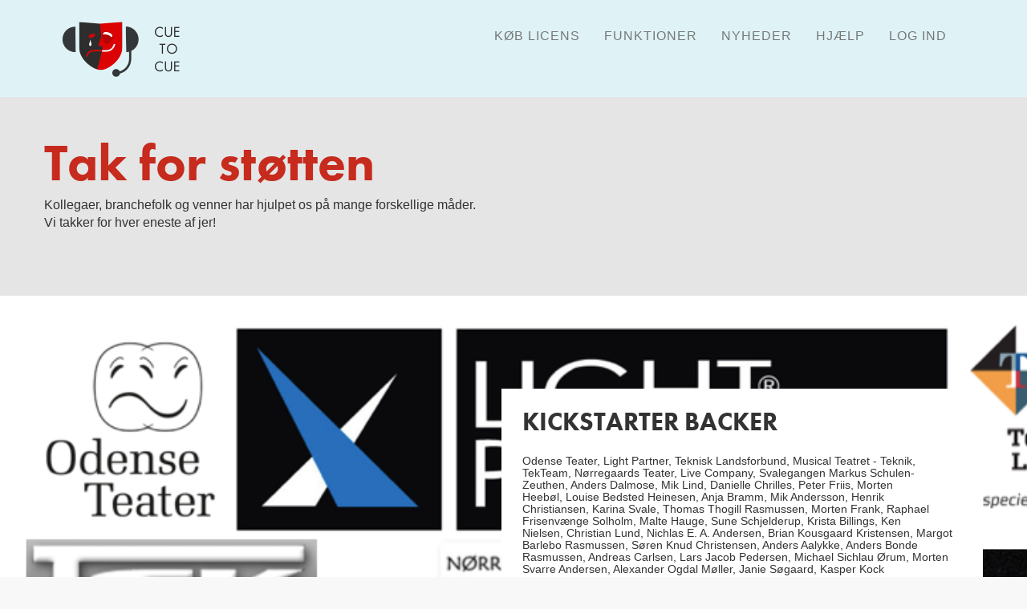

--- FILE ---
content_type: text/html; charset=UTF-8
request_url: https://cue-to-cue.dk/index.php/da/Tak_for_st%C3%B8tten
body_size: 6054
content:
<!DOCTYPE html>
<html  lang="da" dir="ltr" prefix="content: http://purl.org/rss/1.0/modules/content/  dc: http://purl.org/dc/terms/  foaf: http://xmlns.com/foaf/0.1/  og: http://ogp.me/ns#  rdfs: http://www.w3.org/2000/01/rdf-schema#  schema: http://schema.org/  sioc: http://rdfs.org/sioc/ns#  sioct: http://rdfs.org/sioc/types#  skos: http://www.w3.org/2004/02/skos/core#  xsd: http://www.w3.org/2001/XMLSchema# ">
  <head>
    <meta charset="utf-8" />
<script>(function(i,s,o,g,r,a,m){i["GoogleAnalyticsObject"]=r;i[r]=i[r]||function(){(i[r].q=i[r].q||[]).push(arguments)},i[r].l=1*new Date();a=s.createElement(o),m=s.getElementsByTagName(o)[0];a.async=1;a.src=g;m.parentNode.insertBefore(a,m)})(window,document,"script","https://www.google-analytics.com/analytics.js","ga");ga("create", "UA-87467829-1", {"cookieDomain":"auto"});ga("set", "anonymizeIp", true);ga("send", "pageview");</script>
<meta name="title" content="Tak for støtten | Cue to Cue" />
<link rel="canonical" href="https://cue-to-cue.dk/index.php/da/Tak_for_st%C3%B8tten" />
<meta name="robots" content="index" />
<meta name="Generator" content="Drupal 8 (https://www.drupal.org)" />
<meta name="MobileOptimized" content="width" />
<meta name="HandheldFriendly" content="true" />
<meta name="viewport" content="width=device-width, initial-scale=1.0" />
<script src="https://www.google.com/recaptcha/api.js?hl=da" async defer></script>
<link rel="alternate" hreflang="da" href="https://cue-to-cue.dk/index.php/da/Tak_for_st%C3%B8tten" />
<link rel="alternate" hreflang="en" href="https://cue-to-cue.dk/index.php/en/Tak_for_st%C3%B8tten" />
<link rel="revision" href="https://cue-to-cue.dk/index.php/da/Tak_for_st%C3%B8tten" />
<link rel="create" href="https://cue-to-cue.dk/index.php/da/node?node=7789" />

    <link rel="icon" type="image/png" href="/themes/cue_to_cue/images/favicon-16x16.png" sizes="16x16">  
    <link rel="icon" type="image/png" href="/themes/cue_to_cue/images/favicon-32x32.png" sizes="32x32">  
    <link rel="icon" type="image/png" href="/themes/cue_to_cue/images/favicon-96x96.png" sizes="96x96">  	
    <meta name="apple-itunes-app" content="app-id=1291690309, app-argument=">
    <title>Tak for støtten | Cue to Cue</title>
    <link rel="stylesheet" media="all" href="/core/modules/system/css/components/align.module.css?t0igx6" />
<link rel="stylesheet" media="all" href="/core/modules/system/css/components/fieldgroup.module.css?t0igx6" />
<link rel="stylesheet" media="all" href="/core/modules/system/css/components/container-inline.module.css?t0igx6" />
<link rel="stylesheet" media="all" href="/core/modules/system/css/components/clearfix.module.css?t0igx6" />
<link rel="stylesheet" media="all" href="/core/modules/system/css/components/details.module.css?t0igx6" />
<link rel="stylesheet" media="all" href="/core/modules/system/css/components/hidden.module.css?t0igx6" />
<link rel="stylesheet" media="all" href="/core/modules/system/css/components/item-list.module.css?t0igx6" />
<link rel="stylesheet" media="all" href="/core/modules/system/css/components/js.module.css?t0igx6" />
<link rel="stylesheet" media="all" href="/core/modules/system/css/components/nowrap.module.css?t0igx6" />
<link rel="stylesheet" media="all" href="/core/modules/system/css/components/position-container.module.css?t0igx6" />
<link rel="stylesheet" media="all" href="/core/modules/system/css/components/progress.module.css?t0igx6" />
<link rel="stylesheet" media="all" href="/core/modules/system/css/components/reset-appearance.module.css?t0igx6" />
<link rel="stylesheet" media="all" href="/core/modules/system/css/components/resize.module.css?t0igx6" />
<link rel="stylesheet" media="all" href="/core/modules/system/css/components/sticky-header.module.css?t0igx6" />
<link rel="stylesheet" media="all" href="/core/modules/system/css/components/system-status-counter.css?t0igx6" />
<link rel="stylesheet" media="all" href="/core/modules/system/css/components/system-status-report-counters.css?t0igx6" />
<link rel="stylesheet" media="all" href="/core/modules/system/css/components/system-status-report-general-info.css?t0igx6" />
<link rel="stylesheet" media="all" href="/core/modules/system/css/components/tablesort.module.css?t0igx6" />
<link rel="stylesheet" media="all" href="/core/modules/system/css/components/tree-child.module.css?t0igx6" />
<link rel="stylesheet" media="all" href="/modules/contrib/simple_popup_views/css/simple_popup_views.css?t0igx6" />
<link rel="stylesheet" media="all" href="/modules/paragraphs/css/paragraphs.unpublished.css?t0igx6" />
<link rel="stylesheet" media="all" href="//cdn.jsdelivr.net/bootstrap/3.3.7/css/bootstrap.css" />
<link rel="stylesheet" media="all" href="/themes/bootstrap/css/3.3.7/overrides.min.css?t0igx6" />
<link rel="stylesheet" media="all" href="/themes/cue_to_cue/css/style.css?t0igx6" />

    
<!--[if lte IE 8]>
<script src="/core/assets/vendor/html5shiv/html5shiv.min.js?v=3.7.3"></script>
<![endif]-->

    <script src="https://use.typekit.net/rkd8mhj.js"></script>
    <script>try{Typekit.load({ async: true });}catch(e){}</script>
  </head>
  <body class="node-id -7789 path-node page-node-type-paragraphs-page has-glyphicons">
    <a href="#main-content" class="visually-hidden focusable skip-link">
      Skip to main content
    </a>
    
      <div class="dialog-off-canvas-main-canvas" data-off-canvas-main-canvas>
              <header class="navbar navbar-default" id="navbar" role="banner">
	  <div class="header-inner container">

      <div class="navbar-header">
          <div class="region region-navigation">
          <a class="logo navbar-btn pull-left" href="/index.php/da" title="Hjem" rel="home">
      <img src="/sites/default/files/cuetocue_logo_website.png" alt="Hjem" />
    </a>
        <a class="name navbar-brand" href="/index.php/da" title="Hjem" rel="home">Cue to Cue</a>
    
  </div>

                          <button type="button" class="navbar-toggle" data-toggle="collapse" data-target="#navbar-collapse">
            <span class="sr-only">Toggle navigation</span>
            <span class="icon-bar"></span>
            <span class="icon-bar"></span>
            <span class="icon-bar"></span>
          </button>
              </div>

                    <div id="navbar-collapse" class="navbar-collapse collapse">
            <div class="region region-navigation-collapsible">
    <nav role="navigation" aria-labelledby="block-cue-to-cue-main-menu-menu" id="block-cue-to-cue-main-menu">
            <h2 class="sr-only" id="block-cue-to-cue-main-menu-menu">Main navigation</h2>

      
              <ul class="menu nav navbar-nav">
                            <li>
        <a href="/index.php/da/abonner" data-drupal-link-system-path="node/7971">Køb licens</a>
                  </li>
                        <li>
        <a href="/index.php/da/Funktioner" data-drupal-link-system-path="node/7786">Funktioner</a>
                  </li>
                        <li>
        <a href="/index.php/da/Nyheder" data-drupal-link-system-path="node/41">Nyheder</a>
                  </li>
                        <li>
        <a href="/index.php/da/Support" data-drupal-link-system-path="node/7787">Hjælp</a>
                  </li>
                        <li>
        <a href="/index.php/da/user/login" data-drupal-link-system-path="user/login">Log ind</a>
                  </li>
        </ul>
  


  </nav>

  </div>

        </div>
      
                              <div class="col-sm-12" role="heading">
              <div class="region region-header">
      

  </div>

          </div>
              	 
	  </div> 
    </header>
  
  <div class="main-outer">
  <div role="main" class="main-container container js-quickedit-main-content">
    <div class="row">



            
                  <section class="col-sm-12">

                
                
                
                                      
                  
                          <a id="main-content"></a>
		    <div class="region region-content">
    <div data-drupal-messages-fallback class="hidden"></div>
  <article data-history-node-id="7789" role="article" about="/index.php/da/Tak_for_st%C3%B8tten" class="paragraphs-page full clearfix">

  
    

  
  <div class="content">
    
      <div class="field field--name-field-paragraphs field--type-entity-reference-revisions field--label-hidden field--items">
              <div class="field--item">  <div class="paragraph paragraph--type--basic-content paragraph--view-mode--default">
   <div class="inner-section">
          
            <div class="field field--name-field-title field--type-string field--label-hidden field--item">Tak for støtten</div>
      
            <div class="field field--name-field-body field--type-text-long field--label-hidden field--item"><p>Kollegaer, branchefolk og venner har hjulpet os på mange forskellige måder. Vi takker for hver eneste af jer!</p></div>
      
            <div class="field field--name-field-background-color field--type-list-string field--label-hidden field--item">grey</div>
      
            <div class="field field--name-field-content-position field--type-list-string field--label-hidden field--item">Left</div>
      
       </div>
  </div>
</div>
              <div class="field--item">  <div class="paragraph paragraph--type--header paragraph--view-mode--default">
   <div class="inner-section">
          
            <div class="field field--name-field-background field--type-image field--label-hidden field--item">  <img src="/sites/default/files/styles/600x450/public/2017-11/Kickstarter.png?itok=X713fyho" width="600" height="450" alt="" typeof="foaf:Image" class="img-responsive" />


</div>
      
            <div class="field field--name-field-image-style field--type-list-string field--label-hidden field--item">full</div>
      
            <div class="field field--name-field-background-color field--type-list-string field--label-hidden field--item">grey</div>
      
            <div class="field field--name-field-text-position field--type-list-string field--label-hidden field--item">Right</div>
      
            <div class="field field--name-field-title field--type-string field--label-hidden field--item">KICKSTARTER BACKER</div>
      
            <div class="field field--name-field-body field--type-text-long field--label-hidden field--item"><h5>Odense Teater, Light Partner, Teknisk Landsforbund, Musical Teatret - Teknik, TekTeam, Nørregaards Teater, Live Company, Svalegangen Markus Schulen-Zeuthen, Anders Dalmose, Mik Lind, Danielle Chrilles, Peter Friis, Morten Heebøl, Louise Bedsted Heinesen, Anja Bramm, Mik Andersson, Henrik Christiansen, Karina Svale, Thomas Thogill Rasmussen, Morten Frank, Raphael Frisenvænge Solholm, Malte Hauge, Sune Schjelderup, Krista Billings, Ken Nielsen, Christian Lund, Nichlas E. A. Andersen, Brian Kousgaard Kristensen, Margot Barlebo Rasmussen, Søren Knud Christensen, Anders Aalykke, Anders Bonde Rasmussen, Andreas Carlsen, Lars Jacob Pedersen, Michael Sichlau Ørum, Morten Svarre Andersen, Alexander Ogdal Møller, Janie Søgaard, Kasper Kock Jørgensen, Søren Duus, Jacob Baarsgaard Frederiksen, Dagmar Johansen, Leif Petersen, Rune Antonio Bro, Dina Laursen Kalogrou, Gitte Lorentsen, Bo Thøgersen and Matt Mortimer</h5></div>
      
       </div>
  </div>
</div>
              <div class="field--item">  <div class="paragraph paragraph--type--header paragraph--view-mode--default">
   <div class="inner-section">
          
            <div class="field field--name-field-background field--type-image field--label-hidden field--item">  <img src="/sites/default/files/styles/600x450/public/2018-12/naja_og_berit.jpg?itok=ilfNJ2NP" width="600" height="450" alt="" typeof="foaf:Image" class="img-responsive" />


</div>
      
            <div class="field field--name-field-image-style field--type-list-string field--label-hidden field--item">full</div>
      
            <div class="field field--name-field-background-color field--type-list-string field--label-hidden field--item">grey</div>
      
            <div class="field field--name-field-text-position field--type-list-string field--label-hidden field--item">Left</div>
      
            <div class="field field--name-field-title field--type-string field--label-hidden field--item">Vi udnytter den fælles tænketank</div>
      
            <div class="field field--name-field-body field--type-text-long field--label-hidden field--item"><p>Fra start har det været vigtigt for os at have teaterfolk fra store og små teatre med i idéudviklingen. Vi har besøgt teatre og freelancere og samlet idéer fra de forskellige faggrupper. </p>

<p>Billedet er fra en testaften hvor flerbruger versionen skulle afprøves. </p></div>
      
       </div>
  </div>
</div>
              <div class="field--item">  <div class="paragraph paragraph--type--header paragraph--view-mode--default">
   <div class="inner-section">
          
            <div class="field field--name-field-background field--type-image field--label-hidden field--item">  <img src="/sites/default/files/styles/600x450/public/2018-12/atendi.jpg?itok=TKPhYUuo" width="600" height="450" alt="" typeof="foaf:Image" class="img-responsive" />


</div>
      
            <div class="field field--name-field-image-style field--type-list-string field--label-hidden field--item">normal</div>
      
            <div class="field field--name-field-background-color field--type-list-string field--label-hidden field--item">grey</div>
      
            <div class="field field--name-field-text-position field--type-list-string field--label-hidden field--item">Right</div>
      
            <div class="field field--name-field-title field--type-string field--label-hidden field--item">Ingen messe uden Atendi</div>
      
            <div class="field field--name-field-body field--type-text-long field--label-hidden field--item"><p>I 2016 gav Atendi os en god medfart og tog os med til både MonitorExpo16 og Teknikmessen i Operaen. Dette gav os tæt kontakt til vores brugere og rigtig mange gode samtaler til videreudviklingen af app'en.</p></div>
      
       </div>
  </div>
</div>
          </div>
  
  </div>

</article>


  </div>

              </section>

                </div>
  </div>
  </div>

      <footer class="footer container" role="contentinfo">
        <div class="region region-footer">
    <section id="block-footer" class="block block-block-content block-block-content1f2f0ddc-bd1d-4f7a-8c43-23d95ead981a bundle-basic">
<div class="block-inner-area">
  
    

    <div class="block-content">
    
            <div class="field field--name-body field--type-text-with-summary field--label-hidden field--item"><p><strong>Cue to Cue - Making Life Backstage Easier since 2016</strong></p>

<p>Copyright © 2019 · All Rights Reserved · Contact us <a href="mailto:info@cue-to-cue.dk">info@cue-to-cue.dk</a></p></div>
      
	</div>
   </div>
</section>

<section id="block-userlogin" role="form" class="block block-user block-user-login-block">
<div class="block-inner-area">
  
    

    <div class="block-content">
    <form class="user-login-form" data-drupal-selector="user-login-form" action="/index.php/da/Tak_for_st%C3%B8tten?destination=/index.php/da/Tak_for_st%25C3%25B8tten" method="post" id="user-login-form" accept-charset="UTF-8">
  <div class="form-item js-form-item form-type-textfield js-form-type-textfield form-item-name js-form-item-name form-group">
      <label for="edit-name" class="control-label js-form-required form-required">E-mail or username</label>
  
  
  <input autocorrect="none" autocapitalize="none" spellcheck="false" data-drupal-selector="edit-name" class="form-text required form-control" type="text" id="edit-name" name="name" value="" size="15" maxlength="254" required="required" aria-required="true" />

  
  
  </div>
<div class="form-item js-form-item form-type-password js-form-type-password form-item-pass js-form-item-pass form-group">
      <label for="edit-pass" class="control-label js-form-required form-required">Adgangskode</label>
  
  
  <input data-drupal-selector="edit-pass" class="form-text required form-control" type="password" id="edit-pass" name="pass" size="15" maxlength="128" required="required" aria-required="true" />

  
  
  </div>
<input autocomplete="off" data-drupal-selector="form-dppvc3n1gfsj-ownkp-9muyvl-h62iobqmbzxx9o59q" type="hidden" name="form_build_id" value="form-DppVc3N1GfSJ_OwnKP-9Muyvl-h62IObqMbzxX9o59Q" /><input data-drupal-selector="edit-user-login-form" type="hidden" name="form_id" value="user_login_form" />    <div class="captcha"><input data-drupal-selector="edit-captcha-sid" type="hidden" name="captcha_sid" value="1102302" /><input data-drupal-selector="edit-captcha-token" type="hidden" name="captcha_token" value="19da4823d4f72e7850eae540cdff5731" /><input data-drupal-selector="edit-captcha-response" type="hidden" name="captcha_response" value="Google no captcha" /><div class="g-recaptcha" data-sitekey="6LcQ-20UAAAAAFZYNyScxnV0VVYubeUfXg3LmcPh" data-theme="light" data-type="image"></div>
<noscript>
  <div style="width: 302px; height: 352px;">
    <div style="width: 302px; height: 352px; position: relative;">
      <div style="width: 302px; height: 352px; position: absolute;">
        <iframe src="https://www.google.com/recaptcha/api/fallback?k=6LcQ-20UAAAAAFZYNyScxnV0VVYubeUfXg3LmcPh&amp;hl=da" frameborder="0" scrolling="no" style="width: 302px; height:352px; border-style: none;"></iframe>
      </div>
      <div style="width: 250px; height: 80px; position: absolute; border-style: none; bottom: 21px; left: 25px; margin: 0px; padding: 0px; right: 25px;">
        <textarea id="g-recaptcha-response" name="g-recaptcha-response" class="g-recaptcha-response" style="width: 250px; height: 80px; border: 1px solid #c1c1c1; margin: 0px; padding: 0px; resize: none;" value=""></textarea>
      </div>
    </div>
  </div>
</noscript>
</div>
<div data-drupal-selector="edit-actions" class="form-actions form-group js-form-wrapper form-wrapper" id="edit-actions"><button data-drupal-selector="edit-submit" class="button js-form-submit form-submit btn-primary btn icon-before" type="submit" id="edit-submit" name="op" value="Log ind"><span class="icon glyphicon glyphicon-log-in" aria-hidden="true"></span>
Log ind</button></div>

</form>
<ul><li><a href="/index.php/da/user/register" title="Create a new user account." class="create-account-link">Create new account</a></li><li><a href="/index.php/da/user/password" title="Send password reset instructions via email." class="request-password-link">Reset your password</a></li></ul>
	</div>
   </div>
</section>


  </div>

    </footer>
  
  </div>

    
    <script type="application/json" data-drupal-selector="drupal-settings-json">{"path":{"baseUrl":"\/index.php\/","scriptPath":null,"pathPrefix":"da\/","currentPath":"node\/7789","currentPathIsAdmin":false,"isFront":false,"currentLanguage":"da"},"pluralDelimiter":"\u0003","suppressDeprecationErrors":true,"ajaxPageState":{"libraries":"bootstrap\/popover,bootstrap\/tooltip,captcha\/base,core\/html5shiv,cue_to_cue\/global-styling,google_analytics\/google_analytics,paragraphs\/drupal.paragraphs.unpublished,simple_popup_views\/simple_popup_views,system\/base","theme":"cue_to_cue","theme_token":null},"ajaxTrustedUrl":{"form_action_p_pvdeGsVG5zNF_XLGPTvYSKCf43t8qZYSwcfZl2uzM":true},"google_analytics":{"trackOutbound":true,"trackMailto":true,"trackDownload":true,"trackDownloadExtensions":"7z|aac|arc|arj|asf|asx|avi|bin|csv|doc(x|m)?|dot(x|m)?|exe|flv|gif|gz|gzip|hqx|jar|jpe?g|js|mp(2|3|4|e?g)|mov(ie)?|msi|msp|pdf|phps|png|ppt(x|m)?|pot(x|m)?|pps(x|m)?|ppam|sld(x|m)?|thmx|qtm?|ra(m|r)?|sea|sit|tar|tgz|torrent|txt|wav|wma|wmv|wpd|xls(x|m|b)?|xlt(x|m)|xlam|xml|z|zip"},"bootstrap":{"forms_has_error_value_toggle":1,"modal_animation":1,"modal_backdrop":"true","modal_keyboard":1,"modal_show":1,"modal_size":"","popover_enabled":1,"popover_animation":1,"popover_container":"body","popover_content":"","popover_delay":"0","popover_html":0,"popover_placement":"right","popover_selector":"","popover_title":"","popover_trigger":"click","popover_trigger_autoclose":1,"tooltip_enabled":1,"tooltip_animation":1,"tooltip_container":"body","tooltip_delay":"0","tooltip_html":0,"tooltip_placement":"auto left","tooltip_selector":"","tooltip_trigger":"hover"},"user":{"uid":0,"permissionsHash":"9194dda9082f214a12b5dbad2df25b61a422de22b721b9e869e92381d29dabb0"}}</script>
<script src="/core/assets/vendor/jquery/jquery.min.js?v=3.4.1"></script>
<script src="/core/assets/vendor/underscore/underscore-min.js?v=1.8.3"></script>
<script src="//cdn.jsdelivr.net/bootstrap/3.3.7/js/bootstrap.js"></script>
<script src="/core/assets/vendor/jquery-once/jquery.once.min.js?v=2.2.0"></script>
<script src="/core/misc/drupalSettingsLoader.js?v=8.8.5"></script>
<script src="/sites/default/files/languages/da_Q3tfqJxKocw6qO2UbmtAjP4ChNuEPLBjjZgZvrmChv8.js?t0igx6"></script>
<script src="/core/misc/drupal.js?v=8.8.5"></script>
<script src="/core/misc/drupal.init.js?v=8.8.5"></script>
<script src="/modules/google_analytics/js/google_analytics.js?v=8.8.5"></script>
<script src="/modules/contrib/simple_popup_views/js/simple_popup_views.js?v=8.8.5"></script>
<script src="/themes/bootstrap/js/drupal.bootstrap.js?t0igx6"></script>
<script src="/themes/bootstrap/js/attributes.js?t0igx6"></script>
<script src="/themes/bootstrap/js/theme.js?v=3.3.7"></script>
<script src="/core/misc/progress.js?v=8.8.5"></script>
<script src="/themes/bootstrap/js/misc/progress.js?t0igx6"></script>
<script src="/core/modules/responsive_image/js/responsive_image.ajax.js?v=8.8.5"></script>
<script src="/core/misc/ajax.js?v=8.8.5"></script>
<script src="/themes/bootstrap/js/misc/ajax.js?t0igx6"></script>
<script src="/themes/cue_to_cue/js/custom.js?t0igx6"></script>
<script src="/themes/cue_to_cue/js/html5lightbox/html5lightbox.js?t0igx6"></script>
<script src="/themes/bootstrap/js/popover.js?t0igx6"></script>
<script src="/themes/bootstrap/js/tooltip.js?t0igx6"></script>

  </body>
</html>


--- FILE ---
content_type: text/html; charset=utf-8
request_url: https://www.google.com/recaptcha/api2/anchor?ar=1&k=6LcQ-20UAAAAAFZYNyScxnV0VVYubeUfXg3LmcPh&co=aHR0cHM6Ly9jdWUtdG8tY3VlLmRrOjQ0Mw..&hl=da&type=image&v=PoyoqOPhxBO7pBk68S4YbpHZ&theme=light&size=normal&anchor-ms=20000&execute-ms=30000&cb=70rr647evxbb
body_size: 49399
content:
<!DOCTYPE HTML><html dir="ltr" lang="da"><head><meta http-equiv="Content-Type" content="text/html; charset=UTF-8">
<meta http-equiv="X-UA-Compatible" content="IE=edge">
<title>reCAPTCHA</title>
<style type="text/css">
/* cyrillic-ext */
@font-face {
  font-family: 'Roboto';
  font-style: normal;
  font-weight: 400;
  font-stretch: 100%;
  src: url(//fonts.gstatic.com/s/roboto/v48/KFO7CnqEu92Fr1ME7kSn66aGLdTylUAMa3GUBHMdazTgWw.woff2) format('woff2');
  unicode-range: U+0460-052F, U+1C80-1C8A, U+20B4, U+2DE0-2DFF, U+A640-A69F, U+FE2E-FE2F;
}
/* cyrillic */
@font-face {
  font-family: 'Roboto';
  font-style: normal;
  font-weight: 400;
  font-stretch: 100%;
  src: url(//fonts.gstatic.com/s/roboto/v48/KFO7CnqEu92Fr1ME7kSn66aGLdTylUAMa3iUBHMdazTgWw.woff2) format('woff2');
  unicode-range: U+0301, U+0400-045F, U+0490-0491, U+04B0-04B1, U+2116;
}
/* greek-ext */
@font-face {
  font-family: 'Roboto';
  font-style: normal;
  font-weight: 400;
  font-stretch: 100%;
  src: url(//fonts.gstatic.com/s/roboto/v48/KFO7CnqEu92Fr1ME7kSn66aGLdTylUAMa3CUBHMdazTgWw.woff2) format('woff2');
  unicode-range: U+1F00-1FFF;
}
/* greek */
@font-face {
  font-family: 'Roboto';
  font-style: normal;
  font-weight: 400;
  font-stretch: 100%;
  src: url(//fonts.gstatic.com/s/roboto/v48/KFO7CnqEu92Fr1ME7kSn66aGLdTylUAMa3-UBHMdazTgWw.woff2) format('woff2');
  unicode-range: U+0370-0377, U+037A-037F, U+0384-038A, U+038C, U+038E-03A1, U+03A3-03FF;
}
/* math */
@font-face {
  font-family: 'Roboto';
  font-style: normal;
  font-weight: 400;
  font-stretch: 100%;
  src: url(//fonts.gstatic.com/s/roboto/v48/KFO7CnqEu92Fr1ME7kSn66aGLdTylUAMawCUBHMdazTgWw.woff2) format('woff2');
  unicode-range: U+0302-0303, U+0305, U+0307-0308, U+0310, U+0312, U+0315, U+031A, U+0326-0327, U+032C, U+032F-0330, U+0332-0333, U+0338, U+033A, U+0346, U+034D, U+0391-03A1, U+03A3-03A9, U+03B1-03C9, U+03D1, U+03D5-03D6, U+03F0-03F1, U+03F4-03F5, U+2016-2017, U+2034-2038, U+203C, U+2040, U+2043, U+2047, U+2050, U+2057, U+205F, U+2070-2071, U+2074-208E, U+2090-209C, U+20D0-20DC, U+20E1, U+20E5-20EF, U+2100-2112, U+2114-2115, U+2117-2121, U+2123-214F, U+2190, U+2192, U+2194-21AE, U+21B0-21E5, U+21F1-21F2, U+21F4-2211, U+2213-2214, U+2216-22FF, U+2308-230B, U+2310, U+2319, U+231C-2321, U+2336-237A, U+237C, U+2395, U+239B-23B7, U+23D0, U+23DC-23E1, U+2474-2475, U+25AF, U+25B3, U+25B7, U+25BD, U+25C1, U+25CA, U+25CC, U+25FB, U+266D-266F, U+27C0-27FF, U+2900-2AFF, U+2B0E-2B11, U+2B30-2B4C, U+2BFE, U+3030, U+FF5B, U+FF5D, U+1D400-1D7FF, U+1EE00-1EEFF;
}
/* symbols */
@font-face {
  font-family: 'Roboto';
  font-style: normal;
  font-weight: 400;
  font-stretch: 100%;
  src: url(//fonts.gstatic.com/s/roboto/v48/KFO7CnqEu92Fr1ME7kSn66aGLdTylUAMaxKUBHMdazTgWw.woff2) format('woff2');
  unicode-range: U+0001-000C, U+000E-001F, U+007F-009F, U+20DD-20E0, U+20E2-20E4, U+2150-218F, U+2190, U+2192, U+2194-2199, U+21AF, U+21E6-21F0, U+21F3, U+2218-2219, U+2299, U+22C4-22C6, U+2300-243F, U+2440-244A, U+2460-24FF, U+25A0-27BF, U+2800-28FF, U+2921-2922, U+2981, U+29BF, U+29EB, U+2B00-2BFF, U+4DC0-4DFF, U+FFF9-FFFB, U+10140-1018E, U+10190-1019C, U+101A0, U+101D0-101FD, U+102E0-102FB, U+10E60-10E7E, U+1D2C0-1D2D3, U+1D2E0-1D37F, U+1F000-1F0FF, U+1F100-1F1AD, U+1F1E6-1F1FF, U+1F30D-1F30F, U+1F315, U+1F31C, U+1F31E, U+1F320-1F32C, U+1F336, U+1F378, U+1F37D, U+1F382, U+1F393-1F39F, U+1F3A7-1F3A8, U+1F3AC-1F3AF, U+1F3C2, U+1F3C4-1F3C6, U+1F3CA-1F3CE, U+1F3D4-1F3E0, U+1F3ED, U+1F3F1-1F3F3, U+1F3F5-1F3F7, U+1F408, U+1F415, U+1F41F, U+1F426, U+1F43F, U+1F441-1F442, U+1F444, U+1F446-1F449, U+1F44C-1F44E, U+1F453, U+1F46A, U+1F47D, U+1F4A3, U+1F4B0, U+1F4B3, U+1F4B9, U+1F4BB, U+1F4BF, U+1F4C8-1F4CB, U+1F4D6, U+1F4DA, U+1F4DF, U+1F4E3-1F4E6, U+1F4EA-1F4ED, U+1F4F7, U+1F4F9-1F4FB, U+1F4FD-1F4FE, U+1F503, U+1F507-1F50B, U+1F50D, U+1F512-1F513, U+1F53E-1F54A, U+1F54F-1F5FA, U+1F610, U+1F650-1F67F, U+1F687, U+1F68D, U+1F691, U+1F694, U+1F698, U+1F6AD, U+1F6B2, U+1F6B9-1F6BA, U+1F6BC, U+1F6C6-1F6CF, U+1F6D3-1F6D7, U+1F6E0-1F6EA, U+1F6F0-1F6F3, U+1F6F7-1F6FC, U+1F700-1F7FF, U+1F800-1F80B, U+1F810-1F847, U+1F850-1F859, U+1F860-1F887, U+1F890-1F8AD, U+1F8B0-1F8BB, U+1F8C0-1F8C1, U+1F900-1F90B, U+1F93B, U+1F946, U+1F984, U+1F996, U+1F9E9, U+1FA00-1FA6F, U+1FA70-1FA7C, U+1FA80-1FA89, U+1FA8F-1FAC6, U+1FACE-1FADC, U+1FADF-1FAE9, U+1FAF0-1FAF8, U+1FB00-1FBFF;
}
/* vietnamese */
@font-face {
  font-family: 'Roboto';
  font-style: normal;
  font-weight: 400;
  font-stretch: 100%;
  src: url(//fonts.gstatic.com/s/roboto/v48/KFO7CnqEu92Fr1ME7kSn66aGLdTylUAMa3OUBHMdazTgWw.woff2) format('woff2');
  unicode-range: U+0102-0103, U+0110-0111, U+0128-0129, U+0168-0169, U+01A0-01A1, U+01AF-01B0, U+0300-0301, U+0303-0304, U+0308-0309, U+0323, U+0329, U+1EA0-1EF9, U+20AB;
}
/* latin-ext */
@font-face {
  font-family: 'Roboto';
  font-style: normal;
  font-weight: 400;
  font-stretch: 100%;
  src: url(//fonts.gstatic.com/s/roboto/v48/KFO7CnqEu92Fr1ME7kSn66aGLdTylUAMa3KUBHMdazTgWw.woff2) format('woff2');
  unicode-range: U+0100-02BA, U+02BD-02C5, U+02C7-02CC, U+02CE-02D7, U+02DD-02FF, U+0304, U+0308, U+0329, U+1D00-1DBF, U+1E00-1E9F, U+1EF2-1EFF, U+2020, U+20A0-20AB, U+20AD-20C0, U+2113, U+2C60-2C7F, U+A720-A7FF;
}
/* latin */
@font-face {
  font-family: 'Roboto';
  font-style: normal;
  font-weight: 400;
  font-stretch: 100%;
  src: url(//fonts.gstatic.com/s/roboto/v48/KFO7CnqEu92Fr1ME7kSn66aGLdTylUAMa3yUBHMdazQ.woff2) format('woff2');
  unicode-range: U+0000-00FF, U+0131, U+0152-0153, U+02BB-02BC, U+02C6, U+02DA, U+02DC, U+0304, U+0308, U+0329, U+2000-206F, U+20AC, U+2122, U+2191, U+2193, U+2212, U+2215, U+FEFF, U+FFFD;
}
/* cyrillic-ext */
@font-face {
  font-family: 'Roboto';
  font-style: normal;
  font-weight: 500;
  font-stretch: 100%;
  src: url(//fonts.gstatic.com/s/roboto/v48/KFO7CnqEu92Fr1ME7kSn66aGLdTylUAMa3GUBHMdazTgWw.woff2) format('woff2');
  unicode-range: U+0460-052F, U+1C80-1C8A, U+20B4, U+2DE0-2DFF, U+A640-A69F, U+FE2E-FE2F;
}
/* cyrillic */
@font-face {
  font-family: 'Roboto';
  font-style: normal;
  font-weight: 500;
  font-stretch: 100%;
  src: url(//fonts.gstatic.com/s/roboto/v48/KFO7CnqEu92Fr1ME7kSn66aGLdTylUAMa3iUBHMdazTgWw.woff2) format('woff2');
  unicode-range: U+0301, U+0400-045F, U+0490-0491, U+04B0-04B1, U+2116;
}
/* greek-ext */
@font-face {
  font-family: 'Roboto';
  font-style: normal;
  font-weight: 500;
  font-stretch: 100%;
  src: url(//fonts.gstatic.com/s/roboto/v48/KFO7CnqEu92Fr1ME7kSn66aGLdTylUAMa3CUBHMdazTgWw.woff2) format('woff2');
  unicode-range: U+1F00-1FFF;
}
/* greek */
@font-face {
  font-family: 'Roboto';
  font-style: normal;
  font-weight: 500;
  font-stretch: 100%;
  src: url(//fonts.gstatic.com/s/roboto/v48/KFO7CnqEu92Fr1ME7kSn66aGLdTylUAMa3-UBHMdazTgWw.woff2) format('woff2');
  unicode-range: U+0370-0377, U+037A-037F, U+0384-038A, U+038C, U+038E-03A1, U+03A3-03FF;
}
/* math */
@font-face {
  font-family: 'Roboto';
  font-style: normal;
  font-weight: 500;
  font-stretch: 100%;
  src: url(//fonts.gstatic.com/s/roboto/v48/KFO7CnqEu92Fr1ME7kSn66aGLdTylUAMawCUBHMdazTgWw.woff2) format('woff2');
  unicode-range: U+0302-0303, U+0305, U+0307-0308, U+0310, U+0312, U+0315, U+031A, U+0326-0327, U+032C, U+032F-0330, U+0332-0333, U+0338, U+033A, U+0346, U+034D, U+0391-03A1, U+03A3-03A9, U+03B1-03C9, U+03D1, U+03D5-03D6, U+03F0-03F1, U+03F4-03F5, U+2016-2017, U+2034-2038, U+203C, U+2040, U+2043, U+2047, U+2050, U+2057, U+205F, U+2070-2071, U+2074-208E, U+2090-209C, U+20D0-20DC, U+20E1, U+20E5-20EF, U+2100-2112, U+2114-2115, U+2117-2121, U+2123-214F, U+2190, U+2192, U+2194-21AE, U+21B0-21E5, U+21F1-21F2, U+21F4-2211, U+2213-2214, U+2216-22FF, U+2308-230B, U+2310, U+2319, U+231C-2321, U+2336-237A, U+237C, U+2395, U+239B-23B7, U+23D0, U+23DC-23E1, U+2474-2475, U+25AF, U+25B3, U+25B7, U+25BD, U+25C1, U+25CA, U+25CC, U+25FB, U+266D-266F, U+27C0-27FF, U+2900-2AFF, U+2B0E-2B11, U+2B30-2B4C, U+2BFE, U+3030, U+FF5B, U+FF5D, U+1D400-1D7FF, U+1EE00-1EEFF;
}
/* symbols */
@font-face {
  font-family: 'Roboto';
  font-style: normal;
  font-weight: 500;
  font-stretch: 100%;
  src: url(//fonts.gstatic.com/s/roboto/v48/KFO7CnqEu92Fr1ME7kSn66aGLdTylUAMaxKUBHMdazTgWw.woff2) format('woff2');
  unicode-range: U+0001-000C, U+000E-001F, U+007F-009F, U+20DD-20E0, U+20E2-20E4, U+2150-218F, U+2190, U+2192, U+2194-2199, U+21AF, U+21E6-21F0, U+21F3, U+2218-2219, U+2299, U+22C4-22C6, U+2300-243F, U+2440-244A, U+2460-24FF, U+25A0-27BF, U+2800-28FF, U+2921-2922, U+2981, U+29BF, U+29EB, U+2B00-2BFF, U+4DC0-4DFF, U+FFF9-FFFB, U+10140-1018E, U+10190-1019C, U+101A0, U+101D0-101FD, U+102E0-102FB, U+10E60-10E7E, U+1D2C0-1D2D3, U+1D2E0-1D37F, U+1F000-1F0FF, U+1F100-1F1AD, U+1F1E6-1F1FF, U+1F30D-1F30F, U+1F315, U+1F31C, U+1F31E, U+1F320-1F32C, U+1F336, U+1F378, U+1F37D, U+1F382, U+1F393-1F39F, U+1F3A7-1F3A8, U+1F3AC-1F3AF, U+1F3C2, U+1F3C4-1F3C6, U+1F3CA-1F3CE, U+1F3D4-1F3E0, U+1F3ED, U+1F3F1-1F3F3, U+1F3F5-1F3F7, U+1F408, U+1F415, U+1F41F, U+1F426, U+1F43F, U+1F441-1F442, U+1F444, U+1F446-1F449, U+1F44C-1F44E, U+1F453, U+1F46A, U+1F47D, U+1F4A3, U+1F4B0, U+1F4B3, U+1F4B9, U+1F4BB, U+1F4BF, U+1F4C8-1F4CB, U+1F4D6, U+1F4DA, U+1F4DF, U+1F4E3-1F4E6, U+1F4EA-1F4ED, U+1F4F7, U+1F4F9-1F4FB, U+1F4FD-1F4FE, U+1F503, U+1F507-1F50B, U+1F50D, U+1F512-1F513, U+1F53E-1F54A, U+1F54F-1F5FA, U+1F610, U+1F650-1F67F, U+1F687, U+1F68D, U+1F691, U+1F694, U+1F698, U+1F6AD, U+1F6B2, U+1F6B9-1F6BA, U+1F6BC, U+1F6C6-1F6CF, U+1F6D3-1F6D7, U+1F6E0-1F6EA, U+1F6F0-1F6F3, U+1F6F7-1F6FC, U+1F700-1F7FF, U+1F800-1F80B, U+1F810-1F847, U+1F850-1F859, U+1F860-1F887, U+1F890-1F8AD, U+1F8B0-1F8BB, U+1F8C0-1F8C1, U+1F900-1F90B, U+1F93B, U+1F946, U+1F984, U+1F996, U+1F9E9, U+1FA00-1FA6F, U+1FA70-1FA7C, U+1FA80-1FA89, U+1FA8F-1FAC6, U+1FACE-1FADC, U+1FADF-1FAE9, U+1FAF0-1FAF8, U+1FB00-1FBFF;
}
/* vietnamese */
@font-face {
  font-family: 'Roboto';
  font-style: normal;
  font-weight: 500;
  font-stretch: 100%;
  src: url(//fonts.gstatic.com/s/roboto/v48/KFO7CnqEu92Fr1ME7kSn66aGLdTylUAMa3OUBHMdazTgWw.woff2) format('woff2');
  unicode-range: U+0102-0103, U+0110-0111, U+0128-0129, U+0168-0169, U+01A0-01A1, U+01AF-01B0, U+0300-0301, U+0303-0304, U+0308-0309, U+0323, U+0329, U+1EA0-1EF9, U+20AB;
}
/* latin-ext */
@font-face {
  font-family: 'Roboto';
  font-style: normal;
  font-weight: 500;
  font-stretch: 100%;
  src: url(//fonts.gstatic.com/s/roboto/v48/KFO7CnqEu92Fr1ME7kSn66aGLdTylUAMa3KUBHMdazTgWw.woff2) format('woff2');
  unicode-range: U+0100-02BA, U+02BD-02C5, U+02C7-02CC, U+02CE-02D7, U+02DD-02FF, U+0304, U+0308, U+0329, U+1D00-1DBF, U+1E00-1E9F, U+1EF2-1EFF, U+2020, U+20A0-20AB, U+20AD-20C0, U+2113, U+2C60-2C7F, U+A720-A7FF;
}
/* latin */
@font-face {
  font-family: 'Roboto';
  font-style: normal;
  font-weight: 500;
  font-stretch: 100%;
  src: url(//fonts.gstatic.com/s/roboto/v48/KFO7CnqEu92Fr1ME7kSn66aGLdTylUAMa3yUBHMdazQ.woff2) format('woff2');
  unicode-range: U+0000-00FF, U+0131, U+0152-0153, U+02BB-02BC, U+02C6, U+02DA, U+02DC, U+0304, U+0308, U+0329, U+2000-206F, U+20AC, U+2122, U+2191, U+2193, U+2212, U+2215, U+FEFF, U+FFFD;
}
/* cyrillic-ext */
@font-face {
  font-family: 'Roboto';
  font-style: normal;
  font-weight: 900;
  font-stretch: 100%;
  src: url(//fonts.gstatic.com/s/roboto/v48/KFO7CnqEu92Fr1ME7kSn66aGLdTylUAMa3GUBHMdazTgWw.woff2) format('woff2');
  unicode-range: U+0460-052F, U+1C80-1C8A, U+20B4, U+2DE0-2DFF, U+A640-A69F, U+FE2E-FE2F;
}
/* cyrillic */
@font-face {
  font-family: 'Roboto';
  font-style: normal;
  font-weight: 900;
  font-stretch: 100%;
  src: url(//fonts.gstatic.com/s/roboto/v48/KFO7CnqEu92Fr1ME7kSn66aGLdTylUAMa3iUBHMdazTgWw.woff2) format('woff2');
  unicode-range: U+0301, U+0400-045F, U+0490-0491, U+04B0-04B1, U+2116;
}
/* greek-ext */
@font-face {
  font-family: 'Roboto';
  font-style: normal;
  font-weight: 900;
  font-stretch: 100%;
  src: url(//fonts.gstatic.com/s/roboto/v48/KFO7CnqEu92Fr1ME7kSn66aGLdTylUAMa3CUBHMdazTgWw.woff2) format('woff2');
  unicode-range: U+1F00-1FFF;
}
/* greek */
@font-face {
  font-family: 'Roboto';
  font-style: normal;
  font-weight: 900;
  font-stretch: 100%;
  src: url(//fonts.gstatic.com/s/roboto/v48/KFO7CnqEu92Fr1ME7kSn66aGLdTylUAMa3-UBHMdazTgWw.woff2) format('woff2');
  unicode-range: U+0370-0377, U+037A-037F, U+0384-038A, U+038C, U+038E-03A1, U+03A3-03FF;
}
/* math */
@font-face {
  font-family: 'Roboto';
  font-style: normal;
  font-weight: 900;
  font-stretch: 100%;
  src: url(//fonts.gstatic.com/s/roboto/v48/KFO7CnqEu92Fr1ME7kSn66aGLdTylUAMawCUBHMdazTgWw.woff2) format('woff2');
  unicode-range: U+0302-0303, U+0305, U+0307-0308, U+0310, U+0312, U+0315, U+031A, U+0326-0327, U+032C, U+032F-0330, U+0332-0333, U+0338, U+033A, U+0346, U+034D, U+0391-03A1, U+03A3-03A9, U+03B1-03C9, U+03D1, U+03D5-03D6, U+03F0-03F1, U+03F4-03F5, U+2016-2017, U+2034-2038, U+203C, U+2040, U+2043, U+2047, U+2050, U+2057, U+205F, U+2070-2071, U+2074-208E, U+2090-209C, U+20D0-20DC, U+20E1, U+20E5-20EF, U+2100-2112, U+2114-2115, U+2117-2121, U+2123-214F, U+2190, U+2192, U+2194-21AE, U+21B0-21E5, U+21F1-21F2, U+21F4-2211, U+2213-2214, U+2216-22FF, U+2308-230B, U+2310, U+2319, U+231C-2321, U+2336-237A, U+237C, U+2395, U+239B-23B7, U+23D0, U+23DC-23E1, U+2474-2475, U+25AF, U+25B3, U+25B7, U+25BD, U+25C1, U+25CA, U+25CC, U+25FB, U+266D-266F, U+27C0-27FF, U+2900-2AFF, U+2B0E-2B11, U+2B30-2B4C, U+2BFE, U+3030, U+FF5B, U+FF5D, U+1D400-1D7FF, U+1EE00-1EEFF;
}
/* symbols */
@font-face {
  font-family: 'Roboto';
  font-style: normal;
  font-weight: 900;
  font-stretch: 100%;
  src: url(//fonts.gstatic.com/s/roboto/v48/KFO7CnqEu92Fr1ME7kSn66aGLdTylUAMaxKUBHMdazTgWw.woff2) format('woff2');
  unicode-range: U+0001-000C, U+000E-001F, U+007F-009F, U+20DD-20E0, U+20E2-20E4, U+2150-218F, U+2190, U+2192, U+2194-2199, U+21AF, U+21E6-21F0, U+21F3, U+2218-2219, U+2299, U+22C4-22C6, U+2300-243F, U+2440-244A, U+2460-24FF, U+25A0-27BF, U+2800-28FF, U+2921-2922, U+2981, U+29BF, U+29EB, U+2B00-2BFF, U+4DC0-4DFF, U+FFF9-FFFB, U+10140-1018E, U+10190-1019C, U+101A0, U+101D0-101FD, U+102E0-102FB, U+10E60-10E7E, U+1D2C0-1D2D3, U+1D2E0-1D37F, U+1F000-1F0FF, U+1F100-1F1AD, U+1F1E6-1F1FF, U+1F30D-1F30F, U+1F315, U+1F31C, U+1F31E, U+1F320-1F32C, U+1F336, U+1F378, U+1F37D, U+1F382, U+1F393-1F39F, U+1F3A7-1F3A8, U+1F3AC-1F3AF, U+1F3C2, U+1F3C4-1F3C6, U+1F3CA-1F3CE, U+1F3D4-1F3E0, U+1F3ED, U+1F3F1-1F3F3, U+1F3F5-1F3F7, U+1F408, U+1F415, U+1F41F, U+1F426, U+1F43F, U+1F441-1F442, U+1F444, U+1F446-1F449, U+1F44C-1F44E, U+1F453, U+1F46A, U+1F47D, U+1F4A3, U+1F4B0, U+1F4B3, U+1F4B9, U+1F4BB, U+1F4BF, U+1F4C8-1F4CB, U+1F4D6, U+1F4DA, U+1F4DF, U+1F4E3-1F4E6, U+1F4EA-1F4ED, U+1F4F7, U+1F4F9-1F4FB, U+1F4FD-1F4FE, U+1F503, U+1F507-1F50B, U+1F50D, U+1F512-1F513, U+1F53E-1F54A, U+1F54F-1F5FA, U+1F610, U+1F650-1F67F, U+1F687, U+1F68D, U+1F691, U+1F694, U+1F698, U+1F6AD, U+1F6B2, U+1F6B9-1F6BA, U+1F6BC, U+1F6C6-1F6CF, U+1F6D3-1F6D7, U+1F6E0-1F6EA, U+1F6F0-1F6F3, U+1F6F7-1F6FC, U+1F700-1F7FF, U+1F800-1F80B, U+1F810-1F847, U+1F850-1F859, U+1F860-1F887, U+1F890-1F8AD, U+1F8B0-1F8BB, U+1F8C0-1F8C1, U+1F900-1F90B, U+1F93B, U+1F946, U+1F984, U+1F996, U+1F9E9, U+1FA00-1FA6F, U+1FA70-1FA7C, U+1FA80-1FA89, U+1FA8F-1FAC6, U+1FACE-1FADC, U+1FADF-1FAE9, U+1FAF0-1FAF8, U+1FB00-1FBFF;
}
/* vietnamese */
@font-face {
  font-family: 'Roboto';
  font-style: normal;
  font-weight: 900;
  font-stretch: 100%;
  src: url(//fonts.gstatic.com/s/roboto/v48/KFO7CnqEu92Fr1ME7kSn66aGLdTylUAMa3OUBHMdazTgWw.woff2) format('woff2');
  unicode-range: U+0102-0103, U+0110-0111, U+0128-0129, U+0168-0169, U+01A0-01A1, U+01AF-01B0, U+0300-0301, U+0303-0304, U+0308-0309, U+0323, U+0329, U+1EA0-1EF9, U+20AB;
}
/* latin-ext */
@font-face {
  font-family: 'Roboto';
  font-style: normal;
  font-weight: 900;
  font-stretch: 100%;
  src: url(//fonts.gstatic.com/s/roboto/v48/KFO7CnqEu92Fr1ME7kSn66aGLdTylUAMa3KUBHMdazTgWw.woff2) format('woff2');
  unicode-range: U+0100-02BA, U+02BD-02C5, U+02C7-02CC, U+02CE-02D7, U+02DD-02FF, U+0304, U+0308, U+0329, U+1D00-1DBF, U+1E00-1E9F, U+1EF2-1EFF, U+2020, U+20A0-20AB, U+20AD-20C0, U+2113, U+2C60-2C7F, U+A720-A7FF;
}
/* latin */
@font-face {
  font-family: 'Roboto';
  font-style: normal;
  font-weight: 900;
  font-stretch: 100%;
  src: url(//fonts.gstatic.com/s/roboto/v48/KFO7CnqEu92Fr1ME7kSn66aGLdTylUAMa3yUBHMdazQ.woff2) format('woff2');
  unicode-range: U+0000-00FF, U+0131, U+0152-0153, U+02BB-02BC, U+02C6, U+02DA, U+02DC, U+0304, U+0308, U+0329, U+2000-206F, U+20AC, U+2122, U+2191, U+2193, U+2212, U+2215, U+FEFF, U+FFFD;
}

</style>
<link rel="stylesheet" type="text/css" href="https://www.gstatic.com/recaptcha/releases/PoyoqOPhxBO7pBk68S4YbpHZ/styles__ltr.css">
<script nonce="hXSEW3TKjwVn0lZh9HZnlQ" type="text/javascript">window['__recaptcha_api'] = 'https://www.google.com/recaptcha/api2/';</script>
<script type="text/javascript" src="https://www.gstatic.com/recaptcha/releases/PoyoqOPhxBO7pBk68S4YbpHZ/recaptcha__da.js" nonce="hXSEW3TKjwVn0lZh9HZnlQ">
      
    </script></head>
<body><div id="rc-anchor-alert" class="rc-anchor-alert"></div>
<input type="hidden" id="recaptcha-token" value="[base64]">
<script type="text/javascript" nonce="hXSEW3TKjwVn0lZh9HZnlQ">
      recaptcha.anchor.Main.init("[\x22ainput\x22,[\x22bgdata\x22,\x22\x22,\[base64]/[base64]/[base64]/ZyhXLGgpOnEoW04sMjEsbF0sVywwKSxoKSxmYWxzZSxmYWxzZSl9Y2F0Y2goayl7RygzNTgsVyk/[base64]/[base64]/[base64]/[base64]/[base64]/[base64]/[base64]/bmV3IEJbT10oRFswXSk6dz09Mj9uZXcgQltPXShEWzBdLERbMV0pOnc9PTM/bmV3IEJbT10oRFswXSxEWzFdLERbMl0pOnc9PTQ/[base64]/[base64]/[base64]/[base64]/[base64]\\u003d\x22,\[base64]\\u003d\\u003d\x22,\x22w5vCqU7Cv8O4w6rCgFVSMDDCv8K6w7hWecKvwolfwonDuBbDghovw74Fw7UtwpTDvCZ0w7gQO8KFVx9KWSXDhMOrRBPCusOxwppHwpV9w5bCkcOgw7YFScOLw68JUynDkcKWw4Itwo0DYcOQwp9nLcK/wpHCs0nDkmLCkcOBwpNQcV00w6hEdcKkZ0w5woEeIcKtwpbCrFNPLcKOfMK0ZsKrJcOOLiDDmHDDlcKjdsKzEk9nw55jLgbDicK0wr4XQsKGPMKSw7jDoA3CrhHDqgp/GMKENMK/wpPDsnDCpQ51eyvDtAI1w6pdw6lvw5vCrnDDlMOkBSDDmMOqwr9YEMKNwoLDpGbChsKAwqUFw7tOR8KuB8OmIcKzVsKdAMOxU1jCqkbCj8OBw7/DqQLCkScxw44ZK1LDpcKFw67DscOZRlXDjjnDgsK2w6jDoEt3VcKUwoNJw5DDpzLDtsKFwpsEwq8/[base64]/DsATCsE7CmsKXPsOCUUsjDWpcKMOUw69rw5JqZsKnwrPDuFAzGTUHw5fCixMwUC/Csws7wrfCjSIEE8K2WcKjwoHDim9bwps8w7HCtsK0wozCnikJwo9kw69/wpbDhwpCw5o8PT4YwpMyDMOHw5nDkUMdw4AGOMOTwoTChsOzwoPCmVxiQHAzCAnCvMKHYzfDvB96ccOCNcOawoURw6TDisO5J1V8ScKLfcOUS8OKw5kIwr/Dg8OMIMK5CsO+w4libip0w5UEwrl0dQELAF/CosKKd0DDr8KSwo3CvSfDgsK7woXDkwcJWzgpw5XDvcOnE3kWw4FvLCwAFgbDnisiwpPCosONJFw3TlcRw67Cmx7CmBLCsMKew43DsDxaw4Vgw5cxMcOjw4XDtmNpwpsSGGlbw502IcOhNA/DqT4Tw68Rw4PCgEpqDhNEwpo8DsOOEUNdMMKZYcKjJmN7w5nDpcK9wq1MPGXCgwPCpUbDokVeHijCvS7CgMKFGMOewqEbSigfw4EqJibCqiFjcQc0OBFILxsawopJw5Zkw7AuGcK2KsOUa0vCpzRKPQ/CocOowoXDqMOBwq10U8OOBUzCiGnDnEBzwr5IUcO+UDNiw4UWwoPDusOfwqxKeXcGw4M4Z27DjcK+UxsnaGRjUEZacy55wrNkwpbCogUZw5ACw70wwrMOw5g7w500wpwOw4PDoDnCoQdGw47Dvl1FAh4EUkQ9woVtAmMTW07CksOJw6/Dg2bDkGzDsxrCl3cGCWF/[base64]/w6HCg8KLHMKLw6VYw6hMUSwjVyTCsgUpBMK1PzvDhMOCW8KTUWVPEcOZEsOqw4rDghXDtcK7wqUnw6p/[base64]/Dl8Omw47Dp8KGJ0/DqGfCs0vDn3nCrsKgHU3DinkjfcOCwoA5AMOYSMObw6UEw5DDqU7DkRQTwrDChMO8w60mQMKqE24bYcOuIFLDuhbCnMODdAMcYcOSGQhdwoFFOjLDkW9NbXjCmcOIw7FZcSbDvmTCg3HCuQopw4VLwoTChMKnwoPCjMKDw5bDk2/CqcKKLUDCg8OwC8KEwqUOPcKxQsOzw6M9w6oIDxfDphvDomkLVcKLPF7CjjrDt1cvUTBcw4gvw6pmwr8/w7PDhmvDvsKuw4gmVMK2Dm7CoiQPwozDrsOUcnR9V8OQIcOfelbDvMKjBgxEw7MCFMKpQ8KMCnhPOcODw4vDpGRdwp4Pwp/CpGDCkRvCrz4gWFzCjsOkwoTChMK3RVTCmMOabwIbDFQdw7nCs8Koe8KfPRrCoMOKMC1/dg8rw40NecKmwo7Cv8O2wqFfc8OVElc6wq7Cryt9dMKdwpHCrHwOdBpfw57DvcOYBcOLw7rClRtTI8K0fArDs2rCsmgUw4kBNcOOcMOdw4vChyPDoXkXNsO3woZaQsOUw47DgcK4wqxNKmUgwq7CoMOkcSZOZAfCkAoLZcOuYcKiDHlrw4jDli/DgMO3XcOFVMKdO8O/d8K+AsOBwoZ9wrlOCxjDhSUYND3CkS3DijBSw5IaKXNreRZZEAXCisOOWcORH8OCwoPDlRLDuATDmMOhw5rDpVhgw6bCucOJw7IBHMK4YMOCwo/CnjHDswjDtB9VbMKNUAjDghQ1Q8Oswqkdw7JBeMK1YxEDw5TCnDB0Ygwtw5LDiMKGBzbCicOJwoDDrMODw5Q/IFZ7wovCisKXw7dlC8Kqw4vDgsKcBsKFw7zChsK5wrHCq0EbGMKHwrJ5w5V7OsKkwqfCmMK+MTfDhMO/USPCoMKiPi/Co8KcwojCrHrDmErCtsOFwqkdw6XDmcOadWDDjRrDoGbDpMORwq/Dix3DlmpVw7kABsOWZ8OQw57DlyrDoBLDgznDhxFsHlgDwqo9w5vCmwI2fcOHNMOFw6lVfykuwr4CUFrDvzLDt8O1wrrDksKfwoQpwo8kw5BwWMO/woQRwqvDmsKNw5Qpw5/Cm8K/A8OcbsOgB8K2Nzc6wpAew7t4DsKBwoU6Wi3DqcKTBcK6WyXCrsOkw43DqCPCsMK3w79MwqU0woAuwobCvi4iM8Kkc0FzAcKmw5x3Eh0ZwrvCrRLClREXw6fDvGfDk1zDvGcEw6F/[base64]/cMKtUBZwYlUjw6PDrcKqd0g2V3xLOsO5wpNIw4pUw5gzwq0Qw67CtUYrCsOFw4c7ccOXwq7DrgEbw4XDpXbCkMOIRx7CrsO2aWsHwqpSw69mwptIX8OudMOfLgLCt8OvDsONAygxBcK2wpYtw5NoIsOsf3w0wpvCl0wyLMKbF3/DmGbDi8Kaw5bCs3tyYsKVBMO5JgnDtMOXMCXCmsOaUWvCh8K+SXvClcKdJAPDsBLDmAbCvE/DoHbCqB03wrrCrsOLEMK9w5wXwpFgwr7CjMKCDz9xFCxVwr/DocKYwpIswofCpjLCvDN2IBvCp8OARTzDn8OOI3jDvsOGSn/DmW/DhMOXCibCjFnDqsK4wqdjc8OKWWFMw5F2wr/CjMKaw6dxLiI1w4nDo8KBAMOIwpfDl8O+w7p6wrJKHhlFESDDgcK/[base64]/DgnzCpHcrwq3CpsOzwogKPwvDh8KVwrgNJMKEa8Kcw6tSI8OmLmAbWkvDv8KNZcOWMcOdFhUEDsOLF8OHcVp3bw/DusOmwod4RMOvHUwSQjFFw5jCocKwcX3Du3TCqCfDhnjDoMKVwq5pNsObwoDDiCzCu8K3FS/DplAbDxFOTcO4NMKyQDzDridCw65cMSrDg8Kfw6nCicKmAx4Awp3Dk1xUCQ/CmsKlw7TCh8Ocw4LDisKhw6TDgsO3wr1pYyvCkcKzKD8IGsOmw4Iiw4nDhsObw5bDpU/CjsKIw6zCpMKNwr0GfsKPC03DlcKPUsKwRsOEw5TDmBJtwqEJwppueMKbFQ3DqcKww6LCllHDjsO/wrLDh8OcYR52w47CkcKzwpzDlHlHw4RRdsKuw4YRIcOZwq5Vwr1XdVV2WHLDtBBXPVpmwqdOwpzDvMO/w5TDhlZ/[base64]/[base64]/Cs2PDqlwXw4DCpMOSw6HCm8K9wqpxTgXCvMKNwrVxBMOtw6/DlBbDncOmwp/DlGlwVcO0woA9E8KDwr/CvmVvTFLDs0Bkw7jDncKMw7MMRxTCujBnwr3Cm0gcYmLDpmUtY8O/[base64]/DnsObwqJ+MwzDgzt9w7/[base64]/CoyYNw4/Cjyd5w69Ow7d2w4YYKxjDu0rCgwDDucKQYsKzM8Otw4LCmcKFw6UvwoXDgcKVFsONw5pswoRiXwlNfCw7woPCoMKjMQfCr8KsC8OzEcKOCyzCicKrwo/CtGZpVH7DhsKYWMKPwpQYSm3DsFg5w4TDmj3CrGbDkMObT8OWEWXDmjnCoCLDi8OEw5HClsOIwoLDjzw3wo7Dt8K+LsOcwpNyXMK8LMKUw6MAIMOJwqd+JMKBw7LCki88JBzCnMOnSy9Zw6lXwoHCtMK/O8OKwrBjw5zCj8KDOEkcTcK/DcO/w4HCkX3CvsKuwq7ClMKsPMOUwrzCh8KxCC7DvsK8A8OLw5ReFR1aRMOdwoMlF8OWwqPDpDfDq8KqGQHDumrCvcKKB8OiwqXDpMKww4BDwpY7w5Z3w68tw4vCnQlpw5PDg8O9TTRSw4oXwqt/w5Bzw5NeHMKkwqHDohRkFMOSO8OVw7XCkMKwMT7DvlrCj8O/RcKkQlXDp8O6wq7Cr8KDH3DCrBwnwpBuwpXCvUhTwokSdCLDk8KdIMOuwobClRgSwqU+YSTDlTHCuhRYD8O2LUPDminDsRTDn8KPS8O7U07Ci8KXDBpQXMKxWXbDscKIVsOsQcOwwot9NQjDmsOfXcOuDcORw7fCq8Kywp/CqXXCo2NGYcK2ZjjDncK4woYiwrXChMKTwonCuDYBw6oCwoLCpVjClRtlCjFnOsOSw4rDscO8HsKpSsOVSsO2Th1FdzZCLcKdwoVjZRzDi8Kzw7vCoCQTwrTDsV9Rd8O/X3zCisODw5fCrsK/Zwl8TMKGVWvDqihuw6PDgsKvEcOfwo/Dii/CqkjDkmLDshzCqcOaw5vDocKGw6wbwrrCjWHDsMK8ZCJ3w6ccwqHCpMO2wqnDnMOZw5Zuw53DuMKJEWDChT3CvV1wMMOjfMOXRj1aLBjDk2Y6w7wqwr/DtktTwpAyw5I6AxLDscOxwo7Dl8OIVMO5EcORLAXDrknCgFLCoMKSM1rCtsKwKhwFwrbClmzCncKLwpzDgQjClz8zwqoEb8Opb0thwrkiIHjCp8Kgw74+w6QyfA/DuFh5wpo1wpjDsUnCp8KDw7BoBhvDghPCocKaLsKXwqR2w6ICAMOtw6fDmmHDqxrDnMOZZ8ODQX/DsgM2DMO6FSAUw47Cn8OFdjLCrsKjw5l+ahTDh8KLwqLDm8Okw4x+NnbCt1TDm8KjJWZuHsOcBsKjw5XCqMKuRngiwoNYw7zCrcOlTsKfRcKJwqImVi/[base64]/Dt8Kaw79yG8OMMMK7w4p5SUrCvVc5NsOPwrUvwqHDjnjDkmHDvsOQwprDpXzCqMKmw6HDlMKOVFhsBcKFwrTClcOBYlvDsyzCl8KUAHrCk8O7csOkwrfDinXDssKpw6bCvR0jw5xaw53Dk8O+wq/CszZ3dhrCi2jCusK5ecOXEBceMiwkL8OvwpVbw6bCvlUfwpRTwopyb1Nzw7lzRz/Cqj/DkAZNw6plwrrCocO4WcOmFlkSwrDDqMKXQApMw7sVw5QwUQLDncOjw5cvR8OqwqfDjRtfNcOew6rDnBZbwohBVsOYUknDkVDCkcODwoVGw5/[base64]/DgMKiwp7CuF/CmcK2TxhMdsKbSMKkbwhUUsOaKADCi8KoLAsCw6QZZWp4wpvCn8ODw4HDq8OndzJEwpk9wrU5w5LCgy4twq0fwrjCoMOeecKpw5fDlgLCmMKlHwMjUsKyw7zCsVEzfhHDunrDuCVLwo7DlcKRfzHDjRksL8OVwqPDtkTDq8Ofwp9jw7tGKU90CXsUw7rCnMKQwr5jLX/DrTnDrsOzw4rDtyHDtMKyDSLDicKrEcOdV8KrwoTCqQnCtcOIw4HDrADDp8O8w5bDvcKDw41Xw6kHasO3VwnCocOAwq7CkGPCucOPw4DDvCQHMcOhw7LDsxrCqHvCksKtDUfCuB3CkcOLRnjCm0NvTMKbwo/[base64]/w7JPwplLfsKDwqJtDnvCjsOHSnvCqlkDPwAiajnDp8KUw6bCvMOmw6XCrkvChg5vIGzCnj1lTsKTw5zDmcKewpvDh8KuWsO4Gg/CgsKYw6oawpU7NMOJDcO3EcKkwrcZJQ9PYMKfW8O1wojCmWVRPXHDgsOBEjZFdcKMfcOwIAdZOMKvwrhzw7FLNmfCqG0vwpjDkBhzeh9pw6nDisKlwrEWJHjDpsOmwoMnXg5uw6QLw4N6H8KTTwLCnMOKwqPCtyM8FMOuwoM+wqg3dMKfPcO+wpR/[base64]/[base64]/[base64]/DkMKqwozDh8KzwqUPDQjDiCHCmV8nHQ9kwop0MsOvw7fDk8K7wpjCkMOiw5XCs8O/[base64]/Co8KcwrDDrGHDvVnDtzjCkxEZw7fDgkESMcKNYDDDiMOIJ8KKw67DlgkXQMO+I0HCukbCgBA6w7xtw6HCqnvDtVHDsAjCsU98VMOlJsKaOcO9WmHDhMOGwrdAw7vDosOTwovCp8KuwrPCn8KvwpTDpMOpw6AxYlYxaknCv8KMOkBswp8Qw6wtw5nCtQHCp8O/[base64]/wpV6w4wyJ8Kww73CoMO3KsKgw5tpPcKFwpNMZznDkjHDq8OpfcO3dMOzwpfDrQYbesOBTcOvwoFgw59zw4FSw4QmAMOnYHLCsHRNw6cUM1V8LkfCqsKRwqYgNsOkw5rDuMKPw69lQ2JoL8Ojw7QZw7JaIFoXQEPCkcKNGnfDj8O/[base64]/DsH9bJcKow5YZw5k6w6nCo08pBybCtMOrcgAWw5zCncKIwoTCiWnDoMKQKGsyP08Owo4JwrTDnzzCvFlZwrRRd3PCpsKTdcOudsKlwrvDisKcwoPCmgXDq24RwqTDm8KowqF/RcK9LWDChcOTfXrDuRp+w7oJwrwFISfDqmw4w4LCncKwwr0Xw6Ahw6HChRhoScK4wrUOwqFEwoEQdADCin/CsAVKw7fCoMKCw4HCvGMuwpB3EiPDuBvDl8KoQ8O2woHDshjCu8K7w4wzwoxFwrp1FHbCig4vDsO7wqMYRGXCosK7w5NFw7MhGsKiecK/Gy9/wq5Cw4Uew7gFw7tDw4sjwoTDtsKWHsO4QMKFwq44Q8KyBcKGwrRjwoDDg8Otw4DDsUzDmcKPR1U0XsK1wqHDmMOwE8KNwpnDjAcUw6dTw6tEwpnCplnDh8OoNsOTUsKGLsOzQcOOSMOhw7XCv1vDgsK/w7rCqVfCtkHChxvCuA/CocO9wopzCcK/[base64]/DkRhQw59pwqTDlQ0PwqjCsMOmw7Bga8K+LsOOcArChzYOW0wjN8O3XcKZwqsgZUvCkhnCsXDCqMK6wpjDtFk2woLDrV/CgjXCj8OlKcOZe8KQwrbDm8O3C8Klw73CkMKhHcK5w4lVwp4fDMKAcMKhfMOzw5AIHkvCs8OZw5fDqQZ0PU7CkcOfJcOEw4NVC8Kgw4TDgMKCwpjCucKiwoXCshrCh8O+WcK+DcOnQcObwowdOMOrw74vw55Nw5IVci/[base64]/CpgA0c8OIFcKqTQx1w7lww6/[base64]/Cq8OzwqzDgsOWwq/CvALCnVsgYScSw5XCrsOML8KXaW5dEMOaw6xyw7bDqsOSw6rDiMO/wpjDhMK1KlzCjX4mwrlQw4bDnMObayHCjXpKwpcqw4LDssKYw5XCnwMmwojCkh4kwqFrOQDDjsKjw4HDksO/JgJkD0J2wq7Cs8OGOW3DvBhbw43Cq2hJwqjDt8O7bXnChxjCtXrCgT3DjMK1QcKIwpkDBMK5HcOFw7Q+f8KPw65JJsKiw5dZTj7DkcKwX8OSw5BYw4JKEcKnwo/DusOxwp3CocOMWRpqUHdrwpc7BnrCgGVaw6bCk3Iod37Cn8KnAgd5PnDDgcOxw7Ecw7fDl2PDtU3Dsm/CkcOnaUkHNmglKHIHZ8K/w4hoCBUpDcOSM8O0G8O5woglVXBnRhd/w4TCisOgeQ4LRSnCkcKbw6gQwqrCozRjwrglRBJkYsKAw7BXE8KXBnQWwofDuMKbwqcLwr4Bw4EBXsOzw5TCs8OKPsOsRj5Iwr/Ci8OFw5HDomnDiA7Cn8Kib8OXKlUiw5fCv8K/wqMCLSJZwp7Dp03CqsOUScKDw7pMWzjDhz/Cq0xvwptAJDR6w6kMw7jCoMKQO1PDrkPCgcKFOR/CpBzCvsK8wq9ZwqfDi8OGE1TDpRI/HDTDi8Ocw6TDkcO2wrwAZsK/[base64]/AMOcw4EwGF0Iw6Qrf8KMwrzDlMKsSB/DpMKxw5JONibCnD4xwp9Bw4odA8KjwpbDvRYubMKaw4I7woXDuwXCvcOiF8KTPcOeInvDnxXDv8KJw5TCv0kdd8Oswp/CgsOSECjDlMO9w5VewoDDtsOpS8OUw4vCnsKxwrDCm8ONw5/[base64]/CmcO3LcOAw6TDgcOzUsK5wq3CixhdfcOmwpRRwql+RknDlVrCq8KWwp/CgsKCwpfDpE9ww7bDv0dZw789QENXYMKPW8ObP8OPwq/CvMKrw7vCrcK2GmcQw5MaVMOzwoTDoEQlWMKaUMO9ZsKlwo3CqsKuwq7Dq2twFMKCKcKBHzsmwqrDvMOKAcKMW8K9TUEdwqrCkgkvACJowqzDnTzDu8K3w4LDtVDCu8OQAQTCv8OmNMKewq/CqnRGWcOnC8O+YMKZOsK+w7rCknPChMKTcFkSwrwpK8OTE1U/VcKrIMOzw6XCusOnw6nCqMK/EsKeGU9GwrnCisOUw69+wovCoF/CjMOowovCmlTCmRLCtlUrw7HDrW50w5nCtz/DmG05wpjDg3HDnsO4Cl7Cn8OfwqFqU8KZEG4pOsK4w7Vvw7XDvcKywoLCoR8aNcOYwobDh8KLwoxqwr4zeMKXbG3Dg0PDjcONwrfCvMK8wpR5wpDDv33CkAnCjMK8w7BgWStkZF/DjFrDmwTCs8KJwozDjsKLIsODb8Ohwrk6HMKzwqhtw5ddwrRHwqB4C8Ofw4PCqh3Di8KfY0syJMKHwqbDhylfwr90SsKRNsKwYC7CsSVNMm/DrTF9w6oGecKWL8K0w6jDq1HDhSHDnMKDeMOpwqLCmV3CsQLCpkLDvC1HJcKBwrjCoyoFwp9ww6PChXpvAHU8NwADwrHDpjjDmMO7YhDCocOlYxdnwp59wqxvw51xwrDDr1Q2w7/DgBTCisOvPBrCoSMRw6vCmTUnMWfCoiEmU8OKdWvCnU80wpDDmsO3wpoRTVvCjns3JMK5GcOfwprDnAbChA/DjcOqcMKCw5bCvcODw4N8PS/DncKlSMKdw6RcDMOtw749wrjCq8KfI8KNw7U6w7YdT8OIbULCj8OOwokdwpbCncOpw6/DlcOGThLCm8KxYjDCpw/DtBTCjsKJwqgOTsOzC1YaA1E6AHExw5HCnTQGw6DDkmrDrcOwwq8Cw43Ck1YiOhvDhEchC2/DgjA5w74CGBXClcO2wrHCqRgIw69pw5zDvsKYwqfCrXTDscKUwqwbw6HCvcOrPMOCITEvwp0pX8KWasOIdi5GUMKfwp/[base64]/CmwLCqmXCqg7CvAdowol3GsK7w4c6dWdpGnMJw5Ezw7U9wrPCqBdIKMKEL8K8e8ORwr/[base64]/[base64]/CojUEDHsbw7QFwpfDr8OXwrHDqcKWZwRUasKGw6UpwqvDmUIhXsK9wpvDscOfLCxWMMOYw5gcwq3CmsKLI2LCm1rCpMKiw5wpw7TDo8KhA8KOHUXCrcOjHnTCv8Ojwp3Cg8KXwpxCw5PCsMKuasKLF8OcZ1/CnsOYcMKJw4lBIwwdwqHDuMOgej4hNMOzw5s4worCicOYLMOYw4s7w4kAfXhYw5hOw7ZDKDxzw4Etwo3Cv8KmwqnCo8OYIFXDjFjDp8O9w7MnwqBUwptPw70Yw6BawpDDsMO9PMKhbMOvU1YmwoLCnsKew7bCucOGwqF/w43CrsKkZhMTHsOBDcOEGw0jwo/Di8O3MMOaZzIPw7LCrmHColsGJ8KpcApMwoXDn8Kew6HDmGdQwpEBwobDl3rCgn/ClsONwp/[base64]/SAPCkHpnRsKawoPCrgrDp2NdTnPDrcOUTULCsGfCu8OuCyskJkjDkyfCvcOMVRfDsWvDicOxc8Obw4Ucw73DhcOWwr9fw7XDrS9iwqPCvk7CpRrDvcOfw7AFaQnCh8Kxw7PCuj/[base64]/DlBjCnH/[base64]/DqsOnwrPCqMKZWMKWw6TDhsOKwrzDo0cmVQ/DscKvbMONw4VWY3lqw79wVFLDrMOKwqvChMO4N3LCphTDpH/ChsOgwqgsXg/Dv8KWw6tVwoXCkFkEDMO+w6cEIDXDlFB4wqHClcODM8KjccK7w7tCfcKxw5XDucOaw4FPbMOVw6TChARAZMKhwqXCmH7Cn8KXS1NJfcO3AMKVw7lRCsKjwqojAnoRw5MLwo0nw53CrSzDscK/EHgiw48zw4EPwq4zw4x3HMKsZcKOTsORwo4fw4gTw6bDvn1Ww5Nqw5HCkC7Cmh4rZxRqwoFvbcK4w6XCocK5w43DisOgwrYJwqRcwpRpw64Iw47DinjCjcKaJMKefWhtV8KCwpVHb8OfNEByPMOTKyfChwpOwo8BVsKFDFvCvA/[base64]/CnlnDuE1uw4kyw7DCkVvDvSHDh3LDs8KKBMOdw79KIMOcGQ/Dn8Obw7nDtDIuHcOTwojDi0rCklViFsKfKFLDocKLfi7CvTPCgsKUScO/woxVKTnCqRTDuCtjw6TDv0PDsMOOwokXDRZyRiRoGQABEMO0w4w7UTHDicOtw7vDkcOVw4rDsELDucKdw4nDosOaw78mf3PDtUsFw5HDt8O4AcOkwr7Djh/[base64]/ChsOYwpBfw4oewrojwrTCuhkqRgZhEEJ1aMOXI8OhZcKNwqvCscK5acO/w7Bkwrh+w68UEx/DsDxCUCPCqDXCtcKrw5rCrmxvcsOcw73CicK8TsOzw43CgmxiwrrCp3EDwoZBA8K4T2bCh3UMYMOALsK/KMKbw58Wwo8lXsOjw7/[base64]/[base64]/Cj8OZwoTCoMOnw7rDkcKJAcOcwpIxXElyLFDDhMOSG8Opw6NYw5YEw5nDnMKwwq06wpLDn8K9dMOHw4Vjw4gdEsOycUfCuTXCvVpHw7bCisKpFDnCrXMXPErCpcKSZsOzwocHwrHDjMObeXV+CMKaI3VcYMOaeUTCpjwww4nCgFNMwrvDiUjDtRFGwrI/wq/[base64]/CtMK7w7fDtRlcXWzChMOnwq1qKE/DssO8wokDwqvDvMOYRCdjXcKZwo4swpzDrMKnPcOVw5TDocKkwopKBWR7wqTCiGzCpsKWwrXCh8KPLcOJw6/CkhZtwprCj0sDwpXCvUU1wrMhwpDDn2MYwrM/w5/CrMOse3vDgxHCn2vChjUDwrjDsnPDvzzDgVzCusO3w6nCr10zU8OZwpTDiCNQwqbDmj3ClT/DqcKcIMKEfVPCnMORw4PDgkvDmTsrwrRpwrnDhcK1JcKdcsOMaMOdwphzw6xmwq0aw7USwobDjwjDjsKFwojDgMKbw7bDp8Kvw518LAvDtllwwq0bM8OXw69lR8OEcw5dwoEXwoBSwoTDmz/DpCvDgVTDpm5HVV9YaMK/[base64]/CgsKDwoQHEcKgwqnDu8KEJQzDssKHSVDCpDU9wq/DoRMZw6dkwo4zw7QAw5nDgcOtN8Oow6teSB8+QsOaw7RWwpM2SjxfOD3DkE7CgjZwwpPCmhQ0NyJhwo9aw7jDuMK5CcKUwo3Ck8KNKcODZ8OMwqEKw5/Ckm1lw51Hwp5NTcO7w47CscK4e3nCgsOew5huA8OlwrTCosOCC8O7woBhbhXDiUQOw6/CowLChcOyPsOMEx5Zw6/DmTobw7M8asOqGhDCtcKrw7F7wpTCtsKbVMONw4wZM8KUOMOxw7tPw7Zzw7jCosOPwq98w5nCqcKBw7LDocKuR8K0w4k9ZHl3ZcO6YnjCpmbCmTLDtMK+fHUKwoBnw7kjw67CkhZ8w6rCuMK9w7MjHMO7wqLDqRwYw4R4UB/Cr2cPw6x5FhN3aCrDpwRaN1tNw4JHw7AVw73CpsOVw4zDlTrDqzZzw6LCjWVXVxLDhsOVdhg7w4Z7RFLCgcO6wonDuVPDl8KEwqdBw7nDrcK4FcKJw70sw6DDt8OSH8KMDsKEw6bCgzbCpsOxUMO3w7lRw6ghRsOLw7wNwqYxw7PDnhPCqW/DlB9sSsK+VsKYCsKRw7YpbzoQD8KaQAbClwhBKsKvw6pgLxAVwp3DsT3Dk8KOHMO9woPDhyjDv8Okw7/Dj0Inw7LCpFvDgMOSw5pjSsKvFMORw4vCsmALP8KFw6EiK8OVw59Fwr5iOhVxwq7Ck8KuwpQ0UcONwonCvAJ8b8OHw4Y9LcKMwp9UO8O/woXCqzXCn8OKVcO6KlvDhRsZw6jCh17DsmBww7hHSClCTzRew7RjTD9Sw4PDrQMLP8OyEMOmIFwNbQXCtsKRw71ww4LDpj88wonCkARNF8KLbMK2RWrCllDDr8OoLsKEwrfDkMOfIMK/bMKbNhtmw4NLwrnClQoebsOYwow2woDCpcK+OgLDr8KXwppRKlLCmgxNwrjCgg7CjcOUBMKkK8KFTsKeWT/DoBx+PcKaQsO7wpjDu0lpFsOLwpt4OB/DosOowozDh8KtD1d3w5nCsnvDnEANw4gHwogawpXCuE4vwoQ/w7dow4fCjsKMwqJMJgwwEHIwGVDCvn7CrMOwwrViw5ZhUMOEwrFLGDtSw7knwo/[base64]/CqBvDnsOaw4bDmcKvWMOjPcO/[base64]/CpcOrw4LCmF3Ds8OywqPDvT/CjsKBdMOdeG1pNF7DlzrDr8KbdcKZA8KfZ28xTCBAwpo8w73Cp8KsF8O1AcKqw7ljQwBZwpB6DQnDiDNJVAfCsSPClcO6wr7Dq8O1woZLJn7CjsKIw4HDjzoSwo0pUcKLw5fDjkLCqBhAJcOvwqIPPB4EOMO1I8K1OCzDhC/Dnxtqw7zCkiNmw4PCiV1Vw4PDpUkiDjZqCnzDkMOHCitfLcKvUFFdwoNecHECWm4iF10HwrTDqMO4wrvCti/DvwMwwrN/w7LDuFnCt8O5wrlsKCxPPsOLw4bCn2Qww7LDqMObFw3CncKlRcKLwqgqw5LDujklEh51FX3Cpx9KMsOAw5AUw5J3w59NwojCjsKYwppMaQkkMsKhw5dWVMKFfMOZNxnDu1w3w7fCm1XDrsKoTknDmcOUwobDrHAjwpPDg8K/DMO6wr/DmkQFNi3CtsKOwqDCk8KZIG11ag47T8Kowq/Cs8KIwrjCk07DrAjCmcOHw5vDhgtvb8KQOMOjdl0MZsKgwo1mwpowcnXDs8OidDgQDMKewqTCuTI4w7QvJCQlWmDCkn7CqMKPwpHDqsKuMDfDisK2w6LDncKyLgccKFvCk8OodFXCjgASw71/wrVfG13DocObwoR6R3J7LMO2w5tLIMKuw4VrHUVgOwDDsHUIVcOSwoVhwoLCoVrCusOzw4N4asKER3YzA08mwrnDiMOAXMK8w6HDuToRZUHChmUiwpNtw73CrVFCXDBiwp3CoDVBKF4VU8KgLcKiwo5mw6vDiBnDll5nw4nDnx0Nw4PCphE6MsOGwpwGw4/DjcKSw6fCrMKTF8Ozw4jDk3Fbw5VOwpREOsKecMK8wrstCsOnwpoiw5A1VcOPw4x9HGzDisO6wqp5w694TsKQGcO6wozCjMOgXRteYgHCsl/Cvw7Do8OgaMKnwpvDrMOZBh9cBBHCrFkQIxwjK8K0w5Rrwq8hdjAYIMKdw5wLHcOLw4wqUMK6woUXw7jCoz7CmCJqCsK8wqDClsKSw6zDvcODw47DqMKAw57CicKWw6pKw5RxJMOKacOQw6wWw7jCviFuKGkxDcO/XmdaPsKWESrCth1JXAg0wovCh8K9w5zDtMKWNcOzXsKDJiNkw4MlwrvCh1NheMOfDALDtS/[base64]/CgcO9FTM6wqzDqcK6TgEOw47Cj8O8w5wJw4bDi8Ohw4LDhXF3dEnDiwYPwrbDp8KhNBjCjsO6VsKeDcO+wrHDoxFQwrfCm2wJElnDmMOHd2VKbBFaw5VEw51yAcK1dMKlVzYFGjnDgMKHfxsDw54Xw41EOsOXdnMOwovCqQgWw7nCk1Bxwp3CiMOQSyNHV0I8Pgkww5/DrMOGwocbw6/Di2TCnMKpBMOBdUrCjsKbasK1woPChwTCtMOPTMKybmLCqSTDosO1Ki/CvzrDs8KKXsKOKE8KWVZPP2zCgMKUw40twqt5HQxmw7rCosKfw4nDo8Otw5bCjC9/OMOBIw/ChAlFw7LCosOCTsOawoDDpwjDl8ORwqtjQMKNwqjDt8K6ZCgUN8K7w6/[base64]/wpQ2PEXCgycqw6XDgkvDlsKOYXjDtsOPw7thGMOLKMOvR1HCjydQwqnDhQbCg8Ksw73DiMKtPXdvwrZ/[base64]/[base64]/TgMIw64lJBbDlz3DpFXCoMKhF8OLKcKMw45IWUllw5tCF8OyWRIiaxzCqsOEw4gROkpWwqFBwpDDuh/[base64]/DhMKCRMKhcMKDw5Ajwr/DvgHDlnRpT8KzSsOWAUttPsKpfMO2wrAyGMO3Rl3DosKTw4PDusK7d0nDm0tKYcKyNnHDvMOmw6Ulw5pGDTIjR8KWL8KTw7/DuMOUw5PCrcKnw5rCkSPCtsK0wqFgQxnDjWHDosKKesOyw4rDsFB+wrPDh2cDwpvDn3bDk1Z9W8OTw5EIw5BXwoDCnMOXw5PDoWh7fzrCscOjZ0ESccKkw6wTPUTCuMOmwo7ClTVKw6kyTAM/[base64]/DqSctUwvCoS/CqnZpLBkGJgDDpsOIDMOjZsK6w7LCsybDgcKgEMOdw6t6esO7cFLCg8K5HUs5KMOJIhbDp8OkexDCjMKdw5vDmMOhJ8KPPcKCZnU5GzrDucKtIiXCrMK0w43Co8Krcg7CoD8VJ8KRH2zCuMOrw4Z3K8OVw4B/FMKNOsOjw6/DtsKcwqDCr8OZw6QHd8K+woIXBw19wr/ChMOXYxJuUi9xwokdwphHfMOMVMKSw4txAcODwqwLw5RQwqTCmzM/w5Vnw4EVEDA7w7DCs1ZiS8Ojw6B6w4kJw7d9Q8OXw4rDsMK/[base64]/wp3CuW/Djl3Ciy7CqsOgwoM7w5ktwopYAWd+ekPDq14gw7A8w6RDw4nDkw7DnDLDtcK5HE9ww4/DnMOZw7vCojbCrsK1fsOPwoRdwq4BW2kofcK2w4/DqsOzwoXCnMKROcOXZjLCnx1/wpzCpMOjEsKCwo1pwpt2F8OMw5BWHmfCmMOcwpxEUcK7IifDqcO/[base64]/[base64]/bsOpw77DplrCqzzClcK4w6J3SB5Gwo4Lw7JCKMOVB8OYw6fCsxTDlU3CpMKtcntgJMKnwobCjsOYwpjCuMK2LDFDXRPDiCzCssKuQ3AGS8KuesOew6TDr8O4C8Kzw7MjccKUwp9lFMOsw7rDjgxnw5/DqMKUXsO/[base64]/DrAXDjCo6VxvCoMOjRcKPwqEMw4paM8KJwoXDkR/DkQpYw48JXMOpUsK+w6zDkU9iwoknZATDs8KFw5jDvR7DlcOHwqdNw608GX/CsXI9UQHClzfClMKKGsOdB8KTwpLCu8OawrlydsOsw4dQa0rCucO5CzfCnGZiJ2vDoMOlw6TDtsO4wqh6wp/CkMKGw49Qw792w4syw5PCuAx0w7kuwrsBw7BZS8KxcMKFN8K+wos1HcKIw6Jga8KowqYNw4lGw4cDw7LCsMKfacKiwrDCoSw+wpglw7c9TCJow4bDrMOrwqbDogHDnsO/YsKdwp8mMsOcwrRKA2HCj8OMwpnCpADCucKxMcKBwo3DgEjChMKrwr0UwoPDqRNTbDIjSsOuwqoZwozCn8OvVMOow5fCucO5wrLDq8OSL3h9G8K0NsOhdUIjV0rCtDMLwr8pcAnCgMKiDMOCbcKpwoFXwr7CpjZ8w4/[base64]/[base64]/DkErCosKgw6xlwrzCh8K6QsK1aXrCj8O/[base64]/CpMO9G8Kyw790wrTDhVfDsl3CgljCqlXCmGHDnsK2LVsiw7Fsw6IkVcKETcKiZzpIEEzCnDPDpQfDj2rDgDLDiMKjw5tJw6TDvcKdHg/Cu2/CjMOFfhPClkfDlcK4w5oBMMKxM00lw7vCjmbDmzTDo8KpHcOVwq3DoHsyHGPDnAPCm3/CqA4ufCzCtcOWwoMNw6TCs8KsWzPCrDt4GlTDjsKOwrrDk0LDmsO1RhLDkcOiBmNTw61zw5LDo8K4Pl7DvMOHFkwZQ8KnYi/DvErCtcOiVXPDq28OOcK9wq/[base64]/[base64]/[base64]/wrFyw4zDhcOvwoXDosOqGgkAwqcFZsOHOVYwViLConscMiplw48AOG8SXmR5PgUTLmwyw59CVn7Cl8K8CcOswr3DqVPCoMKhI8K7d1trw4nDr8KoQhwJwqUxb8KQw7TCgBHDkMK8exbCgsKmw5HDrMObw7UuwoPDgsOkDnENw6zCqG7CliPCoWEtZwQbUCkswr/CkcOHwo08w5PCkcKYQ1nCvsKRYzPCk3XDhhbDk31Qw68ew67Cr1BLw47CrwJmNk3CrgYoXQ/DlCYgw4bClcOWCsKXwqbDqMK5PsKYOMKJwrR/w447wq7CnCLDsVZKwobDjzpZwqjDrDPDucOHF8OFSE9YBcOuKhMWwqHCn8KJw7tBfMOxQTfCkWDDlivClQ\\u003d\\u003d\x22],null,[\x22conf\x22,null,\x226LcQ-20UAAAAAFZYNyScxnV0VVYubeUfXg3LmcPh\x22,0,null,null,null,0,[21,125,63,73,95,87,41,43,42,83,102,105,109,121],[1017145,536],0,null,null,null,null,0,null,0,1,700,1,null,0,\[base64]/76lBhnEnQkZnOKMAhnM8xEZ\x22,0,0,null,null,1,null,0,1,null,null,null,0],\x22https://cue-to-cue.dk:443\x22,null,[1,1,1],null,null,null,0,3600,[\x22https://www.google.com/intl/da/policies/privacy/\x22,\x22https://www.google.com/intl/da/policies/terms/\x22],\x22VcsMnm7AD7lWCLlgwedr8uiovfaStipmEGxnloQ0CdA\\u003d\x22,0,0,null,1,1769033712152,0,0,[140,40,227,228,226],null,[52],\x22RC-Gaa5b-rd8LPC7Q\x22,null,null,null,null,null,\x220dAFcWeA496juTwdCmk6Lloqxa-BPqey24fWYVp4cvNqmfgb_0rOpB0v0b_5s6KVraEIvaFIo7DmpnK0pt3yyrA7gOAHJsGNldYw\x22,1769116512294]");
    </script></body></html>

--- FILE ---
content_type: text/css
request_url: https://cue-to-cue.dk/themes/cue_to_cue/css/style.css?t0igx6
body_size: 19013
content:
.name.navbar-brand,
#block-cue-to-cue-account-menu {
	display:none;
}
body {
    font-family: "Helvetica Neue", Helvetica, Arial, sans-serif;
    font-size: 1.6rem;
	margin-top:0px;
}
a:hover {color: #C62B1E;}
input, select, selcect:focus { font-size: inherit; }


#block-cue-to-cue-main-menu ul {
	float:right;
	margin-top: 20px;
}
#block-cue-to-cue-main-menu ul li a {
	text-transform: uppercase;
	letter-spacing: 1px;
}
#block-cue-to-cue-main-menu ul li a:hover {
	border-bottom:2px solid #555555;
	color:#333333;
}
#block-cue-to-cue-main-menu ul li a.is-active {
	border-bottom:2px solid #DC0302;
	background:none;
}
h1, h2, h3, h4 {
	    font-family: "futura-pt";
}
.navbar-default {
	border:none;
	background:#DFF3F7;
	border-radius: 0px;
}
.navbar.container,
.container {
    max-width: 1170px;
}
.logo {
	margin-top: 15px;
}
.page-node-type-paragraphs-page .logo {
	margin-top: 15px;
}
.path-frontpage .navbar-collapse {
}
.navbar-collapse {
	margin-bottom:5px;
}
.footer {
	text-align:center;
	border-bottom:1px solid #eee;
	border-top:1px solid #eee;
	margin-bottom: 20px;
}
.highlighted {background-color: #dff3f7; text-align: center;}
#block-bannerblock {
	text-align:right;
	min-height: 380px;
}
#block-bannerblock .block-inner-area {
	margin-bottom:0px;
}
#block-bannerblock img {
/*	margin-left: -190px;
	margin-top: 103px;
*/
	width:100%;

}
.header-inner .col-sm-12{
	padding:0px;
}
.col-sm-12 .region-header {

}
.path-frontpage  h1.page-header {
	padding-bottom:98px;
	border: none;
	margin-bottom: 0px;
}
h1.page-header {
	padding-bottom:0px;
	border: none;
	margin-top:10px;
}
.parent-page-section h1.page-header {
	margin-bottom: 0px;
	padding-bottom: 10px;
	border: none;
}
.parent-page-section {
}
.path-frontpage  .parent-page-section .field--name-field-short-details {
	height: 98px;
	width: 515px;
}
nav.tabs {
	margin-bottom:20px;
}
.parent-page-section .field--name-field-short-details {
    height: 50px;
    width: auto;
}
.path-frontpage header.navbar {
	margin-bottom:10px;
/*	background:#DFF3F7 url(/sites/default/files/inline-images/backgound3.png);
*/	background-repeat:no-repeat;
	background-position: right bottom;
}
header.navbar {
	background:#DFF3F7;
	margin-bottom:10px;
}
.page-node-type-paragraphs-page header.navbar,
body.page-node-type-paragraphs-page {
	background:#F8F8F8;
	padding-left:0px;
	padding-right:0px;
}
.page-node-type-paragraphs-page header.navbar {
	background:#DFF3F7;
	margin-bottom:0px;
}
table {
	width:100%;
	/* margin-top: 20px; removed to fix calendar */
}
/*.fc-head * table {
	margin-top: 0px; /* removed to fix calendar weekly
}*/
.fc-dayGridMonth-view table {
	margin-top: 0px;
}
table thead {
background: #DFF3F7;
}
table thead tr {
}
table thead tr th {
text-align: left;
padding: 10px;
}
table tbody {
}
table tbody tr {
	border-bottom:1px solid #ccc;
}
table tbody tr td {
padding: 10px;
}

.fc-unthemed .fc-content, .fc-unthemed .fc-divider, .fc-unthemed .fc-list-heading td, .fc-unthemed .fc-list-view, .fc-unthemed .fc-popover, .fc-unthemed .fc-row, .fc-unthemed tbody, .fc-unthemed td, .fc-unthemed th, .fc-unthemed thead {
    border-color: #b9b9b9;
	border-color: #ccc;
}
thead.fc-head {
    background: #DFF3F7;
}
.fc-other-month {
	background: rgb(247, 247, 247);
}
hr.fc-divider {
    height: 2px;
    margin: 0px;
    padding: 0px;
    border: 1px none #b2b2b2;
    background: #b2b2b2 !important;
}
table tbody tr {
    /*border-bottom: 1px solid #e9e9e9;*/
	border-bottom: none;
}
td.fc-widget-content.fc-time span, .fc-axis span  {
    color: #5a5a5a;
    font-size: 1.2rem;
	font-family: monospace;
}
.fc-unthemed td.fc-today {
    background: rgb(224 242 246 / 50%);
}
.fc-title {
    font-weight: bold;
}
.fc-time-grid-event.fc-short .fc-title {
    font-size: inherit;
    padding: 0;
}
.fc-time-grid-event .fc-time, .fc-time-grid-event .fc-title {
    padding: 2px 2px 0px 4px;
}
.fc-time-grid-event.fc-short .fc-time:after {
    content: "Â ";
}
.fc-time-grid .fc-slats .fc-minor td {
	border: none;
	/* removed halfhour borders */
}
.fc-event {
	border-radius: 0;
	border: none;
	border-bottom: 1px solid #ededed;
}
.fc-day-grid-event {
    margin: 0px;
}
.fc-ltr .fc-time-grid .fc-event-container {
  /*  margin: -19px 0 0 0; wrong*/
	  margin: 0px;
}
.fc-time-grid-event {
	border-bottom : 0px none;
}
.location_act {
    font-size: 0.8em;
    /* font-style: italic; */
    font-weight: normal;
}

.fc-row .fc-content-skeleton {
 /*   top: 20px; */
}
.fc-day-grid-event .fc-time {
     font-weight: normal;
}
/* removed time from week view */
.fc-timeGridWeek-view .fc-time-grid-event .fc-time {
    /* color: blue !important; */
    display: none;
}
.fc-toolbar {
    display: flex;
    justify-content: space-between;
    align-items: flex-start;
    flex-wrap: wrap;
}

/* theatrelist */
.theatrelist a:hover {
	text-decoration: none;
}
.theatrelist a {
width: 100%;
}

.theatrelist .view-content {
    display: flex;
    flex-wrap: wrap;
    justify-content: flex-start;
    row-gap: 2rem;
	column-gap: 1rem;
}
.theatrelist .view-content > div  { /*	.theatre */
	display: flex;
	/*flex-basis: 360px;*/
	flex: 1 1 350px;
	max-width: 400px;
}
.theatre {
	display: flex;
		box-shadow: 2px 3px 4px rgba(0,0,0,.5);
		background-color: #fff;
		border: 1px solid #F7F7F7;
		padding: 2px 3px;
}

	.theatreimg {
		display: flex;
	    flex: 0 0 140px;

	}
	.theatreimg img {
    object-fit: cover;
    vertical-align: bottom;
		width: 100%;
}
	.theatreinfo {
    display: flex;
    flex-direction: column;
    justify-content: flex-end;
	padding-left: 1rem;
	padding-bottom: 1rem;
}
.theatreinfo h3 {
	margin-top: 0px;
	min-height: 50px;
}
.theatreinfo p {
    text-transform: uppercase;
    font-size: 1rem;
    font-weight: bold;
}
/* play list */

		.playlist > div.view-content {
			display: flex;
  			/*grid-column-gap: 3rem;*/
			grid-row-gap: 4rem;
			justify-content: flex-start;
			grid-column-gap: 1rem;
		flex-wrap: wrap;
}
		.playlist > div.view-content > div {
			height: auto;
			/*background-color: #f8f8f8;
			background-color: #fff;
			box-shadow: 3px 3px 6px rgba(0,0,0,.3);*/
			/*padding: 3px;*/
			/*font-size: 0.8rem;*/
			flex: 0 1 150px;
			margin: 0.2rem;
		}

/* basic buttons */

.btn, .btn_primary {
    background: #C62B1E;
    color: #ededed;
    padding: 1rem 4rem;
    border-radius: 2rem;
	border: 1px solid #c62B1E;
	margin: 16px 8px 16px 0;

}

.btn_secondary {
	border: 1px solid #ccc;
	background: #ededed;
}
.btn:hover, .btn-success:hover, .btn:active, .btn-success:active, .btn:active:hover, .btn-primary:active:hover  {
	color: #fff;
	background: #841D14;
	border-color: #470E0A;
}
.btn:focus {
	background: #841D14 !important;
    border-color: #580F09 !important;
}

/* position view fotter buttons bottom right */
.view-footer, .form-actions {
    display: flex;
    justify-content: flex-end;
}


		.playlist > div.view-content > div:hover {
			/*margin: 2px 0 0 2px;*/
			/*box-shadow: 2px 2px 4px rgba(0,0,0,.3);*/
		}
		.playlist > div.view-content > div:hover * h3 {
		    color: #C62B1E;
}
		.posterimage {
    min-height: 250px;
    min-width: 200px;
    background-color: #efefef;
    background: url(/themes/cue_to_cue/images/no_poster.png);
/*width: 100%; height: 24rem;*/}
		.posterimage img {
			/*    max-height: 100%;
  			  min-width: 100%;*/
			padding: 0.3rem;
			    object-fit: contain;
		    vertical-align: bottom;
			box-shadow: 3px 3px 6px rgb(0 0 0 / 30%);
			max-width: 100%;
		}
		.playtitle h3 {text-indent: 0.2rem; display: block; margin-bottom: 4px; }
		.byline {font-style: italic; display: block; text-indent: 0.2rem;     font-size: 1.2rem;}
		.playdates {font-style: normal; display: block; text-indent: 0.2rem;     font-size: 1.2rem;}
		.playlist > div.view-content > div a {text-decoration: none; color: #444;}
	/*	.dates > ul {
			  padding-left: 0rem;
			  list-style-type: none;
			text-indent: 2rem;
			    padding-top: 2rem;
    font-size: 1.2rem;
    line-height: 1.6;
}

		.dates ul li {
		  padding-left: 1rem;
		  background-image: url("/themes/cue_to_cue/images/icon/icon_sunrise.svg");
		  background-position: 1px -2px;
		  background-size: 2rem 2rem;
		  background-repeat: no-repeat;
		}
		.dates ul li.rehearsal {background-image: url("/themes/cue_to_cue/images/icon/icon_sunrise.svg"); color: #bbb;

			}
		.dates ul li.premiere {background-image: url("/themes/cue_to_cue/images/icon/icon_star.svg"); color: #C62B1E;

			}
		.dates ul li.end {background-image: url("/themes/cue_to_cue/images/icon/icon_sunset.svg"); color: #bbb;
			}
*/
/* play list end */

/* form chosen changes */
.chosen-container .chosen-drop {
  left: 0px;
}

.chosen-container-single .chosen-single span {
  text-indent: 10px;
}
.chosen-container .chosen-results li {
  text-indent: 5px;
	}
.chosen-container .chosen-results li.highlighted {
  background-color: #ccc;
  background-image: none;
	}
.chosen-container-active.chosen-with-drop .chosen-single {
  border: none;
  background-image: none;
  box-shadow: none;
}

.chosen-container-single .chosen-single {
  background: #fff;
  border: none;
  box-shadow: none;
}

.chosen-container-single .chosen-single div b {
  display: none !important;
}


/* end form chosen changes */


/* paragraph side by side */


.paragraphs-subform {
    display: flex;
}

/* paragraph side by side */




/* callboard */
.callboard {
    display: flex;
    flex-wrap: wrap;
    column-gap: 2rem;
	row-gap: 2rem;
}
.callboard header, .callboard footer {
    width: 100%;
    flex: 0 0 100%;
}
.callboard > .view-content {
    display: flex;
    column-gap: 2rem;
	flex-wrap: wrap;
    row-gap: 2rem;
}
.callboard-note {
    display: flex;
    flex-direction: column;
    flex-basis: 30%;
    border: 1px solid #efefef;
    box-shadow: 2px 2px 4px rgba(0,0,0,.3);
    padding: 2rem;
	min-width: 30rem;

}

.callboard-note h2 {
    min-height: 6rem;
}
.callboard-note .date {
    font-family: monospace;
    font-size: small;
    color: #C62B1E;
}
.callboard-note .note-status {
    margin-top: auto;
	align-self: flex-end;
}


/* callboard end */

/*phonebook */

.phonebook * caption {
	color: #d01515;
	font-size: 2.4rem;
}

.phonebook * thead {
	display: none;
}

.phonebook * .table > thead > tr > th, .table > tbody > tr > th, .phonebook * .table > tfoot > tr > th, .table > thead > tr > td, .table > tbody > tr > td, .table > tfoot > tr > td {
	vertical-align: middle;
	/*font-size: 1.4rem;*/
}


.phonebook * td.views-field {
	width: 20rem;
}

.phonebook * td.views-field-field-person-image {
	width: 10rem;
}
.phonebook * td.views-field-field-person-image img {
	border-radius: 50%;
	height: 70px;
	width: 70px;
}

.phonebook * td.views-field-field-mobile-number {
	min-width: 12rem;
}
/* -field-mobile-number, td.views-field-field-email-address */

.phonebook * td.name-title {
	min-width: 40%;
	max-width: 50%;
}

.phonebook * td.views-field-edit-node {
	text-align: end;
	min-width: 10%;
	max-width: 10%;
}

.phonebook * em {
	font-size: 1.2rem;
}

/* NEW phone book */
	.contact-icon img {
    width: 100% !important;
    height: 100%;
    border-radius: 50%;
}

		.contactperson {
    display: flex;
    flex: 0 1 35rem;
    border: 1px solid #e5e5e5;
	background: #fcfcfc;
    margin: .5rem;
    border-radius: 2px;
    padding: .5rem .5rem 2rem .5rem;
	flex-wrap: nowrap;
	box-shadow: 3px 3px 4px rgba(0,0,0,.3);
}
.contactperson * a {
    color: rgb(102, 102, 102);
}
.contactperson * a:hover {
    color: #C62B1E;
}
.contactperson strong.d-block a {
    color: #C62B1E;
}
.contact-nametitle {
    display: flex;
    flex-direction: column;
    padding-left: 1rem;
    flex: 1 1 auto;
}
    .contact-icon {
        flex: 0 0 7rem;
        height: 7rem;
	    margin: 0.8rem 0 0 1rem;

		}
	.contact-nametitle strong {
			padding: 12px 0 6px 0;
			color: #C62B1E;
			text-transform: capitalize;

}
	.contact-nametitle em {
			padding: 0 0 12px 0;
		}
	.contact-nametitle a {color: #C62B1E; text-decoration: none; }
	.view-get-play-persons-based-on-email-id-to-show-in-theatre-contactlist ul {
			display: flex;
			flex-wrap: wrap;
			padding: 0;
}
.phonebook * .views-row {
    display: flex;
    flex: 0 1 35rem;
	min-height: 18rem;
}

.view-get-play-persons-based-on-email-id-to-show-in-theatre-contactlist li.play-persons {
    list-style: none;
    display: flex;
}

li.play-persons:after {
    content: ",";
    padding-right: 3px;
}

.view-play-contact-list-for-owners .view-content, .view-contact-list-for-theatre-owners .view-content {
    display: flex;
    flex-wrap: wrap;
}
.view-contact-list-for-theatre-owners h3, .view-play-contact-list-for-owners h3 {
    flex: 0 0 100%;
}
	.contact-mobile::before, .contact-email::before {
    content: "";
    display: block;
    background: url("/themes/cue_to_cue/images/icon/icon_phone_micro.svg") transparent no-repeat;
    width: 20px;
    height: 20px;
    float: left;
    margin: 2px 6px 0 0;
		}
	.contact-email::before {
	content: "";
    background: url("/themes/cue_to_cue/images/icon/icon_email_micro.svg") transparent no-repeat;
	width: 20px;
    height: 20px;
}

.view-get-play-persons-based-on-email-id-to-show-in-theatre-contactlist h3{
    padding-left: 26px;
    background: url("/themes/cue_to_cue/images/icon/icon_play_micro.svg") transparent no-repeat;
    margin-bottom: 0;
    margin-top: 5px;

}
/* NEW PHONE BOOK END */

.inline-menu {
	display: flex;
	column-gap: initial;
}

.menu-tab {
/*    width: 10rem; */
    text-align: center;
	flex: 1 1 auto;
}

.menu-tab > img.phonebook,
.menu-tab * img.phonebook {
    content:url("/themes/cue_to_cue/images/icon/icon_phonebook.svg");
	display: block;
	margin: 0 auto;
		}
.menu-tab * img.calendar {
    content:url("/themes/cue_to_cue/images/icon/icon_calendar.svg");
	display: block;
	margin: 0 auto;
		}
.menu-tab * img.callboard {
    content:url("/themes/cue_to_cue/images/icon/icon_chat.svg");
	display: block;
	margin: 0 auto;
		}
.menu-tab * img.inventory {
    content:url("/themes/cue_to_cue/images/icon/icon_inventory.svg");
	display: block;
	margin: 0 auto;
		}
.menu-tab * img.files {
    content:url("/themes/cue_to_cue/images/icon/icon_files.svg");
	display: block;
	margin: 0 auto;
		}
.menu-tab * img.cues {
    content:url("/themes/cue_to_cue/images/icon/icon_list.svg");
	display: block;
	margin: 0 auto;
		}
.menu-tab > img.backbutton, .menu-tab * img.backbutton {
    content:url("/themes/cue_to_cue/images/icon/icon_back.svg");
	display: block;
	margin: 0 auto;
		}

/* hiding the backbuttons on theatre and play pages */
.back_main {display: none;}
.path-group * .back_main {display: block;}
.path-group * .back_others {display: none;}

.back_main_play {display: none;}
.page-node-type-play * .back_main_play {display: block;}
.page-node-type-play * .back_others_play {display: none;}

/* hide end */


.view-login-user-theater-web-user- * .views-view-grid .views-col {
    float: none;
}
/*phonebook end */

.path-forum .region-content li.action-links,
.path-frontpage .region-content li.action-links {
	display:block;
}
.page-node-type-forum .field--name-body {
	margin-bottom:40px;
}

/* This is required to win over specificity of #content h2 */
#content .comment-wrapper h2 {
  margin-bottom: 1em;
}
#content .comment-wrapper h2.comment-form__title {
  margin-bottom: 1em;
}
.field-node--comment {
  font-size: 0.934em;
}
.comment {
  margin-bottom: 19px;
  vertical-align: top;
  display: table;
}
[dir="rtl"] .comment {
  direction: rtl;
}

.comment__meta {
  padding: 0 30px 0 0; /* LTR */
  font-size: 1.071em;
}
[dir="rtl"] .comment__meta {
  padding: 0 0 0 30px;
}
.comment__attribution img {
  border: 1px solid #d3d7d9;
}
/* This is required to win over specificity of .field--type-image img */
.comment .field--name-user-picture img {
  margin: 0;
}
.comment__author .username {
  white-space: nowrap;
}
.comment__author {
  margin: 4px 0;
  line-height: 1.2;
}
.comment__time {
  margin-bottom: 4px;
  color: #68696b;
  font-family: "Helvetica Neue", Helvetica, Arial, sans-serif;
  font-size: 0.733em;
  line-height: 1.2;

}
.comment__permalink {
  font-size: 0.733em;
  line-height: 1.2;
}
.comment__content {
  position: relative;
  display: table-cell;
  padding: 10px 25px 10px 25px;
  vertical-align: top;
  width: 100%;
  border: 1px solid #d3d7d9;
  font-size: 0.929em;
  line-height: 1.6;
  word-break: break-all;
}

.comment__content:before {
  content: '';
  position: absolute;
  right: 100%; /* LTR */
  top: 20px;
  border-top: 20px solid transparent;
  border-right: 20px solid #d3d7d9; /* LTR */
  border-bottom: 20px solid transparent;
}
[dir="rtl"] .comment__content:before {
  right: auto;
  left: 100%;
  border-right: none;
  border-left: 20px solid #d3d7d9;
}
.comment__content:after {
  content: '';
  position: absolute;
  right: 100%; /* LTR */
  top: 20px;
  border-top: 20px solid transparent;
  border-right: 20px solid #fff; /* LTR */
  border-bottom: 20px solid transparent;
  margin-right: -1px; /* LTR */
}
[dir="rtl"] .comment__content:after {
  right: auto;
  left: 100%;
  border-right: none;
  border-left: 20px solid #fff;
  margin-right: 0;
  margin-left: -1px;
}
.comment__content h3 {
  margin-top: 0.94em;
  margin-bottom: 0.45em;
  font-size: 1.171em;
}
.indented {
  margin-left: 40px; /* LTR */
}
[dir="rtl"] .indented {
  margin-right: 40px;
  margin-left: 0;
}
.comment .links {
  padding: 0 0 0.25em 0;
}
.comment .links li {
  padding: 0 0.5em 0 0; /* LTR */
  font-size: 1.08em;
}
[dir="rtl"] .comment .links li {
  padding: 0 0 0 0.5em;
}
.comment--unpublished {
  margin-right: 5px; /* LTR */
  padding: 5px 2px 5px 5px; /* LTR */
  background: #fff4f4;
}
[dir="rtl"] .comment--unpublished {
  margin-left: 5px;
  margin-right: 0;
  padding: 5px 5px 5px 2px;
}

/**
 * @todo: unpublished nodes have class .node--unpublished.
 * change this to .comment--unpublished.
 */
.unpublished .comment-text .comment-arrow {
  border-left: 1px solid #fff4f4;
  border-right: 1px solid #fff4f4;
}
.unpublished {
  padding: 20px 15px 0;
}
.comment-footer {
  display: table-row;
}
.comment--unpublished .comment__text:after,
.node--unpublished .comment__text:after {
  border-right-color: #fff4f4; /* LTR */
}
[dir="rtl"] .comment--unpublished .comment__content:after,
[dir="rtl"] .node--unpublished .comment__content:after {
  border-left-color: #fff4f4;
}
#block-languageswitcher {
	float: right;
	/*width: auto;
	position: absolute;
	right: 138px;*/
	margin-top: 3px;
}
#block-languageswitcher ul.links {
	margin: 0px;
	padding: 0px;
}
#block-languageswitcher ul.links li {
	display: inline-block;
	margin-right: 10px;
	text-indent: -9999px;
}
#block-languageswitcher ul.links li.en {
	margin-right:0px;
}
#block-languageswitcher ul.links li a {
background-repeat: no-repeat !important;
width: 20px;
height: 10px;
display: block;
}
#block-languageswitcher ul.links li.da a {
	background:#DFF3F7 url(/themes/cue_to_cue/images/dn-flag.png);
	width: 35px;
	background-size: contain;
	height: 50px;
	background-position: bottom;
    /* display: none; */
}
#block-languageswitcher ul.links li.en a {
	background:#DFF3F7 url(/themes/cue_to_cue/images/en-flag.png);
	width: 35px;
	background-size: contain;
	height: 50px;
	background-position: bottom;
}
.main-container {
	min-height:400px;
}
#block-welcome,
#block-loginnow {
    float: right;
    position: absolute;
    right: 110px;
}
#block-welcome p,
#block-loginnow p {
   font-size: 13px;
    line-height: 13px;
}
.view-gallery {
}
.view-gallery .views-col {
	padding-right:20px;
	margin-bottom:10px;
}
.view-gallery .views-col.col-4 {
}
.view-news.view-display-id-block_1 {
}
.view-news.view-display-id-block_1 .views-row {
display: block;
float: left;
margin-bottom: 40px;
width:100%;
}
.view-news.view-display-id-block_1 .views-field-field-image {
float: left;
margin-right: 20px;
margin-bottom: 20px;
}
.view-news.view-display-id-block_1 .views-field-nothing {
}
.view-news.view-display-id-block_1 .views-field-nothing .date-posted {
}
.view-news.view-display-id-block_1 .views-field-nothing .title-posted {
margin-top: 10px;
margin-bottom: 5px;
}
.view-news.view-display-id-block_1 .views-field-nothing .title-posted a {
font-size: 1.5em;
}
.view-news.view-display-id-block_2 .views-field-nothing .front-title-posted {
	margin-top: 10px;
	margin-bottom: 10px;
}
.view-news.view-display-id-block_2 .views-field-nothing .front-title-posted a {
	font-size: 1.5em;
}
.view-news.view-display-id-block_1 .views-field-nothing .body-posted {
}
.view-news.view-display-id-block_1 .views-field-nothing .body-posted p {
}
.bundle-feature_image.block-block-content .field--name-field-link,
.bundle-feature_image.block-block-content .field--name-body {
	display:none;
}
.view-news.view-display-id-block_2 .views-field-nothing .front-link-posted {
	margin-top:15px;
}
.block .block-inner-area {
	margin-bottom:30px;
}
.view-statements.view-display-id-block_1 {
background: url(/themes/cue_to_cue/images/quote_start.png) no-repeat;
padding-left: 45px;
}
.view-statements.view-display-id-block_1 .view-content {
	background:url(/themes/cue_to_cue/images/quote_end.png) no-repeat;
	background-position: right bottom;
	padding-right: 45px;
}
.view-statements.view-display-id-block_1 .view-content .views-field-title {
text-align: right;
margin-top: 10px;
}
.bundle-feature_image .field--name-field-paragraphs {
}
.bundle-feature_image .field--name-field-paragraphs a, .bundle-feature_image .field--name-field-paragraphs a:hover, .bundle-feature_image a, .bundle-feature_image a:hover {
	text-decoration:none !important;
}
.bundle-image_box_with_left_text {
}
.bundle-image_box_with_left_text .field--name-body {
	display: inline-block;
	width: 59%;
	vertical-align: top;
	margin-right:2%;
}
.bundle-image_box_with_left_text .field--name-field-image {
	display: inline-block;
	width: 38%;
	vertical-align: top;
}
.bundle-image_box_with_left_text .field--name-field-link {
	display:none;
}
.block-user-login-block {
	display:none;
}


.andycol {padding: 0 10px 0 0 !important;
margin-bottom: 45px;
max-width:200px;}
.andycol-date {font-size: 0.6em;}
.andycol .img-responsive {
	border: 3px solid white;
	/* box-shadow: 4px 4px aliceblue; */
	-webkit-box-shadow: 4px 4px 4px 0px rgba(0,0,0,0.3);
	-moz-box-shadow: 4px 4px 4px 0px rgba(0,0,0,0.3);
	box-shadow: 2px 2px 4px 0px rgba(0,0,0,0.3);
	height: 244px;
}

.andycol h3 a {
	color: #666 !important;
	font-size: 2.1rem;
	text-decoration: none;
}
.andycol:hover h3 a {
	color: #C62B1E !important;
	font-size: 2.1rem;

}

.views-field.views-field-field-app-pdf img {
    width: 30px;
    margin: -2px 2px 0 -7px;
}

/* PAGINATION */
.pagination > .active > a, .pagination > .active > a:focus, .pagination > .active > a:hover, .pagination > .active > span, .pagination > .active > span:focus, .pagination > .active > span:hover {
	z-index: 3;
	color: #fff;
	cursor: default;
	background-color: #C62B1E;
	border-color: #C62B1E;
}
.pagination > li > a, .pagination > li > span {
	position: relative;
	float: left;
	padding: 6px 12px;
	margin-left: -1px;
	line-height: 1.42857143;
	color: #333;
	text-decoration: none;
	background-color: #fff;
	border: 1px solid #ddd;
}

/* table design */
table {
		font-size: 1.4rem;
}

table thead {
	background: transparent;
}
.table > thead > tr > th {
	vertical-align: bottom;
	border-bottom: 1px solid #bbb;
	/*background-color: #ccc !important; andy*/
}
table th:first-child{
  border-radius:5px 0 0 0;
}

table th:last-child{
  border-radius:0 5px 0 0;
}
.table-striped > tbody > tr:nth-of-type(2n+1) {
    background-color: #fbfbfb;
}

.page-node-type-paragraphs-page .block-region-content section.block {
	max-width:1170px;
	margin-left:auto;
	margin-right:auto;
}
.page-node-type-paragraphs-page .block-region-content section.block-entity-fieldnodefield-paragraphs {
	max-width:100%;
}
h2,
.title-element-item,
.paragraph--type--tease-basic-content .text-section .field--name-field-title,
.paragraph--type--form .text-section .field--name-field-title,
.paragraph--type--video .text-section .field--name-field-title,
.paragraph--type--pricing  .field--name-field-title  {
	font-size: 2em;
	font-weight: 700;
	line-height: 1em;
	margin-bottom:25px;
	font-family:"futura-pt";
}
.paragraph--type--pricing  .field--name-field-title {
	font-size: 2.4em;
	margin-bottom:70px;
}
.field--name-field-body,
.paragraph--type--tease-basic-content .text-section .field--name-field-body,
.paragraph--type--form .text-section .field--name-field-body,
.paragraph--type--video .text-section .field--name-field-body  {
	font-size: 1.1em;
}
.field--name-field-paragraphs .field--name-field-image-style,
.field--name-field-paragraphs .field--name-field-backgorund-color,
.field--name-field-paragraphs .field--name-field-text-position,
.field--name-field-paragraphs .field--name-field-text-position,
.field--name-field-paragraphs .field--name-field-background-color,
.field--name-field-paragraphs .field--name-field-content-position,
.field--name-field-paragraphs .field--name-field-video-position,
.field--name-field-paragraphs .field--name-field-video-image,
.field--name-field-paragraphs .field--name-field-additional-right-margin,
.field--name-field-paragraphs .field--name-field-additional-left-margin  {
	display:none;
}
.paragraph--type--header .inner-section,
.paragraph--type--basic-content .inner-section,
.paragraph--type--tease-basic-content .inner-section,
.paragraph--type--form .inner-section,
.paragraph--type--video .inner-section,
.paragraph--type--three-columns-content .inner-section {
	display: inline-block;
	width: 100%;
	padding-top:30px;
	padding-bottom:30px;
	position:relative;
	margin-bottom: 50px;
	/*padding-left: 10%;
	padding-right: 10%;*/
}
.paragraph--type--three-columns-content .inner-section {
	display: inline-block;
	width: 100%;
	padding-top:0px;
	padding-bottom:0px;
	position:relative;
	margin-bottom: 50px;
	padding-left: 0px;
	padding-right: 0px;
}
.paragraph--type--three-columns-content .inner-section .inner-section {
	padding-top:0px;
	padding-bottom:0px;
		padding-left: 0px;
	padding-right: 0px;
}

.field--name-field-three-columns-content * ul li, .field--name-field-three-columns-content * p, .view-product-information-box * ul li, .view-product-information-box * p  {
color: #c97a5d !important;
}
.field--name-field-three-columns-content * p strong, .view-product-information-box * p strong {
	color: #000 !important;
}
.paragraph--type--teaser-basic-content-two-columns .paragraph--type--tease-basic-content .inner-section {
	padding-bottom:0px;
}
.paragraph--type--form .inner-section {
	min-height:450px;
	padding-top:50px;
}
.paragraph--type--header.backgroun-full-position .inner-section,
.paragraph--type--full-image-with-text .inner-section {
	min-height:450px;
	padding-top:0px;
	padding-bottom:0px;
	padding-left: 15px;
	padding-right: 25px;
	margin-top:30px;
	margin-bottom:30px;
}
.paragraph--type--full-image-with-text .inner-section {
	position:relative;
}

.paragraph--type--header .title-body-info,
.paragraph--type--tease-basic-content .text-section,
.paragraph--type--form .text-section,
.paragraph--type--video .text-section  {
	text-align: right;
	padding: 26px;
	margin-left: 0px;
	position: absolute;
	bottom: 50px;
	width: 600px;
	height: auto;
	vertical-align: bottom;
}
/*.node-id-7796 .paragraph--type--form .text-section,
.node-id-7797 .paragraph--type--form .text-section,
.node-id-7785 .paragraph--type--form .text-section {
	text-align:left;
	padding:0px;
	padding-bottom:25px;
}*/
.node-id-7796 .paragraph--type--basic-content.left-position .inner-section,
.node-id-7797 .paragraph--type--basic-content.left-position .inner-section,
.node-id-7785 .paragraph--type--basic-content.left-position .inner-section {
	padding:0px;
	margin:0px;
}
.paragraph--type--form .text-section {
	width:450px;
	margin-left:150px;
}
/*.node-id-7796 .paragraph--type--form .text-section,
.node-id-7797 .paragraph--type--form .text-section,
.node-id-7785 .paragraph--type--form .text-section {
	width:450px;
	margin-left:0px;
}*/
.paragraph--type--form .text-section {
	position:relative;
	bottom:auto;
}
.paragraph--type--teaser-basic-content-two-columns .paragraph--type--tease-basic-content .inner-section {
}
.paragraph--type--tease-basic-content .text-section,
.paragraph--type--video .text-section {
	background: #fff;
	right: 0px;
	text-align: left;
}
.dark-b .paragraph--type--video .text-section .field--name-field-title,
.dark-b .paragraph--type--video .text-section .field--name-field-body,
.dark-b .paragraph--type--video .text-section .field--name-field-body a,
.red .paragraph--type--tease-basic-content .text-section .field--name-field-shot-info,
.red .paragraph--type--tease-basic-content .text-section .field--name-field-title,
.red .paragraph--type--tease-basic-content .text-section .field--name-field-body,
.red .paragraph--type--tease-basic-content .text-section .field--name-field-body p {
	color:#333 !important;
}
.normal .paragraph--type--video .text-section,
.normal .paragraph--type--tease-basic-content .text-section {
	background:#e5e5e5 !important;
}
.paragraph--type--video .text-section {
	width:600px;
	padding:20px;
}
.paragraph--type--video.right-position .text-section {
	right: auto;
}
.paragraph--type--video.center-position .text-section {
	width:100%;
	position:relative;
	bottom:auto;
}
.paragraph--type--header.left-position .title-body-info {
	right:0px;
	text-align:left;
}
.paragraph--type--full-image-with-text .title-body-info {
	background: none !important;
	margin-left: 65px;
	width: 500px;
	bottom: auto;
	padding-top: 70px;
}
.paragraph--type--full-image-with-text .title-body-info .title-element-item,
.paragraph--type--full-image-with-text .title-body-info .body-element-item {
	color:#fff;
	text-align:left;
	margin-bottom:20px;
}
.paragraph--type--full-image-with-text .title-body-info .title-element-item {
	font-size: 2.7em;
	letter-spacing: 1px;
	line-height: 1.3em;
	text-shadow: 1px 1px 6px rgba(0,0,0,0.5);
}
.paragraph--type--header.right-position  .field--name-field-background {
	float:right;
}
.paragraph--type--header.left-position .field--name-field-background {
	float:left;
}
.paragraph--type--header.backgroun-full-position .field--name-field-background,
.paragraph--type--full-image-with-text .field--name-field-background,
.paragraph--type--form  .field--name-field-background {
	float:none;
	display:none;
}
.field--name-field-paragraphs .grey, .field--name-field-paragraphs.grey, .field--name-field-paragraphs .normal .title-body-info, .field--name-field-paragraphs.normal .title-body-info  {
	background:#e5e5e5;
}
.field--name-field-paragraphs .dark-b, .field--name-field-paragraphs.dark-b {
	background:#db0303;
}
.field--name-field-paragraphs .normal, .field--name-field-paragraphs.normal, .field--name-field-paragraphs .grey .title-body-info, .field--name-field-paragraphs.grey .title-body-info {
	background:#ffffff;
}
.field--name-field-paragraphs .dark-b .title-body-info .title-element-item, .field--name-field-paragraphs.dark-b .title-body-info .title-element-item,
.field--name-field-paragraphs .dark-b .text-section .field--name-field-title, .field--name-field-paragraphs.dark-b .text-section .field--name-field-title {
	color:#fff;
}

.field--name-field-paragraphs .dark-b .title-body-info, .field--name-field-paragraphs.dark-b .title-body-info {

	background:none;
}
.field--name-field-paragraphs .dark-b .title-body-info .body-element-item, .field--name-field-paragraphs.dark-b .title-body-info .body-element-item,
.field--name-field-paragraphs .dark-b .text-section .field--name-field-body, .field--name-field-paragraphs.dark-b .text-section .field--name-field-body {
	color:#fff;
}
.field--name-field-paragraphs .dark-b .title-body-info .body-element-item a, .field--name-field-paragraphs.dark-b .title-body-info .body-element-item a {
	color:#fff;
}
.field--name-field-paragraphs .light-blue {
	background:#dff3f7;
}
.field--name-field-paragraphs .red {
	background:#db0303;
}
.field--name-field-paragraphs .red, .field--name-field-paragraphs .red p, .field--name-field-paragraphs .red a {
	color:#fff;
}
.paragraph--type--full-image-with-text .field--name-field-link {
	width: 100%;
	position: absolute;
	bottom: 35px;
	right: 33px;
	text-align: right;
}
h1, .paragraph--type--basic-content .inner-section .field--name-field-title {
	font-size: 4em;
	font-weight:bold;
	line-height: 1em;
	font-family:"futura-pt";
	margin-bottom: 10px;
	margin-top:20px;
	/*max-width: 70%;*/
	color: #C62B1E;
}

.paragraph--type--basic-content .inner-section .field--name-field-body {
	font-size: 1em;
	text-align:left;
	max-width: 100%;
}

.paragraph--type--basic-content .inner-section .field--name-field-body p{

	max-width: 60%;
}
.paragraph--type--basic-content.right-position .inner-section {
	padding-left:250px;
}
.paragraph--type--basic-content.left-position .inner-section {
	padding-right:250px;
}
.paragraph--type--basic-content.center-position .inner-section {
	padding-right:125px;
	padding-left:125px;
}
.paragraph--type--tease-basic-content .field--name-field-link,
.paragraph--type--video .field--name-field-link  {
	margin-top:40px;
}
/*.paragraph--type--header .field--name-field-title {
	padding-left: 30px;
}*/
.paragraph--type--tease-basic-content .field--name-field-link a,
.paragraph--type--video .field--name-field-link a,
a.yellow-arrow-icon {
	color: #db0303;
	font-weight: bold;
	font-size: 1.1em;
	text-decoration: none;
	background-image: url("/themes/cue_to_cue/images/yellow-arrow.png");
	background-repeat: no-repeat;
	background-position: right;
	padding-right: 40px;
}
.paragraph--type--tease-basic-content .field--name-field-link a:hover,
.paragraph--type--video .field--name-field-link a:hover,
a.yellow-arrow-icon:hover {
	color: #980000;
}
.paragraph--type--teaser-basic-content-two-columns {
}
.paragraph--type--teaser-basic-content-two-columns .field--name-field-teaser-basic-content {
}
.paragraph--type--teaser-basic-content-two-columns .field--name-field-teaser-basic-content .paragraph--type--tease-basic-content {
	margin: 0px !important;
	width: 100% !important;
	padding: 0px !important;
}
.paragraph--type--teaser-basic-content-two-columns .field--name-field-teaser-basic-content .field--item {
	display: inline-block;
	width: 48.5%;
	vertical-align: top;
}
.paragraph--type--teaser-basic-content-two-columns .field--name-field-teaser-basic-content .field--item.index-0 {
	margin-right:2.5%;
}
.paragraph--type--teaser-basic-content-two-columns .field--name-field-teaser-basic-content .field--item.index-0 .field--item {
	margin-right:0px;
}
.paragraph--type--teaser-basic-content-two-columns .field--name-field-teaser-basic-content .text-section {
	position:relative;
	width:auto;
}
.paragraph--type--teaser-basic-content-two-columns .field--name-field-teaser-basic-content .text-section .field--name-field-shot-info {
	margin-bottom:10px;
}
.paragraph--type--teaser-basic-content-two-columns .field--name-field-teaser-basic-content .text-section .field--name-field-title {
	font-size: 2em;
	font-weight:700;
	line-height: 1em;
	min-height: 70px;
}
.paragraph--type--teaser-basic-content-two-columns .field--name-field-teaser-basic-content .text-section .field--name-field-body {
	min-height:130px;
}
.paragraph--type--teaser-basic-content-two-columns .field--name-field-teaser-basic-content .field--item .field--item {
    width: 100%;
}
.page-node-type-paragraphs-page  h1.page-header {
	display:inline-block;
}

/* Form styles for purchase */
.form-control {
	width: auto;
	font-family: "Helvetica Neue", Helvetica, Arial, sans-serif;
	letter-spacing: 0.15em;
}

label {
	font-family: "Helvetica Neue", Helvetica, Arial, sans-serif;
	font-weight: bold;
	color: #115B6A !important;
}
form.webform-submission-form {
	max-width:800px;
	margin-left:auto;
	margin-right:auto;
}
/* i dont like specific node refernces in css

.node-id-7796 form.webform-submission-form,
.node-id-7797 form.webform-submission-form,
.node-id-7785 form.webform-submission-form,
.node-id-28342 form.webform-submission-form,*/
form.webform-submission-form,
.commerce-checkout-flow{
	max-width:800px;
	margin-left:auto;
	margin-right:auto;
	padding-right: 320px;
}
form.webform-submission-form label.control-label {
/*	display:none;
*/}
form.webform-submission-form.label-open label.control-label {
	display:inline;
}
form.webform-submission-form .form-type-checkbox label.control-label {
	display:block;
}

form.webform-submission-form .form-email,
form.webform-submission-form .form-text,
.select-wrapper select,
input#edit-sidebar-coupon-redemption-form-code,
#card-number, #expiration-year, #expiration-month, #cvv {
	box-shadow: inset 2px 2px 3px #cfcfcf;
    border-radius: 0px;
    padding: 10px;
    border: 1px solid #979797;
    font-size: 1.6rem;
    display: block;
    margin: 5px 0;
	height: 32px;
}

/*#edit-review-payment-information .given-name, #edit-review-payment-information .family-name, #edit-payment-information .given-name, #edit-payment-information .family-name{
display: inline-block;
}*/

.select-wrapper select {
	text-indent: 2rem;
}
input#edit-sidebar-coupon-redemption-form-code {
    width: 100% !important;
}
/*.given-name, .family-name {
	width: 220px;
}*/

.braintree-hosted-field {
    box-sizing: border-box;
}
#expiration-year, #expiration-month, #cvv {
	width: 8rem;
}
#card-number {
	max-width: 460px;
	width: 100%;
}

.storeselector {
    width: 50%;
}

.panel-default > .panel-heading {
    color: #333;
    background-color: transparent;
    border-color: transparent;
	display:block;
	text-align:left;
	font-weight: 700;
	line-height: 1em;
	margin-bottom: 25px;
	font-family: "futura-pt";
}
.panel-title {
	font-size: 3.2rem;
	padding: 0px;

}

.panel {
    margin-bottom: 20px;
    background-color: transparent;
    border: 1px none;
    border-radius: 4px;
    -webkit-box-shadow: none;
    box-shadow: none;
}
.select-wrapper:after {
    color: #c9c9c9;
    content: 'â–¼';
    font-style: normal;
    font-weight: 400;
    line-height: 1;
    margin-top: -.5em;
    padding-right: .5em;
    pointer-events: none;
/*    position: relative;*/
    left: 8px;
    top: 20px;
    z-index: 10;
}
form.webform-submission-form .form-actions {
	/*text-align:right; left aligned for forms*/
}
form.webform-submission-form .form-actions {
	margin-top:20px;
}
.form-required:after {
    background-image: url(../images/required.svg);
    -webkit-background-size: 14px 14px;
    background-size: 14px 14px;
    content: "";
    display: inline-block;
    line-height: 1;
    height: 14px;
    width:14px;
	margin-left: 6px;
}

.has-error .form-control {
border-color: #a94442 !important;
-webkit-box-shadow: inset 0 1px 1px rgba(0, 0, 0, .075);
box-shadow: inset 0 1px 1px rgba(0, 0, 0, .075);
}


.redwelcomecontainer {
	background-color:white; box-sizing:content-box; max-width: 340px; height:220px; text-align:center; padding: 10px; margin: 0 auto 20px auto;
	box-shadow: rgba(0,0,0,.5) 2px 2px 6px;
}

form.webform-submission-form .form-actions button,
.paragraph--type--full-image-with-text .field--name-field-link a,
.field--name-field-three-columns-content .field--item .field--name-field-link a,
.commerce-checkout-flow .form-actions button,
.path-user .form-actions button, .redwelcome a   {
	border: none;
	color: #fff;
	padding: 10px 37px 10px 20px;
	font-size: 1em;
	text-transform: uppercase;
	font-weight: bold;
	border-radius: 0px;
	text-decoration: none;
	position: relative;
	width:220px;
	text-align: left;
	margin-right:0px;
	box-sizing: border-box;
	transition: all 500ms ease;
	background:#db0303 url("/themes/cue_to_cue/images/white-arrow.png");
	background-position: 181px;
	background-repeat: no-repeat;
	display:inline-block;
}
.commerce-checkout-flow .form-actions button  {
	width:260px;
	background-position: 221px;
}

#edit-payment-information {
	background-color: transparent;
	border: none;
}

/* payment section */

.view-subscription-details-to-show-in-profile-page * .views-field-nothing {
    float: left;
    margin: 0 5px;

}
.subscription-icon {
	width: 4rem;
	height: 4rem;
	background: url('/themes/cue_to_cue/images/favicon-96x96.png');
	background-size: contain;
}
.view-subscription-details-to-show-in-profile-page * .price {
	padding-left: 20%;
    font-weight: bold;
}
.views-field-billing-schedule * em, .view-subscription-details-to-show-in-profile-page * em {
    color: #797979;
    font-size: 0.8em;
}
.view-subscription-details-to-show-in-profile-page * .view-footer {
	margin-top: 2rem;
}

.payment-method-icon {
	float: left;
	border-radius: 3px;
	box-shadow: 1px 1px 3px rgba(0,0,0,.5);
	margin: 5px 16px 35px 0;
	display: block;
}
.view-users-payment-details * .field--name-expires, .views-field-next-renewal {
	font-style: italic;
	font-size: 0.8em;
	padding-bottom: 5px;
}

.view-users-payment-details * .field--name-label {
	font-weight: bold;
}
.view-users-payment-details * .views-row{
padding-bottom: 20px;
}

.dark-b form.webform-submission-form .form-actions button {
	background:#0074 url("/themes/cue_to_cue/images/white-arrow.png");
	background-position: 181px;
	background-repeat: no-repeat;
}
form.webform-submission-form .form-actions button:before,
.paragraph--type--full-image-with-text .field--name-field-link a:before,
.field--name-field-three-columns-content .field--item .field--name-field-link a:before,
.commerce-checkout-flow .form-actions button:before,
.path-user .form-actions button:before, .redwelcome a:before  {
	content:'';
	top: 0px;
	left: 0px;
	width: 0px;
	height: 42px;
	background:#980000 url("/themes/cue_to_cue/images/white-arrow.png");
	background-position: 181px;
	background-repeat: no-repeat;
	color: #fff;
	border-radius: 0px;
	transition: all 0.5s ease;
	position:absolute;
}
.commerce-checkout-flow .form-actions button:before {
	background-position: 221px;
}
.field--name-field-three-columns-content .field--item .field--name-field-link a:before, .redwelcome a::before {
	background-image:none;
	height: 39px;
}
form.webform-submission-form .form-actions button:hover:before,
.paragraph--type--full-image-with-text .field--name-field-link a:hover:before,
.field--name-field-three-columns-content .field--item .field--name-field-link a:hover:before,
.commerce-checkout-flow .form-actions button:hover:before,
.path-user .form-actions button:hover:before, .redwelcome a:hover:before {
	width: 100%;
}
form.webform-submission-form .form-actions button span,
.paragraph--type--full-image-with-text .field--name-field-link a span,
.field--name-field-three-columns-content .field--item .field--name-field-link a span,
.commerce-checkout-flow .form-actions button span,
.path-user .form-actions button span, .redwelcome a span  {
	color:#fff;
	position:relative;
}
.path-user .form-actions button span.icon {
	display:none;
}
form.webform-submission-form .form-actions button:hover,
.path-user .form-actions button:hover {
	color:#fff;
}
form.webform-submission-form .left-side-fields {
	display: inline-block;
	padding-right: 30px;
}
form.webform-submission-form .right-side-fields {
	display: inline-block;
	vertical-align: top;
}
.paragraph--type--video .field--name-field-video {
	width:570px;
}
.paragraph--type--video.right-position .field--name-field-video-image {
	float: right;
	display:none;
}

.paragraph--type--video.right-position .field--name-field-video {
	float: right;
}
.paragraph--type--video.center-position .field--name-field-video-image {
	position: relative;
	width: 100%;
}
.paragraph--type--video.center-position .field--name-field-video {
	position: relative;
	width: 100%;
	max-height:350px;
}
.paragraph--type--video.center-position .field--name-field-video iframe {
	max-height:350px;
}
.paragraph--type--video .field--name-field-video .video-embed-field-responsive-video {
	min-height:360px;
}
#block-footerbottom {
	margin-top:20px;
	width:100%;
}
.webform-submission-form .panel {
	background:none;
	border:none;
}
.webform-submission-form .panel .panel-heading {
	display:none;
}
.webform-submission-form .panel .panel-body {
	padding:0px;
}
iframe.gdoc-field {
	height:600px;
}
.page-node-type-file h1.page-header {
	display:none;
}
.field--type-webform fieldset {
	margin-bottom:10px;
}
.field--type-webform legend {
	margin-bottom:0px;
}
.field--name-field-three-columns-content .field--item {
	width: 33%;
	display: inline-block;
	vertical-align: top;
}
.field--name-field-three-columns-content .field--item.additional-item-0 {
	margin-top:33px;
	background:#fff url("/themes/cue_to_cue/images/left-box-background.png");
	background-repeat: repeat-y;
	background-position: right;
}
.field--name-field-three-columns-content .field--item.additional-item-1 {
	background: #fff;
	margin-left: -5px;
	margin-right: -5px;
	z-index: 10;
	position: relative;
}
.field--name-field-three-columns-content .field--item.additional-item-2 {
	margin-top:33px;
	background:#fff url("/themes/cue_to_cue/images/right-box-background.png");
	background-repeat: repeat-y;
	background-position: left;
}
.field--name-field-three-columns-content .field--item .text-section {
	padding:50px;
	padding-bottom:0px;
	min-height:450px;
}
.field--name-field-three-columns-content .field--item.field--item.additional-item-1 .text-section {
	text-align:center;
	padding-top:20px;
	min-height:480px;
}
.field--name-field-three-columns-content .field--item .field--name-field-shot-info {
	width: 100%;
	background: #DA0303;
	color: #fff;
	padding:5px;
	text-align:center;
	font-weight:bold;
}
.field--name-field-three-columns-content .field--item .field--name-field-title {
	width: 100%;
}
.field--name-field-three-columns-content .field--item.field--item.additional-item-1 .field--name-field-title {
	margin-bottom:40px;
}
.field--name-field-three-columns-content .field--item .field--name-field-body {
	width: 100%;
}
.field--name-field-three-columns-content .field--item .field--name-field-body p {
	margin-bottom:5px;
}
.field--name-field-three-columns-content .field--item.field--item.additional-item-1 .field--name-field-body {
	text-align: left;
}
.field--name-field-three-columns-content .field--item .field--name-field-link {
	margin-top:70px;
	text-align:center;
	width:100%;
	padding-bottom:40px;
}
.field--name-field-three-columns-content .field--item .field--name-field-link a, .redwelcome a {
	padding: 6px 20px 6px 20px;
	text-align: center;
	background-image: none;
	width: 201px;
	font-size: 1.2em;
	font-weight: bold;
}
	.page-node-type-paragraphs-page .main-container.container {
      width: 100%;
	  padding:0px;
	  overflow:hidden;
	  max-width:100%;
    }
.view-commerce-cart-form .field--name-total-price.field--type-commerce-price, .view-commerce-cart-form #edit-submit, .checkout-pane-contact-information, .path-checkout #block-cue-to-cue-main-menu, .path-cart #block-cue-to-cue-main-menu, .node-id-7796 #block-cue-to-cue-main-menu, .node-id-7796 #block-cue-to-cue-main-menu, .node-id-7796 #block-cue-to-cue-main-menu, .layout-region-checkout-secondary h3, .node-id-7797 #block-cue-to-cue-main-menu, .node-id-7797 #block-cue-to-cue-main-menu, .node-id-7797 #block-cue-to-cue-main-menu, .layout-region-checkout-secondary h3, .node-id-7785 #block-cue-to-cue-main-menu, .node-id-7785 #block-cue-to-cue-main-menu, .node-id-7785 #block-cue-to-cue-main-menu, .layout-region-checkout-secondary h3  {
    display: none;
}

.view-product-information-box,
.layout-region-checkout-secondary {
	position: absolute;
	z-index: 1000;
	top: 0;
	right: 7%;
	background: #fff;
	margin-top: 35px;
	padding: 19px;
	padding-top: 0px;
	width: 35rem;
	padding-bottom:35px;
	box-shadow: rgba(0,0,0,.5) 2px 2px 6px;

}
.view-product-information-box .views-field-title {
	margin-bottom:15px;
}
.node-id-7785 .main-container,
.node-id-7796 .main-container,
.node-id-7797 .main-container,
.node-id-28342 .main-container
{
    background: #dff3f7;
}
.checkout-pane-completion-message {
    display: none;
}
.node-id-7796 .webform-progress-tracker .progress-step,
.node-id-7796 .webform-progress-tracker .progress-step .progress-marker,

.node-id-7797 .webform-progress-tracker .progress-step,
.node-id-7797 .webform-progress-tracker .progress-step .progress-marker,

.node-id-7785 .webform-progress-tracker .progress-step,
.node-id-7785 .webform-progress-tracker .progress-step .progress-marker,

.node-id-28342 .webform-progress-tracker .progress-step,
.node-id-28342 .webform-progress-tracker .progress-step .progress-marker
{
	display:none;
}
.node-id-7796 .webform-progress-tracker .progress-step.is-active,
.node-id-7797 .webform-progress-tracker .progress-step.is-active,
.node-id-7785 .webform-progress-tracker .progress-step.is-active,
.node-id-28342 .webform-progress-tracker .progress-step.is-active
{
	display:block;
	text-align:left;
	font-size: 2em;
	font-weight: 700;
	line-height: 1em;
	margin-bottom: 25px;
	font-family: "futura-pt";
}
.webform-progress-tracker .progress-step.is-active .progress-title {
    font-weight: bold;
	line-height:40px;
}
.webform-progress {
	display:none; /*to fix spacing on mobile form */
}
.path-checkout .alert-success,
.path-checkout h1.page-header {
	display:none;
}
.path-checkout header.navbar,
.user-reset-page header.navbar,
.user-password-reset-once header.navbar  {
	margin-bottom:0px;
}
.path-checkout .main-outer,
.user-reset-page .main-outer,
.user-password-reset-once .main-outer {
    background: #DFF3F7;
    padding-bottom: 50px;
	padding-top: 50px;
	min-height: 100vh;
}
.layout-region-checkout-main, .layout-region-checkout-footer {
    /*width: 60%;*/
	padding-right: 0px;
}
.panel-body {
    padding: 0px;
}
.layout-region-checkout-secondary {
/*    width: 40%;
	background:#fff;
	padding:19px;
	padding-top:0px;*/
/*    width: 90%;
    background: #fff;
    padding: 19px;
	padding-top: 0px;
    margin-left: 5%; */
	transform:translateX(25px);
}
.view-commerce-checkout-order-summary .view-header h2 {
	font-size: 24px;
	margin-bottom: 10px;
	margin-top:20px;
}

.order-total-line-value {
    text-align: right;
    float: right;
}
.order-total-line-label {
    text-align: left;
}
.order-total-line {
	text-align:left;
    padding: 0 10px;
    border-bottom: 1px dotted #ededed;
}
.user-password-reset-once nav.tabs {
	display:none;
}
.user-password-reset-once nav.tabs,
.user-password-reset-once .user-form div.field--name-field-first-name,
.user-password-reset-once .user-form div.field--name-field-last-name,
.user-password-reset-once .user-form div.field--name-user-picture,
.user-password-reset-once .user-form div.panel-default,
.user-password-reset-once .user-form div.form-type-email,
.user-password-reset-once .alert-success {
	display:none;
}
.user-password-reset-once .user-form div.form-type-password-confirm {
	display:block;
}
.paragraph--type--form .webform-button--previous {
	display:none !important;
}
.path-checkout.checkout-order-information h1.page-header {
	display:block;
}
.block-views-blocklogin-user-theater-web-user--block-1 .views-col h2,
.form-item-payment-information-add-payment-method-billing-information-address-0-address-organization,
.form-item-payment-information-add-payment-method-billing-information-address-0-address-address-line2  {
	display:none;
}
.toolbar-horizontal.toolbar-fixed.path-group .region-content .local-actions {
	display:block;
}
.toolbar-horizontal.toolbar-fixed.path-group .region-content .local-actions,
.toolbar-vertical.toolbar-fixed.path-group .region-content .local-actions {
	display:block;
}
.view-login-user-theater-web-user-.view-display-id-block_3 {
/*	margin-bottom:60px;*/
}
.view-login-user-theater-web-user-.view-display-id-block_3 .views-field {
    margin-top: 5px;
}
.view-login-user-theater-web-user-.view-display-id-block_3 .views-field .views-label {
    display: inline-block;
    font-weight: bold;
}
.view-login-user-theater-web-user-.view-display-id-block_3 .views-field .field-content {
    display: block;
}
/*.view-login-user-theater-web-user- {
}
.view-login-user-theater-web-user- .views-view-grid .views-row  {
	padding-bottom:30px;
}
*/
body.path-user  {background-color: #DFF3F7;}

.view-login-user-theater-web-user- .views-view-grid .views-field-id {
	display: inline-block;
	box-shadow: 2px 8px 7px 0px #ccc;
	width: 94%;
	background-color: #fff;
}
.view-login-user-theater-web-user- .views-view-grid  .views-field-id .image-value-div {
	display: inline-block;
	padding-right: 20px;
	height: 294px;

}
.view-login-user-theater-web-user- .views-view-grid  .views-field-id .data-value-div {
	display: inline-block;
	padding-right:10px;
}
.view-login-user-theater-web-user- .views-view-grid .views-field-id  a {
    color: #333;
	display: block;
}
.view-login-user-theater-web-user- .views-view-grid .views-field-id .city {
}
.view-login-user-theater-web-user- .views-view-grid .views-field-id .labels {
	font-size: 1.3em;
}
.user-logged-in.path-user ul.tabs--primary {
	display:none;
}
.emphasize {font-weight: 600; padding-left: 10px;}
#teaser_text  {
width: 350px;
position: absolute;
right: 80px;
float: right;
top: 100px;
}




.checkout-pane-order-summary #store-product-id, .checkout-pane-order-summary #store-variation-id{
  display:none;
}




.path-group ul.list-inline.local-actions{ display:none !important; }

.view-id-theatre_contact_list select#edit-sort-order {
    width: 100px;
}

.view-id-theatre_contact_list select#edit-sort-by {
    width: 140px;
}

.node-persons-form select.shs-select.form-select, .node-persons-edit-form select.shs-select.form-select{
    box-shadow: inset 2px 2px 3px #cfcfcf;
    border-radius: 0px;
    padding-top: 10px;
    padding-bottom: 10px;
    height: 4rem;
    border: 1px solid #979797;
    max-width: 460px;
    width: 100%;
    font-size: 1.6rem;
	padding-right: 30px;
}

select.shs-select option {

    background: url("/themes/cue_to_cue/images/icon/arrow.png") no-repeat scroll right center transparent;
    margin-right: 5px;
}

.node-persons-form a.button.add-another, .node-persons-edit-form  a.button.add-another{
    display: inline-block;
    padding: 6px 12px;
    margin-bottom: 0;
    font-size: 14px;
    font-weight: normal;
    line-height: 1.42857143;
    text-align: center;
    color: #fff;
    background-color: #999;
    border-color: #000;
    white-space: nowrap;
    vertical-align: middle;
    -ms-touch-action: manipulation;
    touch-action: manipulation;
    cursor: pointer;
    -webkit-user-select: none;
    -moz-user-select: none;
    -ms-user-select: none;
    user-select: none;
    background-image: none;
    border: 1px solid transparent;
    border-radius: 4px;
}

.node-persons-form .shs-addnew-container, .node-persons-edit-form .shs-addnew-container {
    margin-top: 10px;
}

.node-persons-form .shs-widget-container, .node-persons-edit-form .shs-widget-container{
    display: inline-block;
    margin-right: 20px;
	margin-bottom: 10px;
}

.page-node-type-persons .tabs {
    display: none;
}

.play-Outer .field--name-field-contacts-play{
	display: none;
}

.play-Outer .paragraph-type-title{
	overflow: unset;
}

/*button#edit-submit-theatre-contact-list, #edit-submit-contact-list-for-theatre-owners, #edit-submit-play-contact-list-for-owners {
    display: none;
}*/

#views-exposed-form-contact-list-for-theatre-owners-page-1 input[name="sort_by"], #views-exposed-form-play-contact-list-for-owners-page-1 input[name="sort_by"], #views-exposed-form-theatre-contact-list-page-1  input[name="sort_by"] {
	display: none;
}


.views-exposed-form fieldset#edit-sort-by--wrapper legend {
    width: auto;
    margin-right: 30px;
    float: left;
}

.path-contacts .form--inline.form-inline.clearfix, .path-play  .form--inline.form-inline.clearfix{
    margin-top: 20px;
}

/*.path-contacts div#edit-actions, .path-play div#edit-actions{
    position: absolute;
    right: 10px;
    top: 145px;
}*/

.path-contacts fieldset#edit-sort-by--wrapper, .path-play fieldset#edit-sort-by--wrapper{
    margin-top: 20px;
}

.view-contact-list-for-theatre-owners h2, .view-play-contact-list-for-owners h2{
	font-size: 3em;
}

#myModal header#navbar, #myModal footer {
    display: none;
}

#edit-field-new-location-wrapper{
	display: none;
}

#edit-payment-information-payment-method--wrapper .input-group-addon,  #edit-payment-information .input-group-addon{
    background-color: unset;
    border: none;
}

#edit-payment-information-payment-method--wrapper .glyphicon-refresh:before, #edit-payment-information .glyphicon-refresh:before{
content: none;
}

#edit-payment-information-payment-method--wrapper .control-label.option, #edit-payment-information .control-label.option{
  	display: -webkit-box;   /* OLD - iOS 6-, Safari 3.1-6, BB7 */
	display: -ms-flexbox;  /* TWEENER - IE 10 */
	display: -webkit-flex; /* NEW - Safari 6.1+. iOS 7.1+, BB10 */
	display: flex;         /* NEW, Spec - Firefox, Chrome, Opera */
    flex-wrap: wrap;
    margin-bottom: 20px;
	font-size: 16px;
	align-items: center;
}

#commerce-checkout-flow-multistep-default #edit-actions {
    display: flex;
    flex-wrap: wrap;
    justify-content: space-between;
    flex-direction: row-reverse;
}

#commerce-checkout-flow-multistep-default a.link--previous {
    border: none;
    color: #fff;
    padding: 10px;
    font-size: 16px;
    text-transform: uppercase;
    font-weight: bold;
    border-radius: 0px;
    text-decoration: none;
    position: relative;
    text-align: left;
    margin-right: 0;
    box-sizing: border-box;
    transition: all 500ms ease;
    background-repeat: no-repeat;
    display: inline-block;
    background-color: #5bc0de;
    border-color: #46b8da;
}

select#edit-payment-information-billing-information-address-0-address-country-code--2, #edit-theatre-adresse-country {
    padding-bottom: 8px !important;
	height: 35px;
}

#edit-payment-information-billing-information input {
    display: block !important;
}

#commerce-checkout-flow-multistep-default select {
    padding: 6px;
}

/*#edit-payment-information-add-payment-method-billing-information-address-wrapper .given-name, #edit-payment-information-add-payment-method-billing-information-address-wrapper .family-name, #edit-payment-information-add-payment-method-billing-information .given-name,#edit-payment-information-add-payment-method-billing-information .family-name,
#edit-payment-information-add-payment-method .given-name, #edit-payment-information-add-payment-method .family-name{
    display: block;
}*/

input:-webkit-autofill, input:-webkit-autofill:hover, input:-webkit-autofill:focus, input:-webkit-autofill:active {
    -webkit-box-shadow: 0 0 0 30px white inset !important;
	background-color: #fff;
}

.checkout-order-information .messages.messages--error {
    margin-bottom: 30px;
}
/*.address span.given-name, .address span.family-name {
    padding: 3px 10px;
}*/
.braintree-form #expiration-year {
    width: 4em;
}
.checkout-pane-payment-information .webform-options-display-one-column.js-webform-radios {
    display: flex;
    flex-wrap: wrap;
    justify-content: space-between;
    align-items: baseline;
}
#edit-payment-information-payment-method .input-group {
    width: 5px;
}
#commerce-currency-resolver-select-form button{
	display: none;
}
#block-currencyblock{
float: right;
    margin-right: 9%;
}


#block-currencyblock * div.select-wrapper::after {
    content: '' !important;
}
#block-currencyblock * div.select-wrapper::before {
    content: 'Price in';
    display: inline-block;
    float: left;
    padding: 2px 1rem;
    font-size: 80%;
    color: rgb(167, 167, 167) !important;
    line-height: 3.5rem;
    /* border: 1px solid red; */
}

#block-currencyblock-2{
    float: right;
    margin-top: 22px;
    margin-left: 30px;
}

#block-currencyblock .block-inner-area{
margin-bottom: 0;
}

#commerce-currency-resolver-select-form #edit-currency {
    padding-bottom: 6px;
	    width: 175px;
    color: #777;
	   background: transparent;
	box-shadow: none;
	border: 1px solid #fff;
}

/*.page-node-type-paragraphs-page #block-currencyblock{
display: none;
}*/

.page-node-type-paragraphs-page .view-product-information-box, .page-node-type-paragraphs-page .layout-region-checkout-secondary, .layout-region-checkout-secondary{
	    margin-top: 90px !important;
}

.node-id-7796.page-node-type-paragraphs-page #block-currencyblock, .node-id-28342.page-node-type-paragraphs-page #block-currencyblock, .node-id-7785.page-node-type-paragraphs-page #block-currencyblock, .checkout-order-information.path-checkout #block-currencyblock {
    margin-right: 7%;
}

form select{
	padding: 8px !important;
}

.info-box-sub {
    float: left;
    width: 28%;
	margin-top: 50px;
}

section#block-views-block-subscription-page-product-information-box-block-1, #block-views-block-subscription-page-product-information-box-da-block, #block-views-block-studentoffer-product-information-box-1-block-3, #block-views-block-studentoffer-product-information-box-1-da-block-3 {
    margin-left: 122px;
	margin-top: 80px;
	background: #fff url(/themes/cue_to_cue/images/left-box-background.png);
    background-repeat: repeat-y;
    background-position: right;
    display: inline-block;
    vertical-align: top;
	min-height: 700px;
}
section#block-views-block-subscription-page-product-information-box-2-block-3, #block-views-block-subscription-page-product-information-box-2-da, #block-views-block-studentoffer-product-information-box-2-block-3, #block-views-block-studentoffer-product-information-box-2-da-block-3{
    background: #fff;
    margin-left: -5px;
    margin-right: -5px;
    z-index: 10;
    position: relative;
	min-height: 780px;
}
section#block-views-block-subscription-page-product-information-box-3-block-4, #block-views-block-subscription-page-product-information-box-3-da, #block-views-block-studentoffer-product-information-box-3-block-3, #block-views-block-studentoffer-product-information-box-3-da-block-3{
    margin-top: 23px;
    background: #fff url(/themes/cue_to_cue/images/right-box-background.png);
    background-repeat: repeat-y;
    background-position: left;
	min-height: 715px;
}
.info-box-sub .block-title
{
    width: 100%;
    background: #DA0303;
    color: #fff;
    padding: 7px;
    text-align: center;
    font-weight: bold;
	margin: 0;
	font-family: "Helvetica Neue", Helvetica, Arial, sans-serif;
    font-size: 1.6rem;
}
.info-box-sub  .h2.field-content{
    font-size: 2.4em;
    margin-bottom: 70px;
	font-weight: 700;
    line-height: 1em;
    font-family: "futura-pt";
	}
.free-pack-1st.views-row{
    padding: 50px;
    padding-bottom: 0px;
    min-height: 450px;
	}

.info-box-sub .field-content p, .info-box-sub .field-content li {
    color: #c97a5d !important;
}

.info-box-sub .field-content p strong, .info-box-sub .field-content span strong{
	color: #000;
}

.info-box-sub .field-content p{
margin-bottom:5px;
}

.popular-sec h2.field-content{
	    text-align: center;
    padding-top: 0;
	margin-top: 0;
	margin-bottom: 40px;
}
.info-box-sub h2.field-content{
	font-size: 2.4em;
}
.info-box-sub .field.field--name-field-link.field--type-link.field--item{
margin-top: 70px;
    text-align: center;
    width: 100%;
    padding-bottom: 40px;
	}
.info-box-sub .field.field--name-field-link.field--type-link.field--item a{
	padding: 6px 20px 6px 20px;
    text-align: center;
    background-image: none;
    width: 201px;
    font-size: 1.2em;
    font-weight: bold;
	border: none;
    color: #fff;
	text-transform: uppercase;
	border-radius: 0px;
    text-decoration: none;
    position: relative;
	margin-right: 0px;
    box-sizing: border-box;
    transition: all 500ms ease;
    background: #db0303;
    background-position: 181px;
    background-repeat: no-repeat;
    display: inline-block;
}
.popular-sec .free-pack-1st.views-row{
	padding-top: 20px;
}

.info-box-sub  .views-field.views-field-body, .info-box-sub .views-field.views-field-view{
    font-size: 1.1em;
}

.contextual-region {
    position: inherit;
}


#block-views-block-theatre-play-list-to-show-in-calendar-block-1 {
    display: none;
}
#block-views-block-theatre-play-list-to-show-in-play-calendar-block-1 {
    display: none;
}

#block-views-block-theatre-play-list-to-show-in-play-calendar-block-1 * .block-content {
	overflow: visible;
}
/*.custom-list-p .dropdown-toggle:after {
    content: ">";
    color: blue;
    transform: rotate(90deg);
    position: absolute;
    right: 8px;
    font-family: cursive;
    top: 10px;
}*/

.custom-list-p .dropdown-toggle {
    padding: 8px 45px 8px 26px;
	border-radius: 4px;
}

.custom-list-p .dropdown-menu{
    padding: 5px 10px 20px 10px;
    margin: 2px 0 10px;
}
.custom-list-p .dropdown-menu h3 {
	margin: 5px 0px;
}

.fc-drop-down{
	transform: rotate(90deg);
    position: absolute;
    top: 13px;
    right: 16px;
}
.fc-right{
	display: flex;
	flex-direction: row;
}
/*
.block-views-blockusers-payment-details-block-1{
    width: 50%;
    float: left;
}*/

.block-views-blockusers-add-payment-methods-block-1{
    width: 100%;
 /*   float: left; */
}

.block-views-blocklogin-user-theater-web-user--block-1{
    width: 100%;
    /*float: left; makes theatres unclickable on mobile */
}




.customer-billing .field__label {
    font-weight: 600;
}

button#edit-delete {
    display: none;
    visibility: hidden;
    opacity: 0;
}
/*** Locations code in theatre calendar *******/
.calendar-locations.views-row {
    display: flex;
    flex-wrap: wrap;
    align-items: center;
    justify-content: space-between;
    width: 30%;
}
.calendar-locations .views-field {
    display: flex;
    margin-right: 20px;
    margin-bottom: 10px;
}
.calendar-locations a.btn.btn-color.btn-primary {
    padding: 5px 20px;
}
.view.view-locations .view-content {
    border-bottom: 1px solid #efefef;
    margin: 0 0 15px 0px;
}
/***** Active menu css ****/
.menu-tab.active a {
/*    color: #C62B1E;
    text-decoration: underline;*/
    color: #2d4e74;
    text-decoration: none;

}

.menu-tab.active > img.phonebook,
.menu-tab.active * img.phonebook {
    content:url("/themes/cue_to_cue/images/icon/icon_phonebook_active.svg");
		}
.menu-tab.active * img.calendar {
    content:url("/themes/cue_to_cue/images/icon/icon_calendar_active.svg");
		}
.menu-tab.active * img.callboard {
    content:url("/themes/cue_to_cue/images/icon/icon_chat_active.svg");
		}
.menu-tab.active * img.inventory {
    content:url("/themes/cue_to_cue/images/icon/icon_inventory_active.svg");
		}
.menu-tab.active * img.files {
    content:url("/themes/cue_to_cue/images/icon/icon_files_active.svg");
		}
.menu-tab.active * img.cues {
    content:url("/themes/cue_to_cue/images/icon/icon_list_active.svg");
		}
.menu-tab.active > img.backbutton, .menu-tab.active * img.backbutton {
    content:url("/themes/cue_to_cue/images/icon/icon_back_active.svg");
		}

/* Popup box add persons from theatre BEGIN */
.hover_bkgr_fricc{
  background:rgba(0, 0, 0, 0.5);
  cursor:pointer;
  display:none;
  height:100%;
  position:fixed;
  text-align:center;
  top:0;
  left:0;
  width:100%;
  z-index:10000;
}

.hover_bkgr_fricc .block-content {
    max-height: 70vh;
    overflow: hidden;
    overflow-y: scroll;
}

.hover_bkgr_fricc .block .block-inner-area {
    margin-bottom: 30px;
    max-height: 80vh;
    margin-top: 30px;
}

.hover_bkgr_fricc h2.block-title,  .hover_bkgr_fricc label{
    text-align: left;
	display: flex;
    flex-wrap: wrap;
}

.hover_bkgr_fricc h2.block-title{
    padding: 0;
    margin-top: 0;
    margin-bottom: 15px;
}

.hover_bkgr_fricc #edit-actions #edit-submit {

}

.hover_bkgr_fricc #edit-actions #edit-reset {

	background: none;
    border: none;
    width: 145px;
	color: #a3a3a3;
	outline: none;
	box-shadow: unset;
}

.hover_bkgr_fricc #edit-actions #edit-reset .glyphicon-remove {
    margin: 0;
    padding: 0;
    display: none;
}

.hover_bkgr_fricc #edit-reset.btn:hover, .hover_bkgr_fricc #edit-reset.btn_primary:hover, .hover_bkgr_fricc #edit-reset.btn:active,  .hover_bkgr_fricc #edit-reset:focus, .btn-success:focus{
    /*background: none;
	border: none;
	outline: none;*/
}
.hover_bkgr_fricc #edit-field-status-wrapper {
/*    display: block;
    position: absolute;
	bottom: -70px;
    right: 200px;*/
}

.hover_bkgr_fricc .helper{
  display:inline-block;
  height:100%;
  vertical-align:middle;
}
.hover_bkgr_fricc > div {
  background-color: #fff;
  box-shadow: 10px 10px 60px #555;
  display: inline-block;
  /*     height: 440px; */
 vertical-align: middle;
  width: 1040px;
  position: relative;
  border-radius: 2px;
  padding: 20px 40px;
  border: 1px solid #E5E5E5;
/*  border-bottom: 60px solid #f4f4f4;*/
}
#edit-actions {
    display: flex;
   /* position: absolute; */
    bottom: 5px;
    right: 20px;
}
.popupCloseButton {
  background-color: #fff;
  border: 3px solid #999;
  border-radius: 50px;
  cursor: pointer;
  display: inline-block;
  font-family: arial;
  font-weight: bold;
  position: absolute;
  top: -20px;
  right: -20px;
  font-size: 25px;
  line-height: 30px;
  width: 30px;
  height: 30px;
  text-align: center;
}
.popupCloseButton:hover {
  background-color: #ccc;
}
.trigger_popup_fricc {
  cursor: pointer;
  font-size: 20px;
  margin: 20px;
  display: inline-block;
  font-weight: bold;
}

.f-pop-heading{
  color: #575757;
  font-size: 24px;
  line-height: 28px;
  font-family: 'ChevinPro-Light';
  font-style: normal;
  font-weight: 600;
  text-align: center;
  letter-spacing: 0.16px;
  margin-top: 10px;
}

.f-head-line{
  margin-top: 30px;
  margin-bottom: 30px;
  text-align: center;
  height: 1px;
  background: #E5E5E5;
  border: 0px;
}

.f-pop-subheading{
  font-family: 'ChevinPro-Light';
  font-style: normal;
  font-weight: 400;
  font-size: 24px;
  line-height: 29px;
  text-align: left;
  letter-spacing: 0.24px;
  color: #575757;
}

.f-pop-content{
  margin-top: 5px;
  margin-bottom: 10px;
  font-family: 'ChevinPro-Light';
  text-align: left;
  font-weight: 400;
  font-size: 16px;
  line-height: 24px;
  letter-spacing: 0.48px;
  color: #575757;
}

.f-pop-content a{
  color: #F6A700;
  text-decoration: underline;
}

.f-pop-btns{
  margin-top:30px;
  display: flex;
  flex-wrap: wrap;
  justify-content: space-between;
}

.f-pop-btn{
  padding: 13px 0;
  font-family: 'ChevinPro-Light';
  width: 184px;
  height:50px;
  text-align: center;
  background: #fff;
  border-radius: 2px;
  color: #575757;
  font-weight: 400;
  font-size: 16px;
  line-height: 24px;
}

.f-pop-btn[data-val="1"]{
  background: #A7C610;
  color: #FFFFFF;
}

.f-pop-scroll .f-pop-content, .f-pop-scroll .f-pop-subheading{
  margin-right: 10px;
}

.f-pop-scroll {
  overflow: auto;
  height: 231px;
}

.f-pop-scroll::-webkit-scrollbar, .media-library-add-form__added-media::-webkit-scrollbar, .hover_bkgr_fricc .block-content::-webkit-scrollbar {
  width: 4px;
}

.f-pop-scroll::-webkit-scrollbar-track, .media-library-add-form__added-media::-webkit-scrollbar-track, .hover_bkgr_fricc .block-content::-webkit-scrollbar-track {
  box-shadow: inset 0 0 5px grey;
  border-radius: 10px;
}

.f-pop-scroll::-webkit-scrollbar-thumb, .media-library-add-form__added-media::-webkit-scrollbar-thumb, .hover_bkgr_fricc .block-content::-webkit-scrollbar-thumb {
  background: #9F9F9F;
  border-radius: 10px;
}

.f-pop-scroll::-webkit-scrollbar-thumb:hover, .media-library-add-form__added-media::-webkit-scrollbar-thumb:hover, .hover_bkgr_fricc .block-content::-webkit-scrollbar-thumb:hover {
  background: #9F9F9F;
}


#edit-field-dates-wrapper .panel-heading {
    display: none;
    visibility: hidden;
    opacity: 0;
    margin: 0;
    padding: 0;
}

form#node-activity-rehearsal-form {
    display: flex;
    flex-wrap: wrap;
    justify-content: space-between;
}

.multiselect-available label, .multiselect-selected label {
    /*display: none;*/
}
div.multiselect-available, div.multiselect-selected {
    float: none;
    width: 100%;
}
.multiselect-wrapper select.form-multiselect {
    min-height: 150px;
}

.hover_bkgr_fricc #edit-field-description-0-format{
display: none;
visibility: hidden;
}

.activity_left_data{
    width: 47%;
    margin-right: 5%;
}

.activity_right_data {
    width: 47%;
}


.smartdate--widget .panel-body label.control-label {
    margin-bottom: -25px;
}

.smartdate--widget .panel-body div#edit-field-dates-0-value {
    margin-bottom: 25px;
}

#activity-nodes select, #edit-field-status-wrapper select {
    width: 100%;
}

#activity-nodes .select-wrapper::after {
    left: inherit !important;
}

#activity-nodes .multise lect-wrapper {
    display: flex;
}

#activity-dates input {
    width: 100%;
}
#edit-field-location-activity {
    width: 100%;
    height: 40px;
}

#edit-field-location-activity .select-wrapper::after {
    left: inherit !important;
}

select#edit-field-status {
/*    width: 150px;
    height: 40px;*/
}

#edit-field-status-wrapper label {
    display: none;
}

.hover_bkgr_fricc .btn, .hover_bkgr_fricc .btn_primary {
    /*background: #280b09;
    border: 1px solid #280b09;
	width: 145px;*/
}

.hover_bkgr_fricc .btn:hover, .hover_bkgr_fricc .btn_primary:hover {
    /*background: #280b09;*/
}

.hover_bkgr_fricc .form-control, .hover_bkgr_fricc .cke_reset, .hover_bkgr_fricc  .multiselect-wrapper select.form-multiselect {
    background-color: #f9f9f9;
	background: #f9f9f9;
}

.hover_bkgr_fricc .select-wrapper:after{
	left: inherit;
}

#edit-submit .glyphicon-ok {
    display: none;
}


.activity_left_data {
    position: relative;
}


.activity_left_data:after {
    content: '';
    position: absolute;
    top: 0;
    bottom: 0;
    background: #f1f1f1;
    width: 1px;
    right: -5%;
}

.hover_bkgr_fricc .multiselect-wrapper {
    display: flex;
	flex-direction: row;
}

.view-get-play-persons-based-on-email-id-to-show-in-theatre-contactlist ul{
display: flex;
flex-wrap: wrap;
padding: 0;
}

.view-get-play-persons-based-on-email-id-to-show-in-theatre-contactlist li.play-persons {
    list-style: none;
    display: flex;
}

li.play-persons:after {
    content: ",";
    padding-right: 3px;
}

.theatre-persons-form .panel-title{
	font-size: 2rem;
}

.theatre-persons-form .panel-default > .panel-heading{
	margin-bottom: 0;
}

.theatre-persons-form .panel{
    margin-bottom: 10px;
}

form#theatre-persons-form {
    margin-top: 30px;
}

#theatre-persons-form * label {
	color: #C62B1E !important;
}


.theatre-persons-form .block-inner-area {
    margin-bottom: 30px;
	margin-top: 20px;
}

.theatre-persons-form #edit-reset {
    font-weight: bold;
    position: absolute;
    left: 200px;
    bottom: -65px;
    width: auto;
/*    padding: 6px 10px;*/
    background: transparent;
    color: grey;
    border: 1px dotted #ccc;
}

.theatre-persons-form #edit-reset.btn:hover, .theatre-persons-form #edit-reset.btn_primary:hover, .theatre-persons-form #edit-reset.btn:active,  .theatre-persons-form #edit-reset:focus{
    /*background: #280b09;
    border: 1px solid #280b09;
	outline: none;*/
}

.theatre-persons-form #edit-reset .glyphicon-remove:before{
	content: "";
}

form#theatre-persons-form {
    overflow-y: scroll;
    max-height: 50vh;
    margin-top: 30px;
}

.block-theatre-persons.hover_bkgr_fricc > div{
	padding: 20px 0px 20px 40px;
	max-height: 80vh;
}

#theatre-persons-form::-webkit-scrollbar
{
  width: 3px;  /* for vertical scrollbars */
  height: 3px; /* for horizontal scrollbars */
}

#theatre-persons-form::-webkit-scrollbar-track
{
  background: rgba(0, 0, 0, 0.1);
}

#theatre-persons-form::-webkit-scrollbar-thumb
{
  background: rgba(0, 0, 0, 0.5);
}

#theatre-persons-form #edit-submit{
	width: auto;
    position: absolute;
    bottom: -65px;
    left: 25px;
/*    padding: 6px 25px;*/
}

.node-play-form .panel-heading, .node-play-edit-form .panel-heading {
  padding: 0;
	border:0;
}
.node-play-form .panel-title>a, .node-play-form .panel-title>a:active, .node-play-edit-form .panel-title>a, .node-play-edit-form .panel-title>a:active{
	display:block;
	padding:15px;
  color:#555;
  font-size:16px;
  font-weight:bold;
	text-transform:uppercase;
	letter-spacing:1px;
  word-spacing:3px;
	text-decoration:none;
}
.node-play-form .panel-heading  a:before, .node-play-edit-form .panel-heading  a:before {
   font-family: 'Glyphicons Halflings';
   content: "\e114";
   float: right;
   transition: all 0.5s;
}
.node-play-form .panel-heading.active a:before, .node-play-form .panel-heading.active a:before, .node-play-edit-form .panel-heading.active a:before, .node-play-edit-form .panel-heading.active a:before {
	-webkit-transform: rotate(180deg);
	-moz-transform: rotate(180deg);
	transform: rotate(180deg);
}

.node-play-form .panel-title, .node-play-edit-form .panel-title {
    padding: 15px;
    color: #555;
    font-size: 16px;
    font-weight: bold;
    text-transform: uppercase;
    letter-spacing: 1px;
    word-spacing: 3px;
    text-decoration: none;
}
.node-play-form .panel, .node-play-edit-form .panel {
    margin-bottom: 20px;
    background-color: #fff;
    border: 1px solid transparent;
    border-radius: 4px;
    -webkit-box-shadow: 0 1px 1px rgb(0 0 0 / 5%);
    box-shadow: 0 1px 1px rgb(0 0 0 / 5%);
}
.node-play-form .panel-heading, .node-play-edit-form .panel-heading {
    padding: 10px 15px;
    border-bottom: 1px solid transparent;
    border-top-left-radius: 3px;
    border-top-right-radius: 3px;
}
.node-play-form .panel-default>.panel-heading, .node-play-edit-form .panel-default>.panel-heading {
    color: #333;
    background-color: #f5f5f5;
    border-color: #ddd;
}
.node-play-form .panel-group .panel, .node-play-edit-form .panel-group .panel {
    margin-bottom: 0;
    border-radius: 4px;
}
.node-play-form .panel-default, .node-play-edit-form .panel-default {
    border-color: #ddd;
}

#play-basic--content span.field-edit-link {
    display: none;
    visibility: hidden;
}

.collapse.in {
    display: block;
    padding: 0 30px 30px;
}

.node-play-form  .panel-default > .panel-heading, .node-play-edit-form  .panel-default > .panel-heading {
margin-bottom: 0px;
}
.node-play-form  .panel-default > .panel-heading.active, .node-play-edit-form .panel-default > .panel-heading.active{
	margin-bottom: 20px;
}
#play-basic--content, #play-media--content.in, #add-data--content.in {
    display: flex;
    flex-wrap: wrap;
    width: 100%;
}

.node-play-form  .form-group.form-wrapper, .node-play-edit-form  .form-group.form-wrapper {
    margin-bottom: 15px;
    display: flex;
    width: 47%;
    margin-right: 3%;
    flex-wrap: wrap;
    justify-content: space-between;
    align-items: flex-start;
}

.node-play-form .form-control, .node-play-edit-form .form-control{
	width: 100%;
}

.node-play-form #edit-body-wrapper, .node-play-form #edit-body-wrapper, .node-play-edit-form #edit-body-wrapper, .node-play-edit-form #edit-body-wrapper  {
	width: 100%;
	display: block;
}

.node-play-form  .duration-wrapper, .node-play-form  .duration-wrapper, .node-play-edit-form .duration-wrapper, .node-play-edit-form .duration-wrapper {
    display: none !important;
    visibility: hidden;
}

.node-play-form  .smartdate--time-inline, .node-play-edit-form .smartdate--time-inline{
	flex-wrap: inherit !important;
}

.node-play-form  .smartdate--widget .panel-body label.control-label, .node-play-edit-form  .smartdate--widget .panel-body label.control-label {
   margin-right: 10px;
}

.node-play-form .time-start, .node-play-form .time-end, .node-play-edit-form .time-start, .node-play-edit-form .time-end {
    margin-bottom: 10px;
}

.node-play-form .smartdate--time-inline, .node-play-edit-form .smartdate--time-inline{
    margin-top: 15px;
    margin-left: 5px;
}

.node-play-form .smartdate--time-inline .form-datetime-wrapper .form-items-inline, .node-play-form .smartdate--time-inline div.time-start, .node-play-edit-form .smartdate--time-inline div.time-end, .smartdate--time-inline .form-datetime-wrapper .form-items-inline, .node-play-edit-form .smartdate--time-inline div.time-start, .smartdate--time-inline div.time-end{
	justify-content: flex-start;
}

.node-play-form .smartdate--time-inline .form-datetime-wrapper:nth-of-type(2) .form-items-inline, .node-play-form  .smartdate--time-inline div.time-end, .node-play-edit-form .smartdate--time-inline .form-datetime-wrapper:nth-of-type(2) .form-items-inline, .node-play-edit-form .smartdate--time-inline div.time-end {
    flex-direction: inherit;
}

.node-play-edit-form #edit-delete, .node-play-form #edit-delete{
	display: none;
	visibility: hidden;
}

.play_all_content{
	display: flex;
	flex-wrap:wrap;
	width: 100%;
	justify-content: space-between;
	margin-top:30px;
}

#poster-img {
    display: flex;
    flex-wrap: wrap;
    width: 40%;
}

#play-details{
display: flex;
    flex-wrap: wrap;
    width: 60%;
    flex-flow: column;
}

#play-details .field {
    display: flex;
    width: 100%;
}

#play-details .field--label {
    width: 30%;
}

#play-details  .field--item{
	width: 70%;
}

.view-callboard-to-show-in-play-page .view-header {
    width: 100%;
}

.view-callboard-to-show-in-play-page > .view-content {
    width: 100%;
}

.view-callboard-to-show-in-play-page > .view-content {
    column-gap: unset;
    row-gap: unset;
    width: 100%;
    justify-content: space-between;
}

.view-callboard-to-show-in-play-page .view-footer, .view-activity-rehearsal-calendar-block-for-play .view-footer{
    width: 100%;
	text-transform: lowercase;
}

.view-callboard-to-show-in-play-page .view-footer a, .view-activity-rehearsal-calendar-block-for-play .view-footer a{
	color: #000;
}

.view-activity-rehearsal-calendar-block-for-play .pager {
    display: none;
}

#play-details .field--name-body {
    width: 100%;
    margin-bottom: 30px;
}

.playlist.view-id-group_plays.view-display-id-block_2 .view-header{
    display: inline-block;
    width: 100%;
	padding-right: 50px;

}

/******** Media directory css ************/
#media-library-add-form-wrapper {
    max-height: 440px;
	min-height: 130px;
}

.media-library-add-form button {
    width: 200px !important;
    height: 50px !important;
}

.directory-delete-form .form-actions.js-form-wrapper {
    display: none;
}

.media-library-add-form__added-media .preview.col-sm-2 {
    display: none;
}

.media-library-add-form__added-media .form-control {
    width: 250px;
}

/*.media-library-add-form__added-media .form-actions .form-submit {
    display: none !important;
}*/

.field-content.img-pop-media a:after {
    content: "View";
    font-size: 10px;
}

.field-content.img-pop-media img {
    display: none;
}
/*
.file--image a, .file--audio a, .file--video a, .views-field-field-media-document a{
    font-size: 10px;
}
*/
.file--image span, .file--audio span, .file--video span, .views-field-field-media-document span {
    font-size: 8px;
}

.views-field.views-field-thumbnail__target-id-1, .views-field.views-field-field-media-audio-file, .views-field.views-field-field-media-video-file, .views-field.views-field-field-media-document {
    width: 100%;
    margin: 0 auto;
    text-align: center;
}

.views-field.views-field-thumbnail__target-id-2 {
    float: left;
    width: 30%;
}

span.file-size {
    display: none;
}

#drupal-modal--body img {
    vertical-align: middle;
    width: 100%;
}

li.remote-video, .media-type--audio .views-field.views-field-thumbnail__target-id-1, .media-type--document .views-field.views-field-thumbnail__target-id-1, .media-type--video .views-field.views-field-thumbnail__target-id-1, .media-page .modal-footer, .media-delete-form button[value='Cancel'].btn-secondary {
    display: none !important;
}

.image-widget .form-group, .media-library-add-form__added-media, .media-library-add-form__description{
	margin-bottom: 0;
}

.media-library-add-form__fields .form-item-name {
    margin-bottom: 5px;
}
.media-library-add-form__added-media {
    overflow: hidden;
    max-height: 390px;
    overflow-y: scroll;
}

/* Works on Firefox */
.media-library-add-form__added-media {
  scrollbar-width: thin;
  scrollbar-color: #9F9F9F grey;
}

.media-library-add-form .form-actions {
    margin: 8px 0;
    display: block;
}

.media-item .file {
    margin: 0;
}

.media-delete-form button[value='Confirm'].btn-primary {
    width: 120px !important;
    height: 40px !important;
    margin-top: 10px;
}

.file--image a, .file--audio a, .file--video a, .views-field-field-media-document a {
    font-size: 1.2rem;
    background: #ededed;
    display: block;
    padding: 5px;
    margin-top: 5px;
}

.media-item .media-name {
    padding: 5px 0;
    font-size: 1.6rem;
    line-height: 1.25;
    text-align: center;
    word-break: break-all;
}

/***** Phonebook BEF css starts ******************/
#views-exposed-form-contact-list-for-theatre-owners-page-2 #edit-sort-by--wrapper, #views-exposed-form-play-contact-list-for-owners-page-2 #edit-sort-by--wrapper{
    display: flex;
    width: 100%;
    align-items: baseline;
}

#views-exposed-form-contact-list-for-theatre-owners-page-2 #edit-sort-by input, #views-exposed-form-play-contact-list-for-owners-page-2  #edit-sort-by input{
    margin-right: 3px;
}

#views-exposed-form-contact-list-for-theatre-owners-page-2  #edit-sort-by label, #views-exposed-form-play-contact-list-for-owners-page-2 #edit-sort-by label {
    margin-right: 15px;
}

#views-exposed-form-contact-list-for-theatre-owners-page-2 .bef-exposed-form .form--inline .form-item, #views-exposed-form-play-contact-list-for-owners-page-2  .bef-exposed-form .form--inline .form-item{
    float: none;
    margin-right: 20px;
}

#views-exposed-form-contact-list-for-theatre-owners-page-2 .form-group, #views-exposed-form-play-contact-list-for-owners-page-2  .form-group{
    margin-right: 20px;
}

#views-exposed-form-contact-list-for-theatre-owners-page-2  .form-select, #views-exposed-form-play-contact-list-for-owners-page-2 .form-select{
    display: block;
    width: 100%;
    height: 34px;
    padding: 6px 12px;
    font-size: 14px;
	margin: 0;
    line-height: 1.42857143;
    color: #555;
    background-color: #fff;
    background-image: none;
    border: 1px solid #ccc;
    border-radius: 4px;
    -webkit-box-shadow: inset 0 1px 1px rgb(0 0 0 / 8%);
    box-shadow: inset 0 1px 1px rgb(0 0 0 / 8%);
    -webkit-transition: border-color ease-in-out .15s, -webkit-box-shadow ease-in-out .15s;
    -o-transition: border-color ease-in-out .15s, box-shadow ease-in-out .15s;
    transition: border-color ease-in-out .15s, box-shadow ease-in-out .15s;
}

#views-exposed-form-contact-list-for-theatre-owners-page-2 .shs-widget-container, #views-exposed-form-play-contact-list-for-owners-page-2 .shs-widget-container{
    margin-right: 10px;
}
/***** Phonebook BEF css ends ******************/

/* MEDIA QUERIES */


.hover_bkgr_fricc > div {
    width: 100vw;
    height: 100vh;
    margin: 0px;
}
.activity_left_data, .activity_right_data {
    width: 100vw;
    /* height: 100%; */
}




/* SMART PHONES */
@media screen and (max-width: 767px) {

	/* buttons */
		.btn {
		    margin-bottom: 2px;
		    width: 100%;
		    margin: 1px 10%;
		}

	.btn-right {
		flex: 1 1 100%;
	}

	/*menus */

		.menu-tab {
		font-size: 1.2rem;
	}
	.menu-tab * img {width: 5rem;
	}

		.block-views-blocksubscription-details-to-show-in-profile-page-block-1{
    width: 100%;
}
.block-views-blockusers-payment-details-block-1{
    width: 100%;
}
.block-views-blocksubscription-details-to-show-in-profile-page-block-1 .block-inner-area{
	width: 100%;
}

	/*call board */
		.callboard-note {
		flex: 1 1 auto;
	}

	.paragraph--type--basic-content .inner-section .field--name-field-body p {
		max-width: 100%; }

	.layout-region-checkout-secondary {
        position: relative;
        display: block;
        right: 0;
        margin: 0px;
        max-width: 400px;
        transform: translate(0px);
        margin-bottom: 20px;
		padding-top: 3rem;
    }
	#teaser_text  {
		display: none;
}
	.navbar-default .navbar-collapse, .navbar-default .navbar-form {
		 border-color:transparent;
	}
    #block-cue-to-cue-main-menu ul {
		width:100%;
    }
	#block-cue-to-cue-main-menu ul li a {
		text-align:right;
		border-bottom:2px solid #DFF3F7;
	}
	.navbar-collapse {
	    margin-bottom:0px;
    }
	.col-sm-12 .region-header{
		margin-top:0px; /*video on frontpage*/
	}
	#block-bannerblock{
		min-height: 220px;
	}
    #block-languageswitcher {
        float: right;
		width: auto;
		position: relative;
		right: 0px;
	}
	#block-languageswitcher ul.links li.en  {
		margin-right:0px;
	}
	.view-gallery .views-col {
		width:50% !important;
	}
	.bundle-image_box_with_left_text .field--name-body {
		width: 100%;
		margin-right:0px;
	}
	.bundle-image_box_with_left_text .field--name-field-image {
		width: 100%;
		margin-right:0px;
		margin-top:20px;
	}
  header.navbar-default .navbar-nav {
    float: none;
	margin-top:0px;
  }
  .navbar-default .navbar-nav > li > a {
  	margin-left:0px;
	padding-top:7px;
	padding-bottom:7px;
	margin-bottom:5px;
  }
  footer.footer .footer-inner.container .block-block-content {
	display: block;
	vertical-align: top;
	width: 100%;
	margin-top: 40px;
  }
  .paragraph--type--basic-content.right-position .inner-section,
  .paragraph--type--basic-content.left-position .inner-section,
  .paragraph--type--basic-content.center-position .inner-section {
	padding-left:3rem;
	padding-right: 4rem;
  }
.paragraph--type--basic-content .inner-section .field--name-field-body {
	font-size: 1em;
	text-align:justify;
	max-width: 100%;
}
  .paragraph--type--teaser-basic-content-two-columns .field--name-field-teaser-basic-content .field--item {
	display: block;
	width: 100%;
  }
  .paragraph--type--teaser-basic-content-two-columns .field--name-field-teaser-basic-content .field--item.index-0 {
	margin-right:0px;
  }
  .paragraph--type--teaser-basic-content-two-columns .field--name-field-teaser-basic-content .inner-section {
  	padding-top:0px;
  }
  .paragraph--type--teaser-basic-content-two-columns .field--name-field-teaser-basic-content .text-section .field--name-field-body,
  .paragraph--type--teaser-basic-content-two-columns .field--name-field-teaser-basic-content .text-section .field--name-field-title {
	min-height:auto;
  }
  .paragraph--type--form .webform-submission-form {
  	margin-left:auto;
	margin-right:auto;
	width:90%;
  }
  .paragraph--type--video .field--name-field-video {
	width:100%;
  }
	.paragraph--type--full-image-with-text .title-body-info .title-element-item
{text-align: center}
  .field--name-field-three-columns-content .field--item {
	width: 100%;
  }
  .field--name-field-three-columns-content .field--item .text-section {
	background:#fff !important;
	min-height:inherit !important;
  }
   .field--name-field-three-columns-content .field--name-field-link {
     background:#fff !important;
  }
  .field--name-field-three-columns-content .field--item.additional-item-1 .text-section {
	background:#fff !important;
	text-align:left !important;
	padding-top:25px !important;
	min-height:inherit !important;
  }
  .field--name-field-three-columns-content .field--item.additional-item-0,
.field--name-field-three-columns-content .field--item.additional-item-1,
  .field--name-field-three-columns-content .field--item.additional-item-2 {
  	margin-top:20px;
	background:#fff !important;
  }
	.field--name-field-three-columns-content .field--item.additional-item-1 {
	margin-left: auto;
	margin-right: auto;
	}
  .field--name-field-three-columns-content {
	display: table;
	width: 90%;
	  margin: auto; /*added spacing for small views.*/
  }

	.field--name-field-three-columns-content > .field--item {
		box-shadow: 2px 4px 8px rgba(0,0,0,.5);
	}
  .field--name-field-three-columns-content .field--item.additional-item-1 {
  	/*display: table-header-group;  this moves the middel product to the top of thhe list.*/
	text-align:left;
  }
  .view-product-information-box {
    position: relative;
    right: auto;
    margin-left: auto;
    margin-right: auto;
    max-width: 90%;
	min-width: 90%;
	padding-top:5px;
  }
	.node-id-7796 form.webform-submission-form,
.node-id-7797 form.webform-submission-form,
.node-id-7785 form.webform-submission-form,
.node-id-28342 form.webform-submission-form {
	max-width:800px;
	margin-left:auto;
	margin-right:auto;
}


	 .hover_bkgr_fricc > div {
 /*   width: 280px;
    padding: 20px;
    height: 576px;
    vertical-align: unset;
    margin-top: 23px;  */
  }
  .f-pop-btns{
    margin-top:20px;
    flex-direction: column-reverse;
  }
  .f-head-line{
    margin-top:20px;
    margin-bottom: 20px;
  }
  .f-pop-content{
    font-size:15px;
    font-weight: 400;
    line-height: 20px;
    letter-spacing: 0.48px;
  }
  .f-pop-btn {
    width: 100%;
  }
  .f-pop-ja{
    margin-bottom: 10px;
  }
  .f-mob-scroll  .f-pop-content, .f-mob-scroll .f-pop-subheading{
    margin-right: 10px;
  }
  .f-mob-scroll, .f-pop-scroll {
    overflow: auto;
    height: 302px;
  }

  .f-mob-scroll::-webkit-scrollbar {
    width: 4px;
  }

  .f-mob-scroll::-webkit-scrollbar-track {
    box-shadow: inset 0 0 5px grey;
    border-radius: 10px;
  }

  .f-mob-scroll::-webkit-scrollbar-thumb {
    background: #9F9F9F;
    border-radius: 10px;
  }

  .f-mob-scroll::-webkit-scrollbar-thumb:hover {
    background: #9F9F9F;
  }
	   .hover_bkgr_fricc .block-content {
    max-height: 80vh;
    overflow: hidden;
    overflow-y: scroll;
}
	.hover_bkgr_fricc .multiselect-wrapper {
    display: flex;
    flex-direction: column;
}
    .hover_bkgr_fricc #edit-actions #edit-reset {
    background: #ccc;
    border: none;
    /* width: 145px; */
    color: #a3a3a3;
    outline: none;
    box-shadow: unset;
    /* padding: 0px; */
    margin: 0px 30px;
}

    .btn {
  margin:0px;
}
    .hover_bkgr_fricc #edit-actions #edit-submit {

}
	/* calendar */
	.fc-toolbar {
    display: flex;
    justify-content: space-between;
    align-items: flex-start;
    flex-direction: column;
		row-gap: 0.5em;
}
	.fc-right{
	display: flex;
	flex-direction: column;
}

	#block-currencyblock{
	margin-right: 1%;
}

#block-views-block-subscription-page-product-information-box-block-1, #block-views-block-subscription-page-product-information-box-da-block, section#block-views-block-subscription-page-product-information-box-2-block-3, #block-views-block-subscription-page-product-information-box-2-da, section#block-views-block-subscription-page-product-information-box-3-block-4, #block-views-block-subscription-page-product-information-box-3-da, #block-views-block-studentoffer-product-information-box-1-block-3, #block-views-block-studentoffer-product-information-box-1-da-block-3, #block-views-block-studentoffer-product-information-box-2-block-3, #block-views-block-studentoffer-product-information-box-2-da-block-3, #block-views-block-studentoffer-product-information-box-3-block-3, #block-views-block-studentoffer-product-information-box-3-da-block-3 {
    width: 92%;
    margin-left: 4% !important;
    margin-right: 4%;
    margin-top: 20px !important;
    background: #fff !important;
    box-shadow: 2px 4px 8px rgb(0 0 0 / 50%);
}
section#block-views-block-subscription-page-product-information-box-2-block-3, #block-views-block-subscription-page-product-information-box-2-da, #block-views-block-studentoffer-product-information-box-2-block-3, #block-views-block-studentoffer-product-information-box-2-da-block-3 {
    min-height: auto;
}

}

/* TABLETS */
@media screen and (min-width: 768px)and (max-width: 1023px) {



h1, .paragraph--type--basic-content .inner-section .field--name-field-title {
		font-size: 2em;
	}

	.andycol {padding: 0 10px 0 0 !important;
margin-bottom: 45px;
max-width:130px;}
	.andycol * h3 {font-size: 1.0em;
	margin-top: 2px;}
.andycol-date {font-size: 0.6em;}
		.download-link {font-size: 0.8em; color: #999;}
	.download-icon {height: 30px;}


			.playlist > div.view-content > div {
			flex: 0 1 200px;
			margin: 0.2rem;
		}

	.field--name-field-three-columns-content .field--item .text-section {
		padding:25px;
  }
  .field--name-field-three-columns-content .field--item.field--item.additional-item-1 .field--name-field-body {
	text-align: left;
	padding-left: 0px;
	padding-right: 0px;
  }
	  .paragraph--type--basic-content.right-position .inner-section {
	padding-left:150px;
	padding-right: 20px;
  }
  .paragraph--type--basic-content.left-position .inner-section {
	padding-right:150px;
	padding-left: 20px;
  }
  .paragraph--type--basic-content.center-position .inner-section {
	padding-right:85px;
	padding-left:85px;
  }
  .paragraph--type--form .webform-submission-form {
  	margin-left:auto;
	margin-right:auto;
	width:90%;
  }
  .paragraph--type--teaser-basic-content-two-columns .field--name-field-teaser-basic-content .field--item {
  	width:48%;
  }
  .view-product-information-box {
    position: relative;
    right: auto;
    margin-left: auto;
    margin-right: auto;
    max-width: 90%;
	min-width: 90%;
	padding-top:5px;
  }
		.paragraph--type--video .field--name-field-video {
		width:520px;
	}
	.paragraph--type--basic-content.right-position .inner-section {
		padding-right:20px;
	}
	.paragraph--type--basic-content.left-position .inner-section {
		padding-left:20px;
	}
	  .hover_bkgr_fricc > div {
    width: 550px;
  }
	.hover_bkgr_fricc > div {
    	width: 90vw;
	    height: 90vh;
	    margin: 20px;
	}
	.activity_left_data, .activity_right_data {
    	width: 45%;
	    /* height: 100%; */
	}
      .btn {
    margin: 0px;
	}
	.hover_bkgr_fricc .multiselect-wrapper {
    display: flex;
    flex-direction: column;
	}

}


/* TABLET LANDSCAPE */


@media only screen
and (min-device-width : 768px)
and (max-device-width : 1024px)
and (orientation: landscape) { /* IPADS LANDSCAPE  */

h1, .paragraph--type--basic-content .inner-section .field--name-field-title {
		font-size: 2em;
	}

	.andycol {padding: 0 10px 0 0 !important;
margin-bottom: 45px;
max-width:170px;}
	.andycol * h3 {font-size: 1.0em;
	margin-top: 2px;}
.andycol-date { font-size: 0.6em;
	}

	#block-views-block-subscription-page-product-information-box-block-1, #block-views-block-subscription-page-product-information-box-da-block, #block-views-block-studentoffer-product-information-box-1-block-3, #block-views-block-studentoffer-product-information-box-1-da-block-3 {
margin-left:3% !important;
}
.info-box-sub{
width: 32%;
}
.free-pack-1st.views-row {
    padding: 20px;
}
section#block-views-block-subscription-page-product-information-box-2-block-3, #block-views-block-subscription-page-product-information-box-2-da, #block-views-block-studentoffer-product-information-box-2-block-3, #block-views-block-studentoffer-product-information-box-2-da-block-3{
	min-height: 900px;
}
}
/* DESKTOPS */


@media screen and (min-width:1024px){
    .navbar.container {
	  max-width:1170px
	}
	.page-node-type-paragraphs-page .main-container.container, .page-node-type-paragraphs-page .main-container section.col-sm-12 {
      width: 100%;
	  padding:0px;
	  overflow:hidden;
	  max-width:100%;
    }
	.page-node-type-paragraphs-page .main-container.container .paragraph--type--header,
	.page-node-type-paragraphs-page .main-container.container .paragraph--type--full-image-with-text,
	.page-node-type-paragraphs-page .main-container.container .tabs,
	.page-node-type-paragraphs-page .main-container.container .page-header,
	.page-node-type-paragraphs-page .main-container.container .highlighted,
	.page-node-type-paragraphs-page .main-container.container .paragraph--type--basic-content,
	.page-node-type-paragraphs-page .main-container.container .paragraph--type--tease-basic-content,
	.page-node-type-paragraphs-page .main-container.container .paragraph--type--teaser-basic-content-two-columns,
	.page-node-type-paragraphs-page .main-container.container .paragraph--type--form,
	.page-node-type-paragraphs-page .main-container.container .paragraph--type--video,
	.page-node-type-paragraphs-page .main-container.container .paragraph--type--three-columns-content,
	.alert-dismissible.alert {
	  width:1170px;
	  padding-left:0px;
	  padding-right:0px;
	  margin-right: auto;
	  margin-left: auto;
	}
}
@media screen and (min-width:1024px){
    .hover_bkgr_fricc > div {
    width: 90vw;
    height: 90vh;
    margin: 20px;
}
    .activity_left_data, .activity_right_data {
    width: 45%;
    /* height: 100%; */
}
      .btn {
    margin: 0px;
}
}


.contact-nametitle .view-content h3 {
    font-size: 16px;
    color: #C62B1E;
    text-decoration: none;
    font-family: "Helvetica Neue", Helvetica, Arial, sans-serif;
}

.contact-nametitle .view-content .play-persons {
    display: block;
    width: 100%;
    padding-left: 10px;
    font-size: 14px;
    position: relative;
	margin-left: 25px;
}

.contact-nametitle .view-content .play-persons:after {
    content: '';
    position: absolute;
    left: 0;
    top: 6px;
    width: 5px;
    height: 5px;
    background: #333;
    border-radius: 50%;
    opacity: .8;
}

.contact-nametitle .view-content .play-persons:empty:after {
    opacity: 0;
}

.field--name-body .link.link-edit-summary, div[data-drupal-selector="edit-actions"] {
    display: none;
}

.node-note-form{
	width: 60%;
    margin: 0 auto;
}

.node-note-form .form-control{
width: 100%;
}

.chosen-container-multi.form-control {
    height: auto;
}


--- FILE ---
content_type: text/javascript
request_url: https://cue-to-cue.dk/themes/bootstrap/js/tooltip.js?t0igx6
body_size: 884
content:
/**
 * @file
 * Bootstrap Tooltips.
 */

var Drupal = Drupal || {};

(function ($, Drupal, Bootstrap) {
  "use strict";

  /**
   * Extend the Bootstrap Tooltip plugin constructor class.
   */
  Bootstrap.extendPlugin('tooltip', function (settings) {
    return {
      DEFAULTS: {
        animation: !!settings.tooltip_animation,
        html: !!settings.tooltip_html,
        placement: settings.tooltip_placement,
        selector: settings.tooltip_selector,
        trigger: settings.tooltip_trigger,
        delay: parseInt(settings.tooltip_delay, 10),
        container: settings.tooltip_container
      }
    };
  });

  /**
   * Bootstrap Tooltips.
   *
   * @todo This should really be properly delegated if selector option is set.
   */
  Drupal.behaviors.bootstrapTooltips = {
    attach: function (context) {
      var elements = $(context).find('[data-toggle="tooltip"]').toArray();
      for (var i = 0; i < elements.length; i++) {
        var $element = $(elements[i]);
        var options = $.extend({}, $.fn.tooltip.Constructor.DEFAULTS, $element.data());
        $element.tooltip(options);
      }
    },
    detach: function (context) {
      // Destroy all tooltips.
      $(context).find('[data-toggle="tooltip"]').tooltip('destroy');
    }
  };

})(window.jQuery, window.Drupal, window.Drupal.bootstrap);
(function($) {
  $( document ).ready(function() {
    var page_body = $(".page-node-type-page article.page.full").html();
	//$(".page-node-type-page h1.page-header").after("page_body);
	$('.page-node-type-page h1.page-header,.page-node-type-page article.page.full .field--name-field-short-details').wrapAll('<div class="parent-page-section"></div>');
	
    $(".bundle-feature_image.block-block-content .block-inner-area .block-content").each(function(index){
      var path_gete = $(this).children(".field--name-field-link").children("a").attr("href");
      if(path_gete != null){
        $(this).wrap( "<a target='_blank' href='"+path_gete+"'></a>" );
      }	
	});
    $(".bundle-image_box_with_left_text .block-inner-area .block-content").each(function(index){
      var path_gete = $(this).children(".field--name-field-link").children("a").attr("href");
      if(path_gete != null){
        $(this).children(".field--name-field-image").wrap( "<a target='_blank' href='"+path_gete+"'></a>" );
      }	
	});
	if($("body").hasClass("user-logged-in path-group") == true){
	  $(".list-inline.local-actions").hide();
	  $("nav.tabs").after("<ul class='list-inline local-actions'>"+ $(".list-inline.local-actions").html() + "</ul>");
	}
		
  });
  
})(jQuery);

--- FILE ---
content_type: text/javascript
request_url: https://cue-to-cue.dk/themes/bootstrap/js/theme.js?v=3.3.7
body_size: 2950
content:
/**
 * @file
 * Theme hooks for the Drupal Bootstrap base theme.
 */


function getUrlParameter(sParam) {
    var sPageURL = window.location.search.substring(1),
    sURLVariables = sPageURL.split('&'),
    sParameterName,
    i;
    
    for (i = 0; i < sURLVariables.length; i++) {
        sParameterName = sURLVariables[i].split('=');
        
        if (sParameterName[0] === sParam) {
            return sParameterName[1] === undefined ? true : decodeURIComponent(sParameterName[1]);
        }
    }
};

(function ($, Drupal, Bootstrap) {

  /**
   * Fallback for theming an icon if the Icon API module is not installed.
   */
  if (!Drupal.icon) Drupal.icon = { bundles: {} };
  if (!Drupal.theme.icon || Drupal.theme.prototype.icon) {
    $.extend(Drupal.theme, /** @lends Drupal.theme */ {
      /**
       * Renders an icon.
       *
       * @param {string} bundle
       *   The bundle which the icon belongs to.
       * @param {string} icon
       *   The name of the icon to render.
       * @param {object|Attributes} [attributes]
       *   An object of attributes to also apply to the icon.
       *
       * @returns {string}
       */
      icon: function (bundle, icon, attributes) {
        if (!Drupal.icon.bundles[bundle]) return '';
        attributes = Attributes(attributes).addClass('icon').set('aria-hidden', 'true');
        icon = Drupal.icon.bundles[bundle](icon, attributes);
        return '<span' + attributes + '></span>';
      }
    });
  }

  /**
   * Callback for modifying an icon in the "bootstrap" icon bundle.
   *
   * @param {string} icon
   *   The icon being rendered.
   * @param {Attributes} attributes
   *   Attributes object for the icon.
   */
  Drupal.icon.bundles.bootstrap = function (icon, attributes) {
    attributes.addClass(['glyphicon', 'glyphicon-' + icon]);
  };

  /**
   * Add necessary theming hooks.
   */
  $.extend(Drupal.theme, /** @lends Drupal.theme */ {

    /**
     * Renders a Bootstrap AJAX glyphicon throbber.
     *
     * @returns {string}
     */
    ajaxThrobber: function () {
      return Drupal.theme.bootstrapIcon('refresh', {'class': ['ajax-throbber', 'glyphicon-spin'] });
    },

    /**
     * Renders a button element.
     *
     * @param {object|Attributes} attributes
     *   An object of attributes to apply to the button. If it contains one of:
     *   - value: The label of the button.
     *   - context: The context type of Bootstrap button, can be one of:
     *     - default
     *     - primary
     *     - success
     *     - info
     *     - warning
     *     - danger
     *     - link
     *
     * @returns {string}
     */
    button: function (attributes) {
      attributes = Attributes(attributes).addClass('btn');
      var context = attributes.get('context', 'default');
      var label = attributes.get('value', '');
      attributes.remove('context').remove('value');
      if (!attributes.hasClass(['btn-default', 'btn-primary', 'btn-success', 'btn-info', 'btn-warning', 'btn-danger', 'btn-link'])) {
        attributes.addClass('btn-' + Bootstrap.checkPlain(context));
      }
      return '<button' + attributes + '>' + label + '</button>';
    },

    /**
     * Alias for "button" theme hook.
     *
     * @param {object|Attributes} attributes
     *   An object of attributes to apply to the button.
     *
     * @see Drupal.theme.button()
     *
     * @returns {string}
     */
    btn: function (attributes) {
      return Drupal.theme('button', attributes);
    },

    /**
     * Renders a button block element.
     *
     * @param {object|Attributes} attributes
     *   An object of attributes to apply to the button.
     *
     * @see Drupal.theme.button()
     *
     * @returns {string}
     */
    'btn-block': function (attributes) {
      return Drupal.theme('button', Attributes(attributes).addClass('btn-block'));
    },

    /**
     * Renders a large button element.
     *
     * @param {object|Attributes} attributes
     *   An object of attributes to apply to the button.
     *
     * @see Drupal.theme.button()
     *
     * @returns {string}
     */
    'btn-lg': function (attributes) {
      return Drupal.theme('button', Attributes(attributes).addClass('btn-lg'));
    },

    /**
     * Renders a small button element.
     *
     * @param {object|Attributes} attributes
     *   An object of attributes to apply to the button.
     *
     * @see Drupal.theme.button()
     *
     * @returns {string}
     */
    'btn-sm': function (attributes) {
      return Drupal.theme('button', Attributes(attributes).addClass('btn-sm'));
    },

    /**
     * Renders an extra small button element.
     *
     * @param {object|Attributes} attributes
     *   An object of attributes to apply to the button.
     *
     * @see Drupal.theme.button()
     *
     * @returns {string}
     */
    'btn-xs': function (attributes) {
      return Drupal.theme('button', Attributes(attributes).addClass('btn-xs'));
    },

    /**
     * Renders a glyphicon.
     *
     * @param {string} name
     *   The name of the glyphicon.
     * @param {object|Attributes} [attributes]
     *   An object of attributes to apply to the icon.
     *
     * @returns {string}
     */
    bootstrapIcon: function (name, attributes) {
      return Drupal.theme('icon', 'bootstrap', name, attributes);
    }

  });

  var image_path =  $(".view-header .views-field-field-background .field-content").children("img").attr("src");
  if(image_path != null){
    $(".view-header").css('background-image', 'url("' + image_path + '")');
    $(".view-header").css('background-repeat', 'no-repeat');
    $(".view-header").css('background-position', 'right 0px top 0px');
  }
  $(".paragraph--type--header").each(function(index){
    var image_position = $(this).children(".inner-section").children(".field--name-field-text-position").html();
	if(image_position == "Right"){
	  $(this).addClass("left-position");
	}
	if(image_position == "Left"){
	  $(this).addClass("right-position");
	}
	var bg_color = $(this).children(".inner-section").children(".field--name-field-background-color").html();
	if(bg_color != null){
      $(this).parent().addClass(bg_color);
	}
    var image_style = $(this).children(".inner-section").children(".field--name-field-image-style").html();
	if(image_style == "full" || bg_color == "dark-b"){
	  $(this).addClass("backgroun-full-position");
      var image_path =  $(this).children(".inner-section").children(".field--name-field-background").children("img").attr("src");
	  image_path = image_path.replace("/styles/600x450/public", "");
      if(image_path != null){
        $(this).parent().css('background-image', 'url("' + image_path + '")');
        $(this).parent().css('background-repeat', 'no-repeat');
		$(this).parent().addClass('background-none-small');
		if(image_position == "Right"){
          $(this).parent().css('background-position', 'left center');
		}
		if(image_position == "Left"){
          $(this).parent().css('background-position', 'right center');
		}
		if(image_style == "full"){
		  $(this).parent().css('background-size', 'cover');
		}
		if(bg_color == "dark-b"){
		  $(this).parent().css('background-size', 'contain');
		}
      }
	}

	$(this).children(".inner-section").children(".field--name-field-body").addClass("body-element-item body-element-item-"+index);
	$(this).children(".inner-section").children(".field--name-field-title").addClass("title-element-item title-element-item-"+index);
	$(this).children(".inner-section").addClass("paragraph--type--header-"+index);
	var body_class = ".body-element-item-"+index;
	var title_class = ".title-element-item-"+index;
	$(".body-element-item-"+index+", .title-element-item-"+index).wrapAll( "<div class='title-body-info'></div>" );
  });	
  $(".paragraph--type--full-image-with-text").each(function(index){
	index = index + "-fiwt";
	$(this).children(".inner-section").children(".field--name-field-body").addClass("body-element-item body-element-item-"+index);
	$(this).children(".inner-section").children(".field--name-field-title").addClass("title-element-item title-element-item-"+index);
	$(this).children(".inner-section").addClass("paragraph--type--header-"+index);
	var body_class = ".body-element-item-"+index;
	var title_class = ".title-element-item-"+index;
	$(".body-element-item-"+index+", .title-element-item-"+index).wrapAll( "<div class='title-body-info'></div>" );
      var image_path =  $(this).children(".inner-section").children(".field--name-field-background").children("img").attr("src");
      if(image_path != null){
        $(this).children(".inner-section").css('background-image', 'url("' + image_path + '")');
        $(this).children(".inner-section").css('background-repeat', 'no-repeat');
        $(this).children(".inner-section").css('background-position', 'center');
		$(this).children(".inner-section").css('background-size', 'cover');
      }
  });
  $(".paragraph--type--basic-content").each(function(index){
	var bg_color = $(this).children(".inner-section").children(".field--name-field-background-color").html();
	if(bg_color != null){
      $(this).parent().addClass(bg_color);
	}
    var text_position = $(this).children(".inner-section").children(".field--name-field-content-position").html();
	if(text_position == "Right"){
	  $(this).addClass("right-position");
	}
	if(text_position == "Left"){
	  $(this).addClass("left-position");
	}
	if(text_position == "Center"){
	  $(this).addClass("center-position");
	}
	
    var margin_right = parseInt($(this).children(".inner-section").children(".field--name-field-additional-right-margin").html());
	if(margin_right != null){
	  var padding_right = parseInt($(this).children(".inner-section").css("padding-right"));
	  padding_right = padding_right + margin_right;
	  $(this).children(".inner-section").css("padding-right", padding_right+"px");
	}	
    var margin_left = parseInt($(this).children(".inner-section").children(".field--name-field-additional-left-margin").html());
	if(margin_left != null){
	  var padding_left = parseInt($(this).children(".inner-section").css("padding-left"));
	  padding_left = padding_left + margin_left;
	  $(this).children(".inner-section").css("padding-left", padding_left+"px");
	}		
	
	
  });	
	
  $(".paragraph--type--teaser-basic-content-two-columns .field--name-field-teaser-basic-content").each(function(index){
	var height_first = 0;
	var height_second = 0;
    $(this).children(".field--item").each(function(index1){
      $(this).addClass("index-"+index1);
	  if(index1 == 0){
	    height_first = $(this).find(".text-section").height();
	  }
	  if(index1 == 1){
	    height_second = $(this).find(".text-section").height();
	  }
	});
	if(height_first > height_second){
	   var padding = height_first - height_second;
	   padding = padding + 26;
	  $(this).children(".index-1").find(".text-section").css("padding-bottom", padding+"px");
	}
	if(height_first < height_second){
	   var padding = height_second - height_first;
	   padding = padding + 26;
	  $(this).children(".index-0").find(".text-section").css("padding-bottom", padding+"px");
	}

  });
  $(".paragraph--type--form").each(function(index){
	var image_path =  $(this).children(".inner-section").children(".field--name-field-background").children("img").attr("src");
	if(image_path == null){
	  var val_bg_color = $(this).children(".inner-section").children(".field--name-field-background-color").html();
      if(val_bg_color != null){
        $(this).parent().addClass(val_bg_color);
      }
	}
	if(image_path != null){
      $(this).parent().css('background-image', 'url("' + image_path + '")');
      $(this).parent().css('background-repeat', 'no-repeat');
	  $(this).parent().css('background-size', 'cover');
	}
  });			
  $("button, .field--name-field-link a, .field--name-field-three-columns-content .field--item .field--name-field-link a").each(function(){
    var text_val = $(this).html();
	text_val = "<span>"+text_val+"</span>";
	$(this).html(text_val);
  });
  if($("#block-bannerblock").hasClass("bundle-basic")){
    var img_path = $("#block-bannerblock").find("img").attr("src");
	if(img_path != null){
/*        $("header.navbar").css('background-image', 'url("' + img_path + '")');
        $("header.navbar").css('background-repeat', 'no-repeat');
        $("header.navbar").css('background-position', 'right bottom');
		//$("header.navbar").css('background-size', 'cover');
		$("header.navbar .navbar-collapse").css('margin-bottom', '100px');*/
	}
  }


  $(".paragraph--type--video").each(function(index){
	var bg_color = $(this).children(".inner-section").children(".field--name-field-background-color").html();
	if(bg_color != null){
      $(this).parent().addClass(bg_color);
	}
    var text_position = $(this).children(".inner-section").children(".field--name-field-video-position").html();
	if(text_position == "Right"){
	  $(this).addClass("right-position");
	}
	if(text_position == "Left"){
	  $(this).addClass("left-position");
	}
	if(text_position == "Center"){
	  $(this).addClass("center-position");
	}
	var image_path =  $(this).children(".inner-section").children(".field--name-field-video-image").children("img").attr("src");
	if(image_path != null){	
	  $(this).children(".inner-section").children(".field--name-field-video").children(".video-embed-field-lazy").children("img").attr({src : image_path});
	}
	
  });

  $(".paragraph--type--three-columns-content .field--name-field-three-columns-content").each(function(index){																			
	$(this).children(".field--item").each(function(index1){
      $(this).addClass("additional-item-"+index1);
    });
  });
  $(".paragraph--type--three-columns-content").each(function(index){
	  var val_bg_color = $(this).children(".inner-section").children(".field--name-field-background-color").html();
      if(val_bg_color != null){
        $(this).parent().addClass(val_bg_color);
      }																									  
  });  

  $(".paragraph--type--tease-basic-content").each(function(index){
	var val_bg_color = $(this).children(".inner-section").children(".field--name-field-background-color").html();
    if(val_bg_color != null){
      $(this).parent().addClass(val_bg_color);
    }
  });
  // For store type
  var store_type = getUrlParameter('store-type');
  //Student Section Start Here 
  $("#webform-submission-student-paragraph-72-form #edit-store-type").parent().hide();
  $("#webform-submission-school-paragraph-74-form #edit-store-type").parent().hide();
  $("#webform-submission-single-show-paragraph-83-form #edit-store-type").parent().hide();
  //Step 1 coding for student form
  if((store_type == "1") || (store_type == "2") || (store_type == "3")){
    $("#webform-submission-student-paragraph-72-form #edit-store-type").val(store_type);
    $("#webform-submission-school-paragraph-74-form #edit-store-type").val(store_type);
    $("#webform-submission-single-show-paragraph-83-form #edit-store-type").val(store_type);
    if(store_type == "1"){
      $("div.storeselector p.int-store").hide();
      $("div.storeselector p.dk-store").hide();
    }
    else if(store_type == "2"){
      $("div.storeselector p.eur-store").hide();
      $("div.storeselector p.dk-store").hide();
    }
    else if(store_type == "3"){
      $("div.storeselector p.int-store").hide();
      $("div.storeselector p.eur-store").hide();
    }
    else {
      $("div.storeselector p.int-store").hide();
      $("div.storeselector p.dk-store").hide();
    }
  }
  else {
    //$("#webform-submission-student-paragraph-72-form #edit-store-type").val("1");
    $("div.storeselector p.int-store").hide();
    $("div.storeselector p.dk-store").hide();
  }
  //Student section end here


  var flag_check_step2 = $("#webform-submission-student-paragraph-72-form #edit-second-step").html();
  if(flag_check_step2 != undefined){
    //Step2 coding for student form
    $("div.storeselector p.int-store").hide();
    $("div.storeselector p.eur-store").hide();
    $("div.storeselector p.dk-store").hide();
  }
   var flag_check_step2_school = $("#webform-submission-school-paragraph-74-form #edit-second-step").html();
  if(flag_check_step2_school != undefined){
    //Step2 coding for school form
    $("div.storeselector p.int-store").hide();
    $("div.storeselector p.eur-store").hide();
    $("div.storeselector p.dk-store").hide();
  }
   var flag_check_step2_school = $("#webform-submission-single-show-paragraph-83-form #edit-second-step").html();
  if(flag_check_step2_school != undefined){
    //Step2 coding for school form
    $("div.storeselector p.int-store").hide();
    $("div.storeselector p.eur-store").hide();
    $("div.storeselector p.dk-store").hide();
  }
})(window.jQuery, window.Drupal, window.Drupal.bootstrap);


--- FILE ---
content_type: text/javascript
request_url: https://cue-to-cue.dk/themes/bootstrap/js/attributes.js?t0igx6
body_size: 1394
content:
(function ($, _) {

  /**
   * Class to help modify attributes.
   *
   * @param {object} object
   *   An object to initialize attributes with.
   *
   * @constructor
   */
  var Attributes = function (object) {
    this.data = object && _.isObject(object) && _.clone(object) || {};
  };

  /**
   * Renders the attributes object as a string to inject into an HTML element.
   *
   * @returns {string}
   */
  Attributes.prototype.toString = function () {
    var output = '';
    var name, value;
    var checkPlain = function (str) {
      return str && str.toString().replace(/&/g, '&amp;').replace(/"/g, '&quot;').replace(/</g, '&lt;').replace(/>/g, '&gt;') || '';
    };
    for (name in this.data) {
      if (!this.data.hasOwnProperty(name)) continue;
      value = this.data[name];
      if (_.isFunction(value)) value = value();
      if (_.isObject(value)) value = _.values(value);
      if (_.isArray(value)) value = value.join(' ');
      output += ' ' + checkPlain(name) + '="' + checkPlain(value) + '"';
    }
    return output;
  };

  /**
   * Add class(es) to the array.
   *
   * @param {string|Array} value
   *   An individual class or an array of classes to add.
   *
   * @return {Attributes}
   *
   * @chainable
   */
  Attributes.prototype.addClass = function (value) {
    var classes = this.getClasses();
    value = [].concat(classes, value);
    this.set('class', _.uniq(value));
    return this;
  };

  /**
   * Returns whether the requested attribute exists.
   *
   * @param {string} name
   *   An attribute name to check.
   *
   * @return {boolean}
   *   TRUE or FALSE
   */
  Attributes.prototype.exists = function (name) {
    return this.data[name] !== void(0) && this.data[name] !== null;
  };

  /**
   * Retrieve a specific attribute from the array.
   *
   * @param {string} name
   *   The specific attribute to retrieve.
   * @param {*} defaultValue
   *   (optional) The default value to set if the attribute does not exist.
   *
   * @return {*}
   *   A specific attribute value, passed by reference.
   */
  Attributes.prototype.get = function (name, defaultValue) {
    if (!this.exists(name)) this.data[name] = defaultValue;
    return this.data[name];
  };

  /**
   * Retrieves a cloned copy of the internal attributes data object.
   *
   * @returns {Object}
   */
  Attributes.prototype.getData = function () {
    return _.clone(this.data);
  };

  /**
   * Retrieves classes from the array.
   *
   * @return {Array}
   *   The classes array.
   */
  Attributes.prototype.getClasses = function () {
    var classes = [].concat(this.get('class', []));
    return _.uniq(classes);
  };

  /**
   * Indicates whether a class is present in the array.
   *
   * @param {string|Array} name
   *   The class(es) to search for.
   *
   * @return {boolean}
   *   TRUE or FALSE
   */
  Attributes.prototype.hasClass = function (name) {
    name = [].concat(name);
    var classes = this.getClasses();
    var found = false;
    _.each(name, function (value) { if (_.indexOf(classes, value) !== -1) found = true; });
    return found;
  };

  /**
   * Merges multiple values into the array.
   *
   * @param {object} values
   *   An associative key/value array.
   * @param {boolean} [recursive]
   *   Flag determining whether or not to recursively merge key/value pairs.
   *
   * @return {Attributes}
   *
   * @chainable
   */
  Attributes.prototype.merge = function (values, recursive) {
    values = values instanceof Attributes ? values.getData() : values;
    if (recursive === void(0) || recursive) {
      this.data = $.extend(true, {}, this.data, values);
    }
    else {
      $.extend(this.data, values);
    }
    return this;
  };

  /**
   * Removes an attribute from the array.
   *
   * @param {string} name
   *   The name of the attribute to remove.
   *
   * @return {Attributes}
   *
   * @chainable
   */
  Attributes.prototype.remove = function (name) {
    if (this.exists(name)) delete this.data[name];
    return this;
  };

  /**
   * Removes a class from the attributes array.
   *
   * @param {string|Array} value
   *   An individual class or an array of classes to remove.
   *
   * @return {Attributes}
   *
   * @chainable
   */
  Attributes.prototype.removeClass = function (value) {
    this.set('class', _.without(this.getClasses(), [].concat(value)));
    return this;
  };

  /**
   * Replaces a class in the attributes array.
   *
   * @param {string} oldValue
   *   The old class to remove.
   * @param {string} newValue
   *   The new class. It will not be added if the old class does not exist.
   *
   * @return {Attributes}
   *
   * @chainable
   */
  Attributes.prototype.replaceClass = function (oldValue, newValue) {
    var classes = this.getClasses();
    var i = _.indexOf(oldValue, classes);
    if (i >= 0) {
      classes[i] = newValue;
      this.set('class', classes);
    }
    return this;
  };

  /**
   * Sets an attribute on the array.
   *
   * @param {string} name
   *   The name of the attribute to set.
   * @param {*} value
   *   The value of the attribute to set.
   *
   * @return {Attributes}
   *
   * @chainable
   */
  Attributes.prototype.set = function (name, value) {
    this.data[name] = value;
    return this;
  };

  /**
   * Creates an Attributes instance.
   *
   * @param {object|Attributes} object
   *   An object to initialize attributes with.
   *
   * @returns {Attributes}
   *
   * @global
   *
   * @constructor
   */
  window.Attributes = function (object) {
    return object instanceof Attributes ? object : new Attributes(object);
  };

})(window.jQuery, window._);


--- FILE ---
content_type: text/plain
request_url: https://www.google-analytics.com/j/collect?v=1&_v=j102&aip=1&a=907481604&t=pageview&_s=1&dl=https%3A%2F%2Fcue-to-cue.dk%2Findex.php%2Fda%2FTak_for_st%25C3%25B8tten&ul=en-us%40posix&dt=Tak%20for%20st%C3%B8tten%20%7C%20Cue%20to%20Cue&sr=1280x720&vp=1280x720&_u=YEBAAEABAAAAACAAI~&jid=1586398601&gjid=464345830&cid=275012691.1769030111&tid=UA-87467829-1&_gid=607287712.1769030111&_r=1&_slc=1&z=1115811054
body_size: -450
content:
2,cG-2NYGZXC7V6

--- FILE ---
content_type: text/javascript
request_url: https://cue-to-cue.dk/sites/default/files/languages/da_Q3tfqJxKocw6qO2UbmtAjP4ChNuEPLBjjZgZvrmChv8.js?t0igx6
body_size: 1067
content:
window.drupalTranslations = {"strings":{"":{"Search":"Search","Image":"Image","Apply":"Apply","Edit":"Redig\u00e9r","Delete":"Slet","(active tab)":"(aktiv fane)","Home":"Hjem","Enabled":"Aktiveret","Error message":"Fejlmeddelelse","Changed":"Changed","Add":"Tilf\u00f8j","Sunday":"S\u00f8ndag","Monday":"Mandag","Tuesday":"Tirsdag","Wednesday":"Onsdag","Thursday":"Torsdag","Friday":"Fredag","Saturday":"L\u00f8rdag","Wed":"ons","Link":"Link","Mon":"man","Save":"Gem","Close":"Luk","Cancel":"Annull\u00e9r","Open":"\u00c5ben","Hide":"Skjul","Show":"Vis","Collapse":"Klap sammen","@label":"@label","OK":"OK","You have unsaved changes.":"Du har \u00e6ndringer, som ikke er blevet gemt.","Not published":"Ikke udgivet","Done":"F\u00e6rdig","Prev":"Forrige","Next":"N\u00e6ste","Today":"I dag","Jan":"jan","Feb":"feb","Mar":"mar","Apr":"apr","May":"maj","Jun":"jun","Jul":"jul","Aug":"aug","Sep":"sep","Oct":"okt","Nov":"nov","Dec":"dec","Sun":"s\u00f8n","Tue":"tir","Thu":"tor","Fri":"fre","Sat":"l\u00f8r","Su":"S\u00f8","Mo":"Ma","Tu":"Ti","We":"On","Th":"To","Fr":"Fr","Sa":"L\u00f8","mm\/dd\/yy":"mm\/dd\/yy","Alias: @alias":"Alias: @alias","No alias":"Intet alias","Continue":"Forts\u00e6t","Disabled":"Deaktiveret","Add group":"Add Theater","Locked":"L\u00e5st","Not restricted":"Ikke begr\u00e6nset","Restricted to certain pages":"Begr\u00e6nset til bestemte sider","button":"knap","Current":"Aktuelle","Placeholder":"Placeholder","Downloads":"Downloads","Not customizable":"Kan ikke tilpasses","On by default with opt out":"Sl\u00e5et til som standard med opt out.","Off by default with opt in":"Sl\u00e5et fra som standard med opt in.","Not tracked":"Ikke sporet","One domain with multiple subdomains":"\u00c9t dom\u00e6ne med flere subdom\u00e6ner","Multiple top-level domains":"Flere top-level dom\u00e6ner","All pages with exceptions":"Alle sider med undtagelser","Excepted: @roles":"Undtaget: @roles","A single domain":"Et enkelt dom\u00e6ne","No privacy":"Ingen beskyttelse af personlige oplysninger","@items enabled":"@items aktiveret","Automatic alias":"Automatisk alias","All day":"Hele dagen","Edit media":"Redig\u00e9r media","1 item\u0003@count items":"1 overskrift\u0003@count overskrifter"},"Long month name":{"September":"september","January":"januar","February":"februar","March":"marts","April":"april","May":"maj","June":"juni","July":"juli","August":"august","October":"oktober","November":"november","December":"december"}},"pluralFormula":{"1":0,"default":1}};

--- FILE ---
content_type: text/javascript
request_url: https://cue-to-cue.dk/themes/cue_to_cue/js/custom.js?t0igx6
body_size: 3333
content:
$ = jQuery.noConflict();

jQuery(document).ready(function(){
/** Function to hide the empty box in add another theatre field under contact list**/	
jQuery('#field-belongs-to-values > tbody > tr').each(function(index, tr) {
var val = jQuery(this).find("td:eq(1)").text();
//console.log(index+" "+tr);
if("" == val){
jQuery(this).css("display","none");
}else{
jQuery(this).css("display","block");
}
});
/** Function to submit the sort in contact list on change of options **/
jQuery('#edit-sort-by input').change(function(){
jQuery('.views-exposed-form').submit();
});

if(jQuery("input[name='sort_by']").is(':checked')) {
	jQuery("input[name='sort_by']:checked").parents("label.control-label.option").css('font-weight','bold');
	jQuery("input[name='sort_by']:checked").parents("label.control-label.option").css('text-decoration','underline');
}

jQuery('#edit-field-location-activity').change(function(){
	var activity_val = jQuery(this).val();
	if('_new' == activity_val){
	jQuery('#edit-field-new-location-wrapper').show(1000);
	//jQuery(this).val('_none');
	}else{
	//jQuery(this).text('Add new Location').val("_new");	
	jQuery('#edit-field-new-location-wrapper').hide(1000);
	}
});

jQuery('#node-activity-rehearsal-form').submit(function(e){
//e.preventDefault();	
if('_new' == jQuery('#edit-field-location-activity').val()){
jQuery('#edit-field-location-activity').val('_none');	
}
jQuery('#node-activity-rehearsal-form').submit();
return true;
});

/***
** Group membership page function
** Populate details based on user field
***/
/*jQuery('#group-content-theater-group-membership-add-form #edit-entity-id-0-target-id').blur(function(){
var val1 = jQuery(this).val(); 
if(val1){
var output = val1.split(/[ (]+/).pop();
var id = output.replace(')', '');
console.log(id);
}
});*/
var pathname = window.location.pathname;
if(pathname.indexOf('order_information') != -1 && pathname.indexOf('checkout') != -1){
jQuery('#edit-payment-information-payment-method-new-credit-card-braintree-testing').trigger('click');
jQuery('#edit-payment-information-payment-method-new-credit-card-braintree-production').trigger('click');
setInterval(function() { //console.log('hi1245 '+jQuery('#card-number').length);
if(jQuery('#card-number').length != 0)    {
	var selected = jQuery('.available-profiles').val();
	if('_new' != selected){
            jQuery('.available-profiles').val('_new');
			jQuery('.available-profiles').trigger('change');
		}
        }
		}, 2000);
jQuery('.form-item-payment-information-add-payment-method-billing-information-address-0-address-country-code').css('display','none');	
var cntryCode = jQuery('#edit-payment-information-add-payment-method-billing-information-address-0-address-country-code select').find(":selected").text();
var newField = '<div class="form-item js-form-item form-type-select js-form-type-select form-group"><label for="country-code-2" class="control-label js-form-required form-required">Country</label><div class="input-group"><div class="select-wrapper"><input type="text" class="cn-code form-text form-control" value="'+cntryCode+'" readonly="readonly" disabled="disabled"></div></div></div>';	
jQuery('#edit-payment-information-add-payment-method-billing-information-address-0-address').after(newField);
}
if(pathname.indexOf('checkout') != -1 && pathname.indexOf('review') != -1){
var var_id = jQuery('#store-variation-id').text(); //console.log(var_id);
if(var_id == 8){
jQuery('.hide_me_on_checkout').css('display','none');
}
}

if(pathname.indexOf('persons') != -1){
setInterval(function() {	
if(jQuery('input[name="field_person_image[0][alt]"]').length != 0)    {
var altVal = jQuery('input[name="field_person_image[0][alt]"]').val();
if(!altVal){	
jQuery('input[name="field_person_image[0][alt]"]').val($('#edit-title-0-value').val());	
}
}
}, 2000);
}

if(pathname.indexOf('calendar') != -1){ 
if(jQuery('#block-views-block-theatre-play-list-to-show-in-calendar-block-1').length != 0)    {
var drop = jQuery("#block-views-block-theatre-play-list-to-show-in-calendar-block-1").html();
}
if(jQuery('#block-views-block-theatre-play-list-to-show-in-play-calendar-block-1').length != 0)    {
var drop = jQuery("#block-views-block-theatre-play-list-to-show-in-play-calendar-block-1").html(); 
}
setInterval(function() {
if(jQuery('.fc-groupDropdown-button').length != 0)    {	
jQuery(".fc-groupDropdown-button").replaceWith(drop); //console.log(drop);
}
if(jQuery('.fc-addEventBtn-button').length != 0)    {	
jQuery('.fc-addEventBtn-button').click(function(){
var dateObj = new Date(); 
var month = (dateObj.getMonth() + 1).toString().padStart(2, '0'); //months from 1-12
var day = dateObj.getDate().toString().padStart(2, '0');
var year = dateObj.getFullYear();

var newdate = year + "-" + month + "-" + day;
var f = dateObj.getHours().toString().padStart(2, '0') + ":" + dateObj.getMinutes().toString().padStart(2, '0'); 
var endDate = dateObj.setDate(dateObj.getDate());
const formatSettings = { 
	month: '2-digit',
	year: 'numeric',
	day: '2-digit',
	hour: '2-digit',
	minute: '2-digit',
	second: '2-digit',
	timeZone: 'UTC',
	locale: 'sv-SE'
  };  
var endDate = dateObj.setDate(dateObj.getDate());  
var slotEndDate = FullCalendar.formatDate(endDate, formatSettings);  
var strEnd = new Date(slotEndDate);
var month1 = (strEnd.getMonth() + 1).toString().padStart(2, '0'); //months from 1-12
var day1 = strEnd.getDate().toString().padStart(2, '0');
var year1 = strEnd.getFullYear();
var edate = year1 + "-" + month1 + "-" + day1;
dateObj = new Date(dateObj.getTime() + 30*60000);
var f_ed = dateObj.getHours().toString().padStart(2, '0') + ":" + dateObj.getMinutes().toString().padStart(2, '0');
jQuery('#edit-field-dates-0-value-date').val(newdate);
jQuery('#edit-field-dates-0-value-time').val(f);
jQuery('#edit-field-dates-0-end-value-date').val(edate);
jQuery('#edit-field-dates-0-end-value-time').val(f_ed);
jQuery('.hover_bkgr_fricc').show();	
});
}
}, 500);
}
 //listen for the input event, meaning autocomplete may have occurred
    jQuery(document).on('input', '#commerce-checkout-flow-multistep-default > input', function(){

         //setTimeout is critical because it delays the rendering engine by a frame so that the following selector grabs all valid -webkit-autofill inputs            
        setTimeout(function(){
            jQuery('input:-webkit-autofill').each(function(){

                var val = jQuery(this).val(),
                    attributes = jQuery(this)[0].attributes,
                    el = jQuery('<input>');

                //we make an entirely new element and copy all of the old attributes to it. jQuery doesn't offer a native way to do this.
                for(var i=0; i<attributes.length; i++){
                     el[0].setAttribute( attributes[i].nodeName, attributes[i].nodeValue );
                }
                //set the autocompleted value to the new element
                el.val( val );

                //insert the new element then remove the old one.
                jQuery(this).after(el).remove();

            });

        },0);

    });
});

/*** Add active to selected icon in plays and theatre ****/
jQuery(function($) {
  var path = window.location.pathname; 
  let res = path.split("/");
  var resultHref = '';
  // because the 'href' property of the DOM element is the absolute path
  $('#block-menufortheatre-2 .menu-tab').each(function() {
	var cur_href = $(this).find('a').attr('href');   
	if(res[1] == 'de' || res[1] == 'en'){
		resultHref = res[2];
	}else{
		resultHref = res[1];
	}
	if(cur_href.indexOf(resultHref) != -1){ //console.log(cur_href);
      $(this).addClass('active');
	  let img_src = $(this).find('img').attr("src");
	  let result = img_src.replace(".svg", "_active.svg");
	  $(this).find('img').attr("src", result);
    }
  });
  $('.back_others').removeClass('active');
  $('#block-menuforplay-2 .menu-tab').each(function() {
	var cur_href = $(this).find('a').attr('href'); 
    if(res[1] == 'de' || res[1] == 'en'){
		resultHref = res[3];
	}else{
		resultHref = res[2];
	} 
	if(cur_href.indexOf(resultHref) != -1){ //console.log(cur_href+" "+resultHref);
      $(this).addClass('active');
	  let img_src = $(this).find('img').attr("src");
	  let result = img_src.replace(".svg", "_active.svg");
	  $(this).find('img').attr("src", result);
    }
  });
  
if(res[1] == 'de' || res[1] == 'en'){
		resultHref = res[3];
	}else{
		resultHref = res[2];
	}   
if(resultHref == 'media'){
$('.tabs--primary.nav-tabs').css('display', 'none');
$('body').addClass('media-page');
}	
  
$('#edit-reset').click(function(e){
e.preventDefault();
$('.hover_bkgr_fricc').hide();  
});  

$('#theatre_per_add').click(function(){
$('.hover_bkgr_fricc').show();	
});

$('#play-basic > .panel-heading').addClass('active');

$('.panel-collapse').on('show.bs.collapse', function () {
$(this).siblings('.panel-heading').addClass('active');
});

$('.panel-collapse').on('hide.bs.collapse', function () {
$(this).siblings('.panel-heading').removeClass('active');
});
});

/**** Media directory code for add screen - Group and play *******/
jQuery(document).ready(function() {
jQuery('#drupal-modal').on('shown.bs.modal', function () {
const urlParams = new URLSearchParams(window.location.search);
const param_x = urlParams.get('gid');
if(param_x){
jQuery('.field--name-field-group-audio-main select option').each(function() {
    if ( jQuery(this).val() != param_x ) {
        jQuery(this).remove();
    }
});
}
const param_y = urlParams.get('nid');
var playVal = $('.field--name-field-play select :selected').text(); //console.log(playVal);
if(param_y){
jQuery('.field--name-field-play select option').each(function() {
    if ( jQuery(this).val() != param_y ) {
       // jQuery(this).remove();
    }
});
}
});
jQuery('#fc-addNoteBtn-button').click(function(){
	jQuery('.hover_bkgr_fricc').show();
});
});



// if (document.querySelector(".accordion-items")) {
// 	let findclassname = ["views-field-view", "views-field-view-1", "views-field-view-2", "views-field-view-3", "views-field-view-4", "views-field-view-5", "views-field-view-6", "views-field-view-7", "views-field-view-8",
// 		"views-field-view-9", "views-field-view-10", "views-field-view-11", "views-field-view-12", "views-field-view-13", "views-field-view-14"
// 	]
// 	let accordionItems= document.querySelector(".accordion-items");
// 	for (let index = 0; index < findclassname.length; index++) {
// 		const elementClassname = findclassname[index];
// 		if (accordionItems.querySelector("."+elementClassname)) {
// 			let getElement = accordionItems.querySelector("."+elementClassname);
// 			let lable = getElement.children[0].textContent;
// 				getElement.children[0].innerHTML = `<h2 class="accordion-header" id="flush-headingOne">
// 				<button class="accordion-button" type="button" data-bs-toggle="collapse" data-bs-target="#flush-collapseOne" aria-expanded="true" aria-controls="flush-collapseOne">
// 				 ${ lable }
// 				</button>
// 			  </h2>`;
// 			let mainContent = getElement.children[1];

			
// 		}
		
// 	}

// }